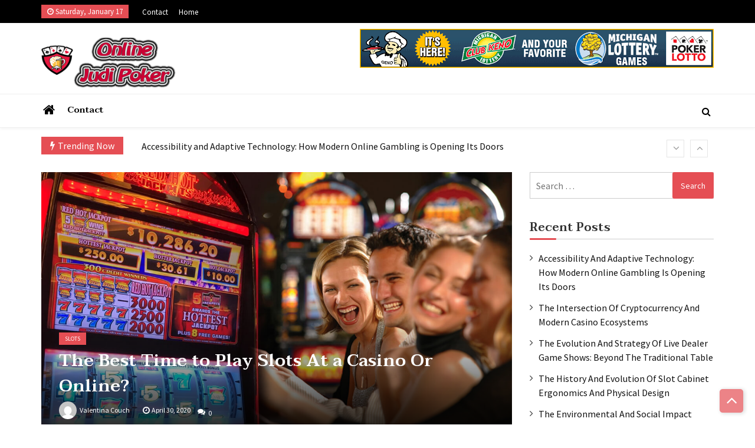

--- FILE ---
content_type: text/html; charset=UTF-8
request_url: https://onlinejudipoker.com/the-best-time-to-play-slots-at-a-casino-or-online/
body_size: 16807
content:
<!doctype html>
<html lang="en-US">
<head>
	<meta charset="UTF-8">
	<meta name="viewport" content="width=device-width, initial-scale=1">
	<link rel="profile" href="https://gmpg.org/xfn/11">

	<meta name='robots' content='index, follow, max-image-preview:large, max-snippet:-1, max-video-preview:-1' />
	<style>img:is([sizes="auto" i], [sizes^="auto," i]) { contain-intrinsic-size: 3000px 1500px }</style>
	
	<!-- This site is optimized with the Yoast SEO plugin v26.7 - https://yoast.com/wordpress/plugins/seo/ -->
	<title>The Best Time to Play Slots At a Casino Or Online? - Online Judi Poker</title>
	<link rel="canonical" href="https://onlinejudipoker.com/the-best-time-to-play-slots-at-a-casino-or-online/" />
	<meta property="og:locale" content="en_US" />
	<meta property="og:type" content="article" />
	<meta property="og:title" content="The Best Time to Play Slots At a Casino Or Online? - Online Judi Poker" />
	<meta property="og:description" content="When most people think of playing slots online, they assume that the only time slot players can play is during business hours in casinos and on land. While that&#8217;s usually true, there are also other places where you can play slots, including online casinos and over the Internet. However, one of the biggest advantages of [&hellip;]" />
	<meta property="og:url" content="https://onlinejudipoker.com/the-best-time-to-play-slots-at-a-casino-or-online/" />
	<meta property="og:site_name" content="Online Judi Poker" />
	<meta property="article:published_time" content="2020-04-30T10:05:23+00:00" />
	<meta property="article:modified_time" content="2020-09-28T07:02:45+00:00" />
	<meta property="og:image" content="https://onlinejudipoker.com/wp-content/uploads/2020/09/Group-of-Friends-Playing-Slots-at-a-Casino-Red-Hot-Jackpot-Slot-Machine.jpg" />
	<meta property="og:image:width" content="1200" />
	<meta property="og:image:height" content="675" />
	<meta property="og:image:type" content="image/jpeg" />
	<meta name="author" content="Valentina Couch" />
	<meta name="twitter:card" content="summary_large_image" />
	<meta name="twitter:label1" content="Written by" />
	<meta name="twitter:data1" content="Valentina Couch" />
	<meta name="twitter:label2" content="Est. reading time" />
	<meta name="twitter:data2" content="3 minutes" />
	<script type="application/ld+json" class="yoast-schema-graph">{"@context":"https://schema.org","@graph":[{"@type":"Article","@id":"https://onlinejudipoker.com/the-best-time-to-play-slots-at-a-casino-or-online/#article","isPartOf":{"@id":"https://onlinejudipoker.com/the-best-time-to-play-slots-at-a-casino-or-online/"},"author":{"name":"Valentina Couch","@id":"https://onlinejudipoker.com/#/schema/person/2c8bda00fba5c133ff9854daf68c6414"},"headline":"The Best Time to Play Slots At a Casino Or Online?","datePublished":"2020-04-30T10:05:23+00:00","dateModified":"2020-09-28T07:02:45+00:00","mainEntityOfPage":{"@id":"https://onlinejudipoker.com/the-best-time-to-play-slots-at-a-casino-or-online/"},"wordCount":517,"commentCount":0,"publisher":{"@id":"https://onlinejudipoker.com/#organization"},"image":{"@id":"https://onlinejudipoker.com/the-best-time-to-play-slots-at-a-casino-or-online/#primaryimage"},"thumbnailUrl":"https://onlinejudipoker.com/wp-content/uploads/2020/09/Group-of-Friends-Playing-Slots-at-a-Casino-Red-Hot-Jackpot-Slot-Machine.jpg","articleSection":["Slots"],"inLanguage":"en-US","potentialAction":[{"@type":"CommentAction","name":"Comment","target":["https://onlinejudipoker.com/the-best-time-to-play-slots-at-a-casino-or-online/#respond"]}]},{"@type":"WebPage","@id":"https://onlinejudipoker.com/the-best-time-to-play-slots-at-a-casino-or-online/","url":"https://onlinejudipoker.com/the-best-time-to-play-slots-at-a-casino-or-online/","name":"The Best Time to Play Slots At a Casino Or Online? - Online Judi Poker","isPartOf":{"@id":"https://onlinejudipoker.com/#website"},"primaryImageOfPage":{"@id":"https://onlinejudipoker.com/the-best-time-to-play-slots-at-a-casino-or-online/#primaryimage"},"image":{"@id":"https://onlinejudipoker.com/the-best-time-to-play-slots-at-a-casino-or-online/#primaryimage"},"thumbnailUrl":"https://onlinejudipoker.com/wp-content/uploads/2020/09/Group-of-Friends-Playing-Slots-at-a-Casino-Red-Hot-Jackpot-Slot-Machine.jpg","datePublished":"2020-04-30T10:05:23+00:00","dateModified":"2020-09-28T07:02:45+00:00","breadcrumb":{"@id":"https://onlinejudipoker.com/the-best-time-to-play-slots-at-a-casino-or-online/#breadcrumb"},"inLanguage":"en-US","potentialAction":[{"@type":"ReadAction","target":["https://onlinejudipoker.com/the-best-time-to-play-slots-at-a-casino-or-online/"]}]},{"@type":"ImageObject","inLanguage":"en-US","@id":"https://onlinejudipoker.com/the-best-time-to-play-slots-at-a-casino-or-online/#primaryimage","url":"https://onlinejudipoker.com/wp-content/uploads/2020/09/Group-of-Friends-Playing-Slots-at-a-Casino-Red-Hot-Jackpot-Slot-Machine.jpg","contentUrl":"https://onlinejudipoker.com/wp-content/uploads/2020/09/Group-of-Friends-Playing-Slots-at-a-Casino-Red-Hot-Jackpot-Slot-Machine.jpg","width":1200,"height":675},{"@type":"BreadcrumbList","@id":"https://onlinejudipoker.com/the-best-time-to-play-slots-at-a-casino-or-online/#breadcrumb","itemListElement":[{"@type":"ListItem","position":1,"name":"Home","item":"https://onlinejudipoker.com/"},{"@type":"ListItem","position":2,"name":"The Best Time to Play Slots At a Casino Or Online?"}]},{"@type":"WebSite","@id":"https://onlinejudipoker.com/#website","url":"https://onlinejudipoker.com/","name":"Online Judi Poker","description":"Online Poker Reviews","publisher":{"@id":"https://onlinejudipoker.com/#organization"},"potentialAction":[{"@type":"SearchAction","target":{"@type":"EntryPoint","urlTemplate":"https://onlinejudipoker.com/?s={search_term_string}"},"query-input":{"@type":"PropertyValueSpecification","valueRequired":true,"valueName":"search_term_string"}}],"inLanguage":"en-US"},{"@type":"Organization","@id":"https://onlinejudipoker.com/#organization","name":"Online Judi Poker","url":"https://onlinejudipoker.com/","logo":{"@type":"ImageObject","inLanguage":"en-US","@id":"https://onlinejudipoker.com/#/schema/logo/image/","url":"https://onlinejudipoker.com/wp-content/uploads/2020/09/online0judi-poker.png","contentUrl":"https://onlinejudipoker.com/wp-content/uploads/2020/09/online0judi-poker.png","width":268,"height":100,"caption":"Online Judi Poker"},"image":{"@id":"https://onlinejudipoker.com/#/schema/logo/image/"}},{"@type":"Person","@id":"https://onlinejudipoker.com/#/schema/person/2c8bda00fba5c133ff9854daf68c6414","name":"Valentina Couch","image":{"@type":"ImageObject","inLanguage":"en-US","@id":"https://onlinejudipoker.com/#/schema/person/image/","url":"https://secure.gravatar.com/avatar/0ed91817ffe5d986ad7d4fcbeb5da274?s=96&d=mm&r=g","contentUrl":"https://secure.gravatar.com/avatar/0ed91817ffe5d986ad7d4fcbeb5da274?s=96&d=mm&r=g","caption":"Valentina Couch"},"sameAs":["https://onlinejudipoker.com"],"url":"https://onlinejudipoker.com/author/1/"}]}</script>
	<!-- / Yoast SEO plugin. -->


<link rel='dns-prefetch' href='//fonts.googleapis.com' />
<link rel="alternate" type="application/rss+xml" title="Online Judi Poker &raquo; Feed" href="https://onlinejudipoker.com/feed/" />
<link rel="alternate" type="application/rss+xml" title="Online Judi Poker &raquo; Comments Feed" href="https://onlinejudipoker.com/comments/feed/" />
<link rel="alternate" type="application/rss+xml" title="Online Judi Poker &raquo; The Best Time to Play Slots At a Casino Or Online? Comments Feed" href="https://onlinejudipoker.com/the-best-time-to-play-slots-at-a-casino-or-online/feed/" />
<script>
window._wpemojiSettings = {"baseUrl":"https:\/\/s.w.org\/images\/core\/emoji\/15.0.3\/72x72\/","ext":".png","svgUrl":"https:\/\/s.w.org\/images\/core\/emoji\/15.0.3\/svg\/","svgExt":".svg","source":{"concatemoji":"https:\/\/onlinejudipoker.com\/wp-includes\/js\/wp-emoji-release.min.js?ver=6.7.4"}};
/*! This file is auto-generated */
!function(i,n){var o,s,e;function c(e){try{var t={supportTests:e,timestamp:(new Date).valueOf()};sessionStorage.setItem(o,JSON.stringify(t))}catch(e){}}function p(e,t,n){e.clearRect(0,0,e.canvas.width,e.canvas.height),e.fillText(t,0,0);var t=new Uint32Array(e.getImageData(0,0,e.canvas.width,e.canvas.height).data),r=(e.clearRect(0,0,e.canvas.width,e.canvas.height),e.fillText(n,0,0),new Uint32Array(e.getImageData(0,0,e.canvas.width,e.canvas.height).data));return t.every(function(e,t){return e===r[t]})}function u(e,t,n){switch(t){case"flag":return n(e,"\ud83c\udff3\ufe0f\u200d\u26a7\ufe0f","\ud83c\udff3\ufe0f\u200b\u26a7\ufe0f")?!1:!n(e,"\ud83c\uddfa\ud83c\uddf3","\ud83c\uddfa\u200b\ud83c\uddf3")&&!n(e,"\ud83c\udff4\udb40\udc67\udb40\udc62\udb40\udc65\udb40\udc6e\udb40\udc67\udb40\udc7f","\ud83c\udff4\u200b\udb40\udc67\u200b\udb40\udc62\u200b\udb40\udc65\u200b\udb40\udc6e\u200b\udb40\udc67\u200b\udb40\udc7f");case"emoji":return!n(e,"\ud83d\udc26\u200d\u2b1b","\ud83d\udc26\u200b\u2b1b")}return!1}function f(e,t,n){var r="undefined"!=typeof WorkerGlobalScope&&self instanceof WorkerGlobalScope?new OffscreenCanvas(300,150):i.createElement("canvas"),a=r.getContext("2d",{willReadFrequently:!0}),o=(a.textBaseline="top",a.font="600 32px Arial",{});return e.forEach(function(e){o[e]=t(a,e,n)}),o}function t(e){var t=i.createElement("script");t.src=e,t.defer=!0,i.head.appendChild(t)}"undefined"!=typeof Promise&&(o="wpEmojiSettingsSupports",s=["flag","emoji"],n.supports={everything:!0,everythingExceptFlag:!0},e=new Promise(function(e){i.addEventListener("DOMContentLoaded",e,{once:!0})}),new Promise(function(t){var n=function(){try{var e=JSON.parse(sessionStorage.getItem(o));if("object"==typeof e&&"number"==typeof e.timestamp&&(new Date).valueOf()<e.timestamp+604800&&"object"==typeof e.supportTests)return e.supportTests}catch(e){}return null}();if(!n){if("undefined"!=typeof Worker&&"undefined"!=typeof OffscreenCanvas&&"undefined"!=typeof URL&&URL.createObjectURL&&"undefined"!=typeof Blob)try{var e="postMessage("+f.toString()+"("+[JSON.stringify(s),u.toString(),p.toString()].join(",")+"));",r=new Blob([e],{type:"text/javascript"}),a=new Worker(URL.createObjectURL(r),{name:"wpTestEmojiSupports"});return void(a.onmessage=function(e){c(n=e.data),a.terminate(),t(n)})}catch(e){}c(n=f(s,u,p))}t(n)}).then(function(e){for(var t in e)n.supports[t]=e[t],n.supports.everything=n.supports.everything&&n.supports[t],"flag"!==t&&(n.supports.everythingExceptFlag=n.supports.everythingExceptFlag&&n.supports[t]);n.supports.everythingExceptFlag=n.supports.everythingExceptFlag&&!n.supports.flag,n.DOMReady=!1,n.readyCallback=function(){n.DOMReady=!0}}).then(function(){return e}).then(function(){var e;n.supports.everything||(n.readyCallback(),(e=n.source||{}).concatemoji?t(e.concatemoji):e.wpemoji&&e.twemoji&&(t(e.twemoji),t(e.wpemoji)))}))}((window,document),window._wpemojiSettings);
</script>

<style id='wp-emoji-styles-inline-css'>

	img.wp-smiley, img.emoji {
		display: inline !important;
		border: none !important;
		box-shadow: none !important;
		height: 1em !important;
		width: 1em !important;
		margin: 0 0.07em !important;
		vertical-align: -0.1em !important;
		background: none !important;
		padding: 0 !important;
	}
</style>
<link rel='stylesheet' id='wp-block-library-css' href='https://onlinejudipoker.com/wp-includes/css/dist/block-library/style.min.css?ver=6.7.4' media='all' />
<style id='classic-theme-styles-inline-css'>
/*! This file is auto-generated */
.wp-block-button__link{color:#fff;background-color:#32373c;border-radius:9999px;box-shadow:none;text-decoration:none;padding:calc(.667em + 2px) calc(1.333em + 2px);font-size:1.125em}.wp-block-file__button{background:#32373c;color:#fff;text-decoration:none}
</style>
<style id='global-styles-inline-css'>
:root{--wp--preset--aspect-ratio--square: 1;--wp--preset--aspect-ratio--4-3: 4/3;--wp--preset--aspect-ratio--3-4: 3/4;--wp--preset--aspect-ratio--3-2: 3/2;--wp--preset--aspect-ratio--2-3: 2/3;--wp--preset--aspect-ratio--16-9: 16/9;--wp--preset--aspect-ratio--9-16: 9/16;--wp--preset--color--black: #000000;--wp--preset--color--cyan-bluish-gray: #abb8c3;--wp--preset--color--white: #ffffff;--wp--preset--color--pale-pink: #f78da7;--wp--preset--color--vivid-red: #cf2e2e;--wp--preset--color--luminous-vivid-orange: #ff6900;--wp--preset--color--luminous-vivid-amber: #fcb900;--wp--preset--color--light-green-cyan: #7bdcb5;--wp--preset--color--vivid-green-cyan: #00d084;--wp--preset--color--pale-cyan-blue: #8ed1fc;--wp--preset--color--vivid-cyan-blue: #0693e3;--wp--preset--color--vivid-purple: #9b51e0;--wp--preset--gradient--vivid-cyan-blue-to-vivid-purple: linear-gradient(135deg,rgba(6,147,227,1) 0%,rgb(155,81,224) 100%);--wp--preset--gradient--light-green-cyan-to-vivid-green-cyan: linear-gradient(135deg,rgb(122,220,180) 0%,rgb(0,208,130) 100%);--wp--preset--gradient--luminous-vivid-amber-to-luminous-vivid-orange: linear-gradient(135deg,rgba(252,185,0,1) 0%,rgba(255,105,0,1) 100%);--wp--preset--gradient--luminous-vivid-orange-to-vivid-red: linear-gradient(135deg,rgba(255,105,0,1) 0%,rgb(207,46,46) 100%);--wp--preset--gradient--very-light-gray-to-cyan-bluish-gray: linear-gradient(135deg,rgb(238,238,238) 0%,rgb(169,184,195) 100%);--wp--preset--gradient--cool-to-warm-spectrum: linear-gradient(135deg,rgb(74,234,220) 0%,rgb(151,120,209) 20%,rgb(207,42,186) 40%,rgb(238,44,130) 60%,rgb(251,105,98) 80%,rgb(254,248,76) 100%);--wp--preset--gradient--blush-light-purple: linear-gradient(135deg,rgb(255,206,236) 0%,rgb(152,150,240) 100%);--wp--preset--gradient--blush-bordeaux: linear-gradient(135deg,rgb(254,205,165) 0%,rgb(254,45,45) 50%,rgb(107,0,62) 100%);--wp--preset--gradient--luminous-dusk: linear-gradient(135deg,rgb(255,203,112) 0%,rgb(199,81,192) 50%,rgb(65,88,208) 100%);--wp--preset--gradient--pale-ocean: linear-gradient(135deg,rgb(255,245,203) 0%,rgb(182,227,212) 50%,rgb(51,167,181) 100%);--wp--preset--gradient--electric-grass: linear-gradient(135deg,rgb(202,248,128) 0%,rgb(113,206,126) 100%);--wp--preset--gradient--midnight: linear-gradient(135deg,rgb(2,3,129) 0%,rgb(40,116,252) 100%);--wp--preset--font-size--small: 13px;--wp--preset--font-size--medium: 20px;--wp--preset--font-size--large: 36px;--wp--preset--font-size--x-large: 42px;--wp--preset--spacing--20: 0.44rem;--wp--preset--spacing--30: 0.67rem;--wp--preset--spacing--40: 1rem;--wp--preset--spacing--50: 1.5rem;--wp--preset--spacing--60: 2.25rem;--wp--preset--spacing--70: 3.38rem;--wp--preset--spacing--80: 5.06rem;--wp--preset--shadow--natural: 6px 6px 9px rgba(0, 0, 0, 0.2);--wp--preset--shadow--deep: 12px 12px 50px rgba(0, 0, 0, 0.4);--wp--preset--shadow--sharp: 6px 6px 0px rgba(0, 0, 0, 0.2);--wp--preset--shadow--outlined: 6px 6px 0px -3px rgba(255, 255, 255, 1), 6px 6px rgba(0, 0, 0, 1);--wp--preset--shadow--crisp: 6px 6px 0px rgba(0, 0, 0, 1);}:where(.is-layout-flex){gap: 0.5em;}:where(.is-layout-grid){gap: 0.5em;}body .is-layout-flex{display: flex;}.is-layout-flex{flex-wrap: wrap;align-items: center;}.is-layout-flex > :is(*, div){margin: 0;}body .is-layout-grid{display: grid;}.is-layout-grid > :is(*, div){margin: 0;}:where(.wp-block-columns.is-layout-flex){gap: 2em;}:where(.wp-block-columns.is-layout-grid){gap: 2em;}:where(.wp-block-post-template.is-layout-flex){gap: 1.25em;}:where(.wp-block-post-template.is-layout-grid){gap: 1.25em;}.has-black-color{color: var(--wp--preset--color--black) !important;}.has-cyan-bluish-gray-color{color: var(--wp--preset--color--cyan-bluish-gray) !important;}.has-white-color{color: var(--wp--preset--color--white) !important;}.has-pale-pink-color{color: var(--wp--preset--color--pale-pink) !important;}.has-vivid-red-color{color: var(--wp--preset--color--vivid-red) !important;}.has-luminous-vivid-orange-color{color: var(--wp--preset--color--luminous-vivid-orange) !important;}.has-luminous-vivid-amber-color{color: var(--wp--preset--color--luminous-vivid-amber) !important;}.has-light-green-cyan-color{color: var(--wp--preset--color--light-green-cyan) !important;}.has-vivid-green-cyan-color{color: var(--wp--preset--color--vivid-green-cyan) !important;}.has-pale-cyan-blue-color{color: var(--wp--preset--color--pale-cyan-blue) !important;}.has-vivid-cyan-blue-color{color: var(--wp--preset--color--vivid-cyan-blue) !important;}.has-vivid-purple-color{color: var(--wp--preset--color--vivid-purple) !important;}.has-black-background-color{background-color: var(--wp--preset--color--black) !important;}.has-cyan-bluish-gray-background-color{background-color: var(--wp--preset--color--cyan-bluish-gray) !important;}.has-white-background-color{background-color: var(--wp--preset--color--white) !important;}.has-pale-pink-background-color{background-color: var(--wp--preset--color--pale-pink) !important;}.has-vivid-red-background-color{background-color: var(--wp--preset--color--vivid-red) !important;}.has-luminous-vivid-orange-background-color{background-color: var(--wp--preset--color--luminous-vivid-orange) !important;}.has-luminous-vivid-amber-background-color{background-color: var(--wp--preset--color--luminous-vivid-amber) !important;}.has-light-green-cyan-background-color{background-color: var(--wp--preset--color--light-green-cyan) !important;}.has-vivid-green-cyan-background-color{background-color: var(--wp--preset--color--vivid-green-cyan) !important;}.has-pale-cyan-blue-background-color{background-color: var(--wp--preset--color--pale-cyan-blue) !important;}.has-vivid-cyan-blue-background-color{background-color: var(--wp--preset--color--vivid-cyan-blue) !important;}.has-vivid-purple-background-color{background-color: var(--wp--preset--color--vivid-purple) !important;}.has-black-border-color{border-color: var(--wp--preset--color--black) !important;}.has-cyan-bluish-gray-border-color{border-color: var(--wp--preset--color--cyan-bluish-gray) !important;}.has-white-border-color{border-color: var(--wp--preset--color--white) !important;}.has-pale-pink-border-color{border-color: var(--wp--preset--color--pale-pink) !important;}.has-vivid-red-border-color{border-color: var(--wp--preset--color--vivid-red) !important;}.has-luminous-vivid-orange-border-color{border-color: var(--wp--preset--color--luminous-vivid-orange) !important;}.has-luminous-vivid-amber-border-color{border-color: var(--wp--preset--color--luminous-vivid-amber) !important;}.has-light-green-cyan-border-color{border-color: var(--wp--preset--color--light-green-cyan) !important;}.has-vivid-green-cyan-border-color{border-color: var(--wp--preset--color--vivid-green-cyan) !important;}.has-pale-cyan-blue-border-color{border-color: var(--wp--preset--color--pale-cyan-blue) !important;}.has-vivid-cyan-blue-border-color{border-color: var(--wp--preset--color--vivid-cyan-blue) !important;}.has-vivid-purple-border-color{border-color: var(--wp--preset--color--vivid-purple) !important;}.has-vivid-cyan-blue-to-vivid-purple-gradient-background{background: var(--wp--preset--gradient--vivid-cyan-blue-to-vivid-purple) !important;}.has-light-green-cyan-to-vivid-green-cyan-gradient-background{background: var(--wp--preset--gradient--light-green-cyan-to-vivid-green-cyan) !important;}.has-luminous-vivid-amber-to-luminous-vivid-orange-gradient-background{background: var(--wp--preset--gradient--luminous-vivid-amber-to-luminous-vivid-orange) !important;}.has-luminous-vivid-orange-to-vivid-red-gradient-background{background: var(--wp--preset--gradient--luminous-vivid-orange-to-vivid-red) !important;}.has-very-light-gray-to-cyan-bluish-gray-gradient-background{background: var(--wp--preset--gradient--very-light-gray-to-cyan-bluish-gray) !important;}.has-cool-to-warm-spectrum-gradient-background{background: var(--wp--preset--gradient--cool-to-warm-spectrum) !important;}.has-blush-light-purple-gradient-background{background: var(--wp--preset--gradient--blush-light-purple) !important;}.has-blush-bordeaux-gradient-background{background: var(--wp--preset--gradient--blush-bordeaux) !important;}.has-luminous-dusk-gradient-background{background: var(--wp--preset--gradient--luminous-dusk) !important;}.has-pale-ocean-gradient-background{background: var(--wp--preset--gradient--pale-ocean) !important;}.has-electric-grass-gradient-background{background: var(--wp--preset--gradient--electric-grass) !important;}.has-midnight-gradient-background{background: var(--wp--preset--gradient--midnight) !important;}.has-small-font-size{font-size: var(--wp--preset--font-size--small) !important;}.has-medium-font-size{font-size: var(--wp--preset--font-size--medium) !important;}.has-large-font-size{font-size: var(--wp--preset--font-size--large) !important;}.has-x-large-font-size{font-size: var(--wp--preset--font-size--x-large) !important;}
:where(.wp-block-post-template.is-layout-flex){gap: 1.25em;}:where(.wp-block-post-template.is-layout-grid){gap: 1.25em;}
:where(.wp-block-columns.is-layout-flex){gap: 2em;}:where(.wp-block-columns.is-layout-grid){gap: 2em;}
:root :where(.wp-block-pullquote){font-size: 1.5em;line-height: 1.6;}
</style>
<link rel='stylesheet' id='contact-form-7-css' href='https://onlinejudipoker.com/wp-content/plugins/contact-form-7/includes/css/styles.css?ver=6.1.4' media='all' />
<link rel='stylesheet' id='ez-toc-css' href='https://onlinejudipoker.com/wp-content/plugins/easy-table-of-contents/assets/css/screen.min.css?ver=2.0.80' media='all' />
<style id='ez-toc-inline-css'>
div#ez-toc-container .ez-toc-title {font-size: 120%;}div#ez-toc-container .ez-toc-title {font-weight: 500;}div#ez-toc-container ul li , div#ez-toc-container ul li a {font-size: 95%;}div#ez-toc-container ul li , div#ez-toc-container ul li a {font-weight: 500;}div#ez-toc-container nav ul ul li {font-size: 90%;}.ez-toc-box-title {font-weight: bold; margin-bottom: 10px; text-align: center; text-transform: uppercase; letter-spacing: 1px; color: #666; padding-bottom: 5px;position:absolute;top:-4%;left:5%;background-color: inherit;transition: top 0.3s ease;}.ez-toc-box-title.toc-closed {top:-25%;}
.ez-toc-container-direction {direction: ltr;}.ez-toc-counter ul{counter-reset: item ;}.ez-toc-counter nav ul li a::before {content: counters(item, '.', decimal) '. ';display: inline-block;counter-increment: item;flex-grow: 0;flex-shrink: 0;margin-right: .2em; float: left; }.ez-toc-widget-direction {direction: ltr;}.ez-toc-widget-container ul{counter-reset: item ;}.ez-toc-widget-container nav ul li a::before {content: counters(item, '.', decimal) '. ';display: inline-block;counter-increment: item;flex-grow: 0;flex-shrink: 0;margin-right: .2em; float: left; }
</style>
<link rel='stylesheet' id='ultra-seven-fonts-css' href='//fonts.googleapis.com/css?family=Taviraj%3Aital%2Cwght%400%2C300%3B0%2C400%3B0%2C500%3B0%2C600%3B0%2C700%3B0%2C800%3B0%2C900%3B1%2C300%3B1%2C400%3B1%2C500%3B1%2C600%3B1%2C700%3B1%2C800%3B1%2C900%7CSource+Sans+Pro&#038;display=swap&#038;ver=6.7.4' media='all' />
<link rel='stylesheet' id='ultra_parent_style-css' href='https://onlinejudipoker.com/wp-content/themes/ultra-seven/style.css?ver=6.7.4' media='all' />
<style id='ultra_parent_style-inline-css'>
  #loading18 .object {
    background: #e54e54  }

  
</style>
<link rel='stylesheet' id='font-awesome-css' href='https://onlinejudipoker.com/wp-content/themes/ultra-seven/assets/library/fontawasome/font-awesome.min.css?ver=6.7.4' media='all' />
<link rel='stylesheet' id='ultra-keyboard-links-css' href='https://onlinejudipoker.com/wp-content/themes/ultra-seven/assets/css/keyboard-links.css?ver=6.7.4' media='all' />
<link rel='stylesheet' id='ultra_seven-style-css' href='https://onlinejudipoker.com/wp-content/themes/ultra-news/style.css?ver=6.7.4' media='all' />
<style id='ultra_seven-style-inline-css'>

	a:hover, .ultra-top-header .top-left ul li a:hover,
    .ultra-top-header .top-right ul li a:hover, .top-header-three.ultra-top-header .top-left ul li a:hover, 
    .top-header-three.ultra-top-header .top-right ul li a:hover, .ultra-block-wrapper .block-header .multi-cat-tabs2 ul li.active a,
    .ultra-block-wrapper .block-header .multi-cat-tabs1 ul li.active a, .ultra-block-wrapper .single-post .post-content-wrapper .post-content a.block-list-more:hover,
    a.ultra-archive-more:hover, .ultra-block-wrapper.grid-post-list.layout-3 .post-content-wrapper h3 a:hover, .site-footer .ultra-bottom-footer .footer-right ul.menu li a:hover, .site-footer .ultra-middle-footer .footer-social ul li a:hover,
    .ultra-block-wrapper.latest-posts .single-post-large .post-content-wrapper h3 a:hover, .ultra-block-wrapper.woo-tab-slider .ultra-tabs ul li.active a,
    .ultra-block-wrapper.video-cat-tab .single-post .post-content-wrapper h3 a:hover, .ultra-block-wrapper.video-cat-tab .single-post .post-caption-wrapper .post-meta span > a:hover,
    .ultra-block-wrapper.video-cat-tab .single-post .post-content-wrapper .post-meta span > a:hover, .widget_ultra_seven_posts_list .post-list-wraper.layout-1 .single-post .post-caption h3 a:hover,
	.widget_ultra_seven_posts_list .post-list-wraper.layout-1 .single-post .post-caption .post-meta span a:hover, .widget_ultra_seven_posts_list .ul-posts a:hover,
	a.loadmore:hover, .ultra-block-wrapper.post-slider .post-caption h3 a:hover, .widget_ultra_seven_post_timeline li:hover .ultra-article-wrapper .post-meta a, .star-review-wrapper .star-value, .woocommerce-MyAccount-content p a,
	.site-header.layout-three .main-navigation > ul > li.current-menu-item > a,
	.site-header.layout-two .main-navigation > ul > li.current-menu-item > a, .site-header.layout-one .main-navigation > ul > li.current-menu-item > a,
	.site-header.layout-one .main-navigation > ul > li:hover > a,
	.site-header.layout-two .main-navigation > ul > li:hover > a, .ultra-bread-home,.related.products h2, .comments-area .submit:hover,
	.comments-area .comment-reply-link:hover, .post-tag span.tags-links a:hover, .single_post_pagination_wrapper .next-link .next-text h4 a:hover,
	.single_post_pagination_wrapper .prev-link .prev-text h4 a:hover, .post-review-wrapper .section-title, .post-review-wrapper .total-reivew-wrapper .stars-count, 
	.post-review-wrapper .stars-review-wrapper .review-featured-wrap .stars-count, .single_post_pagination_wrapper .prev-link .prev-text h4 a:hover:before,
	.single_post_pagination_wrapper .next-link .next-text h4 a:hover:after,
    .site-footer .ultra-bottom-footer .footer-left a:hover {
		color: #e54e54;
	}
	.site-header .nav-search-wrap .search-container, .side-menu-wrapper, .ultra-block-wrapper .block-header, .ultra-block-wrapper .single-post .post-content-wrapper .post-content a.block-list-more,
	a.ultra-archive-more, .ultra-block-wrapper .ultra-num-pag .page-numbers.current, .post-review-wrapper .points-review-wrapper, .post-review-wrapper .percent-review-wrapper, .post-review-wrapper .stars-review-wrapper,
	.post-review-wrapper .summary-wrapper .total-reivew-wrapper, .ultra-block-wrapper .ultra-num-pag .page-numbers:hover, .widget_ultra_seven_posts_list .ul-posts a, .widget_tag_cloud a:hover,
	a.loadmore, .ultra-about.layout1 .about-img, .ultra-about.layout2 .about-img, .widget_ultra_seven_authors_list .user-image, .widget_ultra_seven_post_timeline li:hover .ultra-article-wrapper .post-meta:before, blockquote,
	.widget_ultra_seven_contact_info .ultra-contact-info > div:hover span i, .ultra-bread-home, .ultra-related-wrapper.slide .related-title, .related.products h2, #check-also-box, .comments-area .submit,
	.comments-area .comment-reply-link, .woocommerce-MyAccount-navigation ul li a, .woocommerce-MyAccount-content, .ultra-block-wrapper .ultra-num-pag .page-numbers.current, .ultra-block-wrapper .ultra-num-pag .page-numbers:hover, .nav-links span.current, .nav-links a:hover,
	.ultra_tagline_box.ultra-left-border-box, .ultra_tagline_box.ultra-top-border-box, .ultra_tagline_box.ultra-all-border-box, .ultra_toggle {
		border-color: #e54e54;
	}
	.site-header .nav-search-wrap .search-container .search-form .search-submit, .site-header.layout-two .ticker-block .ticker-title, h2.widget-title.style1:before,
	.ultra-main-slider .slider-caption .cat-wrap .cat-links, .ultra-top-header .ultra-date,
	.ultra-block-wrapper .block-header .header, .ultra-block-wrapper .single-post .post-content-wrapper .post-content a.block-list-more,
	a.ultra-archive-more, .ultra-block-wrapper.grid-post-list.layout-3 .single-post .post-thumb .cat-links, .ultra-block-wrapper .ultra-num-pag .page-numbers.current,
	.ultra-block-wrapper .ultra-num-pag .page-numbers:hover, .ultra-block-wrapper.youtube-video .video-list-wrapper .video-controls, .ultra-block-wrapper.youtube-video .video-list-wrapper .single-list-wrapper .list-thumb.now-playing:before,
	h2.widget-title:before, .widget_ultra_social_counters .ultra-social-followers.theme1 li a i,
	.widget_ultra_social_counters .ultra-social-followers.theme2 li, .widget_tag_cloud a:hover,
	.widget_ultra_social_counters .ultra-social-followers.theme3 li, .widget_calendar caption, .cat-links, .widget_ultra_seven_posts_list .ul-posts a,
	a.loadmore, .widget_ultra_seven_post_timeline li:hover .ultra-article-wrapper .post-meta:before, .widget_ultra_social_icons .ultra-social-icons li,
	.content-area .single-share ul li, .widget_ultra_seven_widget_tabs .widget-tabs-title-container ul li.active, .ultra-block-wrapper .ultra-num-pag .page-numbers.current, .ultra-block-wrapper .ultra-num-pag .page-numbers:hover, .nav-links span.current, .nav-links a:hover,
	.widget_ultra_seven_widget_tabs .widget-tabs-title-container ul li:hover, .form_drop_down .form_wrapper_body .button, .archive .page-title:before,
	.widget_ultra_seven_category_tabbed ul.ultra-cat-tabs li.active, #ultra-go-top,
	.widget_ultra_seven_category_tabbed ul.ultra-cat-tabs li:hover, .widget_search .search-form .search-submit, .widget_ultra_seven_contact_info .ultra-contact-info > div:hover span i,
	#check-also-box #check-also-close, .comments-area .submit, .post-tag span.tag-title, .post-review-wrapper .percent-review-wrapper .percent-rating-bar-wrap div, .post-review-wrapper .points-review-wrapper .percent-rating-bar-wrap div,
	.comments-area .comment-reply-link, .woocommerce-mini-cart__buttons a, .ultra-main-slider .custom .slider-caption:before, .ultra-main-slider .custom .slider-btn:hover, .cart-count, .error-404 .search-submit, .woocommerce.widget_price_filter button[type="submit"], .woocommerce #respond input#submit.alt, .woocommerce a.button.alt, .woocommerce button.button.alt, .woocommerce input.button.alt, .woocommerce #respond input#submit, .woocommerce a.button, .woocommerce button.button, .woocommerce input.button, .woocommerce #respond input#submit.alt:hover, .woocommerce a.button.alt:hover, .woocommerce button.button.alt:hover, .woocommerce input.button.alt:hover, .woocommerce #respond input#submit:hover, .woocommerce a.button:hover, .woocommerce button.button:hover, .woocommerce input.button:hover, .widget_search .search-form .search-submit, .woocommerce-product-search button[type="submit"], .error-404 .search-submit, .woocommerce-MyAccount-navigation ul li.is-active a, .woocommerce-MyAccount-navigation ul li:hover a, .woocommerce .widget_price_filter .ui-slider .ui-slider-range, h2.widget-title.style1 span.title, .block-header.style3 .header:after, .social-shortcode a, .ultra_tagline_box.ultra-bg-box, .ultra-team .member-social-group a, .horizontal .ultra_tab_group .tab-title.active, .horizontal .ultra_tab_group .tab-title.hover, .vertical .ultra_tab_group .tab-title.active, .vertical .ultra_tab_group .tab-title.hover, .ultra_toggle .ultra_toggle_title, #loading1 .object {
		background: #e54e54;
	}
	@media (max-width: 768px) {
		.ultra-block-wrapper .block-header.style2 .header,
		.ultra-block-wrapper .block-header.style3 .header {	
			background: #e54e54;
		}
    }
	.ultra-block-wrapper .block-header .header:before, h2.widget-title.style1 span.title:before{
		border-color: transparent transparent transparent #e54e54;
	}
	
	.ultra-top-header, .top-header-three.ultra-top-header{
		background: #000;
	}
	.ultra-top-header .top-left ul li a, .ultra-top-header .top-right ul li a{
		color: #fff;
	}
	.site-header.layout-two .nav-search-wrap, .site-header.layout-three .ultra-menu{
		background: #fff;
	}
	.site-header.layout-two .main-navigation > ul > li > a, .side-menu-wrap i, .index-icon a, .main-navigation ul li.menu-item-has-children > a:before, .main-navigation ul > li.menu-item-has-children > a:before, .ultra-search i, .site-header.layout-three .main-navigation > ul > li > a{
		color: #000;
	}
	.site-header.layout-two .main-navigation ul li.current-menu-item > a, .site-header.layout-two .main-navigation ul li > a:hover, .site-header.layout-three .main-navigation > ul > li.current-menu-item > a, .site-header.layout-three .main-navigation > ul > li > a:hover{
		color: #1e73be;
	}
	.ultra-container{ max-width: 1170px; }
</style>
<link rel='stylesheet' id='ultra-responsive-css-css' href='https://onlinejudipoker.com/wp-content/themes/ultra-seven/assets/css/responsive.css?ver=6.7.4' media='all' />
<script src="https://onlinejudipoker.com/wp-includes/js/jquery/jquery.min.js?ver=3.7.1" id="jquery-core-js"></script>
<script src="https://onlinejudipoker.com/wp-includes/js/jquery/jquery-migrate.min.js?ver=3.4.1" id="jquery-migrate-js"></script>
<link rel="https://api.w.org/" href="https://onlinejudipoker.com/wp-json/" /><link rel="alternate" title="JSON" type="application/json" href="https://onlinejudipoker.com/wp-json/wp/v2/posts/49" /><meta name="generator" content="WordPress 6.7.4" />
<link rel='shortlink' href='https://onlinejudipoker.com/?p=49' />
<link rel="alternate" title="oEmbed (JSON)" type="application/json+oembed" href="https://onlinejudipoker.com/wp-json/oembed/1.0/embed?url=https%3A%2F%2Fonlinejudipoker.com%2Fthe-best-time-to-play-slots-at-a-casino-or-online%2F" />
<link rel="alternate" title="oEmbed (XML)" type="text/xml+oembed" href="https://onlinejudipoker.com/wp-json/oembed/1.0/embed?url=https%3A%2F%2Fonlinejudipoker.com%2Fthe-best-time-to-play-slots-at-a-casino-or-online%2F&#038;format=xml" />
	<link rel="preconnect" href="https://fonts.googleapis.com">
	<link rel="preconnect" href="https://fonts.gstatic.com">
	<!-- MagenetMonetization V: 1.0.29.3--><!-- MagenetMonetization 1 --><!-- MagenetMonetization 1.1 --><link rel="pingback" href="https://onlinejudipoker.com/xmlrpc.php">		<style type="text/css">
					.site-title,
			.site-description {
				position: absolute;
				clip: rect(1px, 1px, 1px, 1px);
			}
				</style>
		<link rel="icon" href="https://onlinejudipoker.com/wp-content/uploads/2020/09/cropped-onlin-judi-favicon-32x32.png" sizes="32x32" />
<link rel="icon" href="https://onlinejudipoker.com/wp-content/uploads/2020/09/cropped-onlin-judi-favicon-192x192.png" sizes="192x192" />
<link rel="apple-touch-icon" href="https://onlinejudipoker.com/wp-content/uploads/2020/09/cropped-onlin-judi-favicon-180x180.png" />
<meta name="msapplication-TileImage" content="https://onlinejudipoker.com/wp-content/uploads/2020/09/cropped-onlin-judi-favicon-270x270.png" />
		<style id="wp-custom-css">
			.entry-content a { color: tomato}		</style>
			<style id="egf-frontend-styles" type="text/css">
		p {} h1 {} h2 {} h3 {} h4 {} h5 {} h6 {} 	</style>
	</head>

<body data-rsssl=1 class="post-template-default single single-post postid-49 single-format-standard wp-custom-logo ultra-fullwidth inner has-ticker woocommerce-active columns-3">
  
<a class="skip-link screen-reader-text" href="#content">Skip to content</a>

<div id="page" class="site">
    <div class="header-section"><div class="ultra-top-header clear">
	<div class="ultra-container">
		<div class="top-wrap clear">
            		        <div class="ultra-date">
		            <i class="fa fa-clock-o"></i>
		            <span>Saturday, January 17</span>
		        </div><!-- /.today-date --> 
            			<div class="top-left">
            <div class="nav top-menu"><ul>
<li class="page_item page-item-85"><a href="https://onlinejudipoker.com/contact/">Contact</a></li>
<li class="page_item page-item-88"><a href="https://onlinejudipoker.com/">Home</a></li>
</ul></div>
				
			</div>
		    			<div class="top-right">
						<div class="header-icons">
			<ul>
																																		
			</ul>
		</div>
					</div>
		    		</div>
	</div>
</div>
<header id="masthead" class="site-header layout-two">	
	<div class="middle-block-wrap clear">
		<div class="ultra-container clearfix">
        		<div class="site-branding middle">
	        <a href="https://onlinejudipoker.com/" class="custom-logo-link" rel="home"><img width="268" height="100" src="https://onlinejudipoker.com/wp-content/uploads/2020/09/online0judi-poker.png" class="custom-logo" alt="Online Judi Poker" decoding="async" /></a>				<p class="site-title"><a href="https://onlinejudipoker.com/" rel="home">Online Judi Poker</a></p>
							<p class="site-description">Online Poker Reviews</p>
					</div><!-- .site-branding -->
      
        			<div class="ultra-header-banner">
              <!-- MagenetMonetization 5 --><div id="media_image-4" class="widget widget_media_image"><a href="http://pokerrrr-instant.com"><img width="600" height="66" src="https://onlinejudipoker.com/wp-content/uploads/2020/09/download.png" class="image wp-image-110  attachment-full size-full" alt="" style="max-width: 100%; height: auto;" decoding="async" srcset="https://onlinejudipoker.com/wp-content/uploads/2020/09/download.png 600w, https://onlinejudipoker.com/wp-content/uploads/2020/09/download-300x33.png 300w" sizes="(max-width: 600px) 100vw, 600px" /></a></div>			</div>
			</div>
    </div><!-- .middle-block -->
    
    
            <div class="mob-outer-wrapp">
            <div class="container clearfix">
                		<div class="site-branding middle">
	        <a href="https://onlinejudipoker.com/" class="custom-logo-link" rel="home"><img width="268" height="100" src="https://onlinejudipoker.com/wp-content/uploads/2020/09/online0judi-poker.png" class="custom-logo" alt="Online Judi Poker" decoding="async" /></a>				<p class="site-title"><a href="https://onlinejudipoker.com/" rel="home">Online Judi Poker</a></p>
							<p class="site-description">Online Poker Reviews</p>
					</div><!-- .site-branding -->
                      <button class="toggle toggle-wrapp">
                <span class="toggle-wrapp-inner">
                    <span class="toggle-box">
                    <span class="menu-toggle"></span>
                    </span>
                </span>
                </button>
                
            </div>
            <div class="mob-nav-wrapp">
                <button class="toggle close-wrapp toggle-wrapp">
                    <span class="text">Close Menu</span>
                    <span class="icon-wrapp"><i class="fa fa-times" aria-hidden="true"></i></span>
                </button>
                <nav  class="avl-mobile-wrapp clear clearfix" arial-label="Mobile" role="navigation" tabindex="1">
                    <ul id="primary-menu" class="mob-primary-menu clear"><li id="menu-item-98" class="menu-item menu-item-type-post_type menu-item-object-page menu-item-98"><a href="https://onlinejudipoker.com/contact/">Contact</a></li>
</ul>                </nav>
            <div class="menu-last"></div>
            </div>
        </div>

        
    

    <div class="nav-search-wrap clear no-side-menu">
    	<div class="ultra-container clearfix">
		
    		<div class="right-nav-search">
		    	<nav id="site-navigation" class="main-navigation middle">
					        <div class="index-icon ">
            <a href="https://onlinejudipoker.com"><i class="fa fa-home"></i></a>
        </div>
    <ul id="menu-main" class="nav main-menu"><li class="menu-item menu-item-type-post_type menu-item-object-page menu-item-98"><a href="https://onlinejudipoker.com/contact/">Contact</a></li>
</ul>				</nav><!-- #site-navigation -->

				<div class="ultra-search middle">
	               					<div class="search-icon" tabindex="0"><i class="fa fa-search"></i></div><div class="search-container"><form role="search" method="get" class="search-form" action="https://onlinejudipoker.com/">
				<label>
					<span class="screen-reader-text">Search for:</span>
					<input type="search" class="search-field" placeholder="Search &hellip;" value="" name="s" />
				</label>
				<input type="submit" class="search-submit" value="Search" />
			</form></div>				</div>
			</div>
		</div>
	</div><!-- .menu-block -->	
	  
    <div  class="ticker-block clear">
		<div class="ultra-container">
			<div class="ticker">
				<div class="ticker-title"><i class="fa fa-bolt" aria-hidden="true"></i>Trending Now</div><ul class="ultra-ticker cS-hidden"><li><a href="https://onlinejudipoker.com/accessibility-and-adaptive-technology-in-modern-online-gambling-platforms/">Accessibility and Adaptive Technology: How Modern Online Gambling is Opening Its Doors</a></li><li><a href="https://onlinejudipoker.com/the-intersection-of-cryptocurrency-and-modern-casino-ecosystems/">The Intersection of Cryptocurrency and Modern Casino Ecosystems</a></li><li><a href="https://onlinejudipoker.com/the-evolution-and-strategy-of-live-dealer-game-shows-beyond-traditional-table-games/">The Evolution and Strategy of Live Dealer Game Shows: Beyond the Traditional Table</a></li><li><a href="https://onlinejudipoker.com/the-history-and-evolution-of-slot-cabinet-ergonomics-and-physical-design/">The History and Evolution of Slot Cabinet Ergonomics and Physical Design</a></li><li><a href="https://onlinejudipoker.com/the-environmental-and-social-impact-narratives-in-green-themed-slot-games/">The Environmental and Social Impact Narratives in &#8216;Green&#8217; Themed Slot Games</a></li><li><a href="https://onlinejudipoker.com/advanced-card-counting-techniques-for-shoe-games-with-frequent-shuffling/">Advanced Card Counting Techniques for Shoe Games with Frequent Shuffling</a></li></ul>			</div>
		</div>    	
    </div>
    </header><!-- #masthead -->	

</div>
	<div id="content" class="site-content">
	
<div class="ultra-single-content">
	<div class="layout2 rightsidebar is-sidebar"><div class="layout-two">
	<div class="ultra-container">
		
			<div class="primary content-area">
				<div class="single-header has-img ">
			<div class="entry-thumb"><img width="1200" height="675" src="https://onlinejudipoker.com/wp-content/uploads/2020/09/Group-of-Friends-Playing-Slots-at-a-Casino-Red-Hot-Jackpot-Slot-Machine.jpg" class="attachment-ultra-xlarge-image size-ultra-xlarge-image wp-post-image" alt="" decoding="async" fetchpriority="high" srcset="https://onlinejudipoker.com/wp-content/uploads/2020/09/Group-of-Friends-Playing-Slots-at-a-Casino-Red-Hot-Jackpot-Slot-Machine.jpg 1200w, https://onlinejudipoker.com/wp-content/uploads/2020/09/Group-of-Friends-Playing-Slots-at-a-Casino-Red-Hot-Jackpot-Slot-Machine-300x169.jpg 300w, https://onlinejudipoker.com/wp-content/uploads/2020/09/Group-of-Friends-Playing-Slots-at-a-Casino-Red-Hot-Jackpot-Slot-Machine-1024x576.jpg 1024w, https://onlinejudipoker.com/wp-content/uploads/2020/09/Group-of-Friends-Playing-Slots-at-a-Casino-Red-Hot-Jackpot-Slot-Machine-768x432.jpg 768w" sizes="(max-width: 1200px) 100vw, 1200px" /></div>			<div class="single-header-content">
				<span class="cat-wrap"><span class="cat-links"><a href="https://onlinejudipoker.com/category/slots/" class="cat-5" rel="category tag">Slots</a></span></span>				<header class="entry-header">
					<h1 class="entry-title">The Best Time to Play Slots At a Casino Or Online?</h1>
				</header><!-- .entry-header -->

				<div class="post-meta clearfix">
					<span class="post-author"><span class="author vcard"><a class="url fn n" href="https://onlinejudipoker.com/author/1/"><div class="author-img"><img alt='' src='https://secure.gravatar.com/avatar/0ed91817ffe5d986ad7d4fcbeb5da274?s=50&#038;d=mm&#038;r=g' srcset='https://secure.gravatar.com/avatar/0ed91817ffe5d986ad7d4fcbeb5da274?s=100&#038;d=mm&#038;r=g 2x' class='avatar avatar-50 photo' height='50' width='50' decoding='async'/></div><div class="author-name">Valentina Couch</div></a></span></span><span class="posted-on"><a href="https://onlinejudipoker.com/the-best-time-to-play-slots-at-a-casino-or-online/" rel="bookmark">April 30, 2020</a></span><span class="comments-count"><a href="https://onlinejudipoker.com/the-best-time-to-play-slots-at-a-casino-or-online/#respond">0</a></span>				</div><!-- .entry-meta -->
			</div>
		</div>
				<main id="main" class="site-main" role="main">
			<article id="post-49" class="post-49 post type-post status-publish format-standard has-post-thumbnail hentry category-slots">
				<div class="entry-content">
					
<p>When most people think of playing slots online, they assume that the only time slot players can play is during business hours in casinos and on land. While that&#8217;s usually true, there are also other places where you can play slots, including online casinos and over the Internet.</p>



<p>However, one of the biggest advantages of playing online slots is that there are no lines to wait on, and no waiting room at all. You can sit down, play for as long as you want, and when your turn comes, you simply hit the button again and play. There&#8217;s no need to pay to get in, no need to be in line or even stand around. It&#8217;s simply pure fun, without any of the hassles of lines and waiting periods that can be so frustrating when playing in the traditional casinos.</p>



<p>However, there are still other advantages to playing in a casino that make them one of the best places to play slots. If you have an idea of what type of player you are, you&#8217;ll probably find playing slots at a casino very much similar to playing at home. If you&#8217;re used to winning at the casino, playing at home might be quite boring. Therefore, it&#8217;s important to find out the different types of slots available and find out which ones will be easiest for you to learn.</p>



<p>Some of the different types of slots that are available include progressive slots, progressive slot machines, and progressive slot games. These are the types of slots that will give you a chance to win money from the slot machine, and will earn you money based on how long you continue playing.</p>



<p>For those who enjoy the thrill of playing with free slots, you may want to try a few of the casino&#8217;s bonus programs. Most casinos offer a variety of incentives that you can play for whenever you play their slots. In addition to bonuses, some casinos even provide casino nights. During these nights, slot players are not only allowed to play their favorite slot machines for a few hours, but they are also entitled to play with a few other games as well. As you play these bonus games, you&#8217;ll find yourself winning more money than you spend, as well as enjoying the entire night while earning free money for playing slots.</p>



<p>So, when is the best time to play slots at a casino or online? You can choose when you want to play in a casino, whether you want to play at night or day, whether you want to play multiple different types of slots, or just a single game. No matter which slot machine you choose, you can be assured that the experience will be one of pure fun and excitement. You can play at any time of the day, night or day, depending on your preferences. In fact, there&#8217;s really no limit to the number of times you can play at a casino, and the amount of money you can play on each machine.</p>
	            </div><!-- .entry-content -->   
	                 
	            
                   
    <div class="single_post_pagination_wrapper clearfix">
        <div class="prev-link"> 
            <div class="prev-link-wrapper clearfix">
                                    
                    <div class="prev-text">
                        <h4><a href="https://onlinejudipoker.com/simple-but-effective-tips-for-exploiting-weak-opponents-who-hate-folding/" rel="prev">Previous Post</a></h4>
                        <h2><a href="https://onlinejudipoker.com/simple-but-effective-tips-for-exploiting-weak-opponents-who-hate-folding/" rel="prev">Simple But Effective Tips For Exploiting Weak Opponents Who Hate Folding</a></h2>
                    </div>
                
                                            <span class="prev-image">
                            <a href="https://onlinejudipoker.com/simple-but-effective-tips-for-exploiting-weak-opponents-who-hate-folding/" rel="prev"><img width="150" height="150" src="https://onlinejudipoker.com/wp-content/uploads/2020/09/3c13c53eaf-150x150.jpg" class="attachment-thumbnail size-thumbnail wp-post-image" alt="" decoding="async" /></a>                        </span>
                                </div>
        </div>

                <div class="next-link"> 
            <div class="next-link-wrapper clearfix">
                                    <div class="next-text">
                        <h4><a href="https://onlinejudipoker.com/free-slots-spins-are-a-scam-or-free/" rel="next">Next Post</a></h4>
                        <h2><a href="https://onlinejudipoker.com/free-slots-spins-are-a-scam-or-free/" rel="next">Free Slots Spins Are A Scam Or Free</a></h2>
                    </div>

                                            <span class="next-image">
                            <a href="https://onlinejudipoker.com/free-slots-spins-are-a-scam-or-free/" rel="next"><img width="150" height="150" src="https://onlinejudipoker.com/wp-content/uploads/2020/09/Free-Spins-Bonus-Codes-150x150.jpg" class="attachment-thumbnail size-thumbnail wp-post-image" alt="" decoding="async" loading="lazy" /></a>                        </span>
                                </div>
        </div>
    </div> <!-- .single_post_pagination_wrapper -->
              
            <div class="ultra-related-wrapper slide">
                <div class="related-header clearfix">
                <h4 class="related-title">Related Articles</h4>
                <div class="slide-action">
                   <div class="ultra-lSPrev"></div>
                   <div class="ultra-lSNext"></div>
                </div>
                </div>
        <div class="related-posts-wrapper cS-hidden clearfix">                        <div class="single-post">
                            <div class="post-thumb">
                                                                    <a class="thumb-zoom" href="https://onlinejudipoker.com/slots-machines-avoid-these-common-hazards/">
                                        <img src="https://onlinejudipoker.com/wp-content/uploads/2020/09/slot-machine-percentage-myth-neurosceinceews-public.jpg" alt="" title="Slots Machines &#8211; Avoid These Common Hazards" />
                                    </a>
                                                                <span class="cat-wrap"><span class="cat-links" style="background-color:#e54e54"><a href="https://onlinejudipoker.com/category/slots/" class="cat-5" rel="category tag">Slots</a></span></span>                            </div>
                            <h3 class="small-font"><a href="https://onlinejudipoker.com/slots-machines-avoid-these-common-hazards/">Slots Machines &#8211; Avoid These Common Hazards</a></h3>
                        </div><!--. single-post -->
                                        <div class="single-post">
                            <div class="post-thumb">
                                                                    <a class="thumb-zoom" href="https://onlinejudipoker.com/sustainable-and-eco-friendly-practices-in-online-slot-game-development/">
                                        <img src="https://onlinejudipoker.com/wp-content/uploads/2025/05/featured-image-1747182183466-31b358bc-580x360.jpg" alt="" title="Sustainable and Eco-Friendly Practices in Online Slot Game Development" />
                                    </a>
                                                                <span class="cat-wrap"><span class="cat-links" style="background-color:#e54e54"><a href="https://onlinejudipoker.com/category/slots/" class="cat-5" rel="category tag">Slots</a></span></span>                            </div>
                            <h3 class="small-font"><a href="https://onlinejudipoker.com/sustainable-and-eco-friendly-practices-in-online-slot-game-development/">Sustainable and Eco-Friendly Practices in Online Slot Game Development</a></h3>
                        </div><!--. single-post -->
                                        <div class="single-post">
                            <div class="post-thumb">
                                                                    <a class="thumb-zoom" href="https://onlinejudipoker.com/how-to-improve-your-chances-of-winning-in-slots/">
                                        <img src="https://onlinejudipoker.com/wp-content/uploads/2022/04/Winning-in-Slots-580x360.jpg" alt="" title="How to Improve Your Chances of Winning in Slots" />
                                    </a>
                                                                <span class="cat-wrap"><span class="cat-links" style="background-color:#e54e54"><a href="https://onlinejudipoker.com/category/slots/" class="cat-5" rel="category tag">Slots</a></span></span>                            </div>
                            <h3 class="small-font"><a href="https://onlinejudipoker.com/how-to-improve-your-chances-of-winning-in-slots/">How to Improve Your Chances of Winning in Slots</a></h3>
                        </div><!--. single-post -->
                                        <div class="single-post">
                            <div class="post-thumb">
                                                                    <a class="thumb-zoom" href="https://onlinejudipoker.com/strategies-to-increase-your-chances-of-winning-at-a-slot-machine-game/">
                                        <img src="https://onlinejudipoker.com/wp-content/uploads/2021/05/slot22.jpg" alt="" title="Strategies to Increase Your Chances of Winning at a Slot Machine Game" />
                                    </a>
                                                                <span class="cat-wrap"><span class="cat-links" style="background-color:#e54e54"><a href="https://onlinejudipoker.com/category/slots/" class="cat-5" rel="category tag">Slots</a></span></span>                            </div>
                            <h3 class="small-font"><a href="https://onlinejudipoker.com/strategies-to-increase-your-chances-of-winning-at-a-slot-machine-game/">Strategies to Increase Your Chances of Winning at a Slot Machine Game</a></h3>
                        </div><!--. single-post -->
                                        <div class="single-post">
                            <div class="post-thumb">
                                                                    <a class="thumb-zoom" href="https://onlinejudipoker.com/the-crossover-of-slot-games-with-other-entertainment-media-like-movies-and-music/">
                                        <img src="https://onlinejudipoker.com/wp-content/uploads/2025/10/featured-image-1759452098977-2f84c281-580x360.jpg" alt="" title="The Crossover of Slot Games with Other Entertainment Media Like Movies and Music" />
                                    </a>
                                                                <span class="cat-wrap"><span class="cat-links" style="background-color:#e54e54"><a href="https://onlinejudipoker.com/category/slots/" class="cat-5" rel="category tag">Slots</a></span></span>                            </div>
                            <h3 class="small-font"><a href="https://onlinejudipoker.com/the-crossover-of-slot-games-with-other-entertainment-media-like-movies-and-music/">The Crossover of Slot Games with Other Entertainment Media Like Movies and Music</a></h3>
                        </div><!--. single-post -->
                </div>            </div><!-- .ultra-related-wrapper -->
                
<div id="comments" class="comments-area">

		<div id="respond" class="comment-respond">
		<h3 id="reply-title" class="comment-reply-title">Leave a Reply <small><a rel="nofollow" id="cancel-comment-reply-link" href="/the-best-time-to-play-slots-at-a-casino-or-online/#respond" style="display:none;">Cancel reply</a></small></h3><form action="https://onlinejudipoker.com/wp-comments-post.php" method="post" id="commentform" class="comment-form" novalidate><p class="comment-notes"><span id="email-notes">Your email address will not be published.</span> <span class="required-field-message">Required fields are marked <span class="required">*</span></span></p><p class="comment-form-comment"><label for="comment">Comment <span class="required">*</span></label> <textarea id="comment" name="comment" cols="45" rows="8" maxlength="65525" required></textarea></p><p class="comment-form-author"><label for="author">Name <span class="required">*</span></label> <input id="author" name="author" type="text" value="" size="30" maxlength="245" autocomplete="name" required /></p>
<p class="comment-form-email"><label for="email">Email <span class="required">*</span></label> <input id="email" name="email" type="email" value="" size="30" maxlength="100" aria-describedby="email-notes" autocomplete="email" required /></p>
<p class="comment-form-url"><label for="url">Website</label> <input id="url" name="url" type="url" value="" size="30" maxlength="200" autocomplete="url" /></p>
<p class="comment-form-cookies-consent"><input id="wp-comment-cookies-consent" name="wp-comment-cookies-consent" type="checkbox" value="yes" /> <label for="wp-comment-cookies-consent">Save my name, email, and website in this browser for the next time I comment.</label></p>
<p class="form-submit"><input name="submit" type="submit" id="submit" class="submit" value="Post Comment" /> <input type='hidden' name='comment_post_ID' value='49' id='comment_post_ID' />
<input type='hidden' name='comment_parent' id='comment_parent' value='0' />
</p></form>	</div><!-- #respond -->
	
</div><!-- #comments -->
                			</article><!-- #post-## -->
					</main><!-- #main -->
	</div><!-- #primary -->

	<!-- MagenetMonetization 4 -->		<aside class="widget-area secondary rightsidebar" role="complementary">
			<!-- MagenetMonetization 5 --><div id="search-2" class="widget widget_search"><form role="search" method="get" class="search-form" action="https://onlinejudipoker.com/">
				<label>
					<span class="screen-reader-text">Search for:</span>
					<input type="search" class="search-field" placeholder="Search &hellip;" value="" name="s" />
				</label>
				<input type="submit" class="search-submit" value="Search" />
			</form></div><!-- MagenetMonetization 5 -->
		<div id="recent-posts-2" class="widget widget_recent_entries">
		<h2 class="widget-title style2"><span class="title">Recent Posts</span></h2>
		<ul>
											<li>
					<a href="https://onlinejudipoker.com/accessibility-and-adaptive-technology-in-modern-online-gambling-platforms/">Accessibility and Adaptive Technology: How Modern Online Gambling is Opening Its Doors</a>
									</li>
											<li>
					<a href="https://onlinejudipoker.com/the-intersection-of-cryptocurrency-and-modern-casino-ecosystems/">The Intersection of Cryptocurrency and Modern Casino Ecosystems</a>
									</li>
											<li>
					<a href="https://onlinejudipoker.com/the-evolution-and-strategy-of-live-dealer-game-shows-beyond-traditional-table-games/">The Evolution and Strategy of Live Dealer Game Shows: Beyond the Traditional Table</a>
									</li>
											<li>
					<a href="https://onlinejudipoker.com/the-history-and-evolution-of-slot-cabinet-ergonomics-and-physical-design/">The History and Evolution of Slot Cabinet Ergonomics and Physical Design</a>
									</li>
											<li>
					<a href="https://onlinejudipoker.com/the-environmental-and-social-impact-narratives-in-green-themed-slot-games/">The Environmental and Social Impact Narratives in &#8216;Green&#8217; Themed Slot Games</a>
									</li>
					</ul>

		</div><!-- MagenetMonetization 5 --><div id="categories-2" class="widget widget_categories"><h2 class="widget-title style2"><span class="title">Categories</span></h2>
			<ul>
					<li class="cat-item cat-item-6"><a href="https://onlinejudipoker.com/category/blackjack/">Blackjack</a>
</li>
	<li class="cat-item cat-item-3"><a href="https://onlinejudipoker.com/category/casino/">Casino</a>
</li>
	<li class="cat-item cat-item-4"><a href="https://onlinejudipoker.com/category/gambling/">Gambling</a>
</li>
	<li class="cat-item cat-item-2"><a href="https://onlinejudipoker.com/category/poker/">Poker</a>
</li>
	<li class="cat-item cat-item-5"><a href="https://onlinejudipoker.com/category/slots/">Slots</a>
</li>
			</ul>

			</div>		</aside><!-- #secondary -->
		</div>
</div></div></div><!-- .ultra-single-content -->	

<!-- wmm d -->
	</div><!-- #content -->
            	<footer id="colophon" class="site-footer">

        	                   <div class="footer-widgets-wrap col-4 clearfix">              
                    <div class="ultra-container clearfix">
                             
                                   
                                <div class="block footer-widget wow fadeInRight">
                                    <!-- MagenetMonetization 5 --><div id="media_image-3" class="widget widget_media_image"><img width="268" height="100" src="https://onlinejudipoker.com/wp-content/uploads/2020/09/online0judi-poker.png" class="image wp-image-104  attachment-full size-full" alt="" style="max-width: 100%; height: auto;" decoding="async" loading="lazy" /></div>                                </div>      
                                 
                             
                                   
                                <div class="block footer-widget wow fadeInRight">
                                    <!-- MagenetMonetization 5 -->
		<div id="recent-posts-3" class="widget widget_recent_entries">
		<h2 class="widget-title style2"><span class="title">Recent Posts</span></h2>
		<ul>
											<li>
					<a href="https://onlinejudipoker.com/accessibility-and-adaptive-technology-in-modern-online-gambling-platforms/">Accessibility and Adaptive Technology: How Modern Online Gambling is Opening Its Doors</a>
									</li>
											<li>
					<a href="https://onlinejudipoker.com/the-intersection-of-cryptocurrency-and-modern-casino-ecosystems/">The Intersection of Cryptocurrency and Modern Casino Ecosystems</a>
									</li>
											<li>
					<a href="https://onlinejudipoker.com/the-evolution-and-strategy-of-live-dealer-game-shows-beyond-traditional-table-games/">The Evolution and Strategy of Live Dealer Game Shows: Beyond the Traditional Table</a>
									</li>
											<li>
					<a href="https://onlinejudipoker.com/the-history-and-evolution-of-slot-cabinet-ergonomics-and-physical-design/">The History and Evolution of Slot Cabinet Ergonomics and Physical Design</a>
									</li>
					</ul>

		</div>                                </div>      
                                 
                             
                                   
                                <div class="block footer-widget wow fadeInRight">
                                    <!-- MagenetMonetization 5 --><div id="media_image-2" class="widget widget_media_image"><h2 class="widget-title style2"><span class="title">Ads</span></h2><a href="http://yooor-movee.com"><img width="300" height="250" src="https://onlinejudipoker.com/wp-content/uploads/2020/09/300x250.gif" class="image wp-image-108  attachment-full size-full" alt="" style="max-width: 100%; height: auto;" decoding="async" loading="lazy" /></a></div>                                </div>      
                                 
                             
                                   
                                <div class="block footer-widget wow fadeInRight">
                                    <!-- MagenetMonetization 5 --><div id="media_video-2" class="widget widget_media_video"><h2 class="widget-title style2"><span class="title">Video</span></h2><div style="width:100%;" class="wp-video"><!--[if lt IE 9]><script>document.createElement('video');</script><![endif]-->
<video class="wp-video-shortcode" id="video-49-1" preload="metadata" controls="controls"><source type="video/youtube" src="https://www.youtube.com/watch?v=bXYXoxKLvvE&#038;_=1" /><a href="https://www.youtube.com/watch?v=bXYXoxKLvvE">https://www.youtube.com/watch?v=bXYXoxKLvvE</a></video></div></div>                                </div>      
                                 
                                            </div>
                </div><!-- .footer-widgets  -->
                        <div class="ultra-bottom-footer "> 
                <div class="ultra-container clearfix">
                    <div class="footer-left wow fadeInUp">
                                                    All Rights Reserved &copy; 2020 | onlinejudipoker.com    
                                            </div><!-- .footer-left --> 
                                            <div class="footer-right wow fadeInRight">
                            <div class="ultra-footer-menu"><ul>
<li class="page_item page-item-85"><a href="https://onlinejudipoker.com/contact/">Contact</a></li>
<li class="page_item page-item-88"><a href="https://onlinejudipoker.com/">Home</a></li>
</ul></div>
                        </div><!-- .footer-right -->
                                    </div>
            </div>          
        
        	</footer><!-- #colophon -->
                

    <div id="ultra-go-top">
        <a href="javascript:void(0)">
            <i class="fa fa-angle-up"></i>  
        </a>
    </div>
</div><!-- #page -->

<link rel='stylesheet' id='lightslider-css' href='https://onlinejudipoker.com/wp-content/themes/ultra-seven/assets/library/lightslider/lightslider.css?ver=6.7.4' media='all' />
<link rel='stylesheet' id='mediaelement-css' href='https://onlinejudipoker.com/wp-includes/js/mediaelement/mediaelementplayer-legacy.min.css?ver=4.2.17' media='all' />
<link rel='stylesheet' id='wp-mediaelement-css' href='https://onlinejudipoker.com/wp-includes/js/mediaelement/wp-mediaelement.min.css?ver=6.7.4' media='all' />
<script src="https://onlinejudipoker.com/wp-includes/js/dist/hooks.min.js?ver=4d63a3d491d11ffd8ac6" id="wp-hooks-js"></script>
<script src="https://onlinejudipoker.com/wp-includes/js/dist/i18n.min.js?ver=5e580eb46a90c2b997e6" id="wp-i18n-js"></script>
<script id="wp-i18n-js-after">
wp.i18n.setLocaleData( { 'text direction\u0004ltr': [ 'ltr' ] } );
</script>
<script src="https://onlinejudipoker.com/wp-content/plugins/contact-form-7/includes/swv/js/index.js?ver=6.1.4" id="swv-js"></script>
<script id="contact-form-7-js-before">
var wpcf7 = {
    "api": {
        "root": "https:\/\/onlinejudipoker.com\/wp-json\/",
        "namespace": "contact-form-7\/v1"
    },
    "cached": 1
};
</script>
<script src="https://onlinejudipoker.com/wp-content/plugins/contact-form-7/includes/js/index.js?ver=6.1.4" id="contact-form-7-js"></script>
<script id="ez-toc-scroll-scriptjs-js-extra">
var eztoc_smooth_local = {"scroll_offset":"30","add_request_uri":"","add_self_reference_link":""};
</script>
<script src="https://onlinejudipoker.com/wp-content/plugins/easy-table-of-contents/assets/js/smooth_scroll.min.js?ver=2.0.80" id="ez-toc-scroll-scriptjs-js"></script>
<script src="https://onlinejudipoker.com/wp-content/plugins/easy-table-of-contents/vendor/js-cookie/js.cookie.min.js?ver=2.2.1" id="ez-toc-js-cookie-js"></script>
<script src="https://onlinejudipoker.com/wp-content/plugins/easy-table-of-contents/vendor/sticky-kit/jquery.sticky-kit.min.js?ver=1.9.2" id="ez-toc-jquery-sticky-kit-js"></script>
<script id="ez-toc-js-js-extra">
var ezTOC = {"smooth_scroll":"1","visibility_hide_by_default":"","scroll_offset":"30","fallbackIcon":"<span class=\"\"><span class=\"eztoc-hide\" style=\"display:none;\">Toggle<\/span><span class=\"ez-toc-icon-toggle-span\"><svg style=\"fill: #999;color:#999\" xmlns=\"http:\/\/www.w3.org\/2000\/svg\" class=\"list-377408\" width=\"20px\" height=\"20px\" viewBox=\"0 0 24 24\" fill=\"none\"><path d=\"M6 6H4v2h2V6zm14 0H8v2h12V6zM4 11h2v2H4v-2zm16 0H8v2h12v-2zM4 16h2v2H4v-2zm16 0H8v2h12v-2z\" fill=\"currentColor\"><\/path><\/svg><svg style=\"fill: #999;color:#999\" class=\"arrow-unsorted-368013\" xmlns=\"http:\/\/www.w3.org\/2000\/svg\" width=\"10px\" height=\"10px\" viewBox=\"0 0 24 24\" version=\"1.2\" baseProfile=\"tiny\"><path d=\"M18.2 9.3l-6.2-6.3-6.2 6.3c-.2.2-.3.4-.3.7s.1.5.3.7c.2.2.4.3.7.3h11c.3 0 .5-.1.7-.3.2-.2.3-.5.3-.7s-.1-.5-.3-.7zM5.8 14.7l6.2 6.3 6.2-6.3c.2-.2.3-.5.3-.7s-.1-.5-.3-.7c-.2-.2-.4-.3-.7-.3h-11c-.3 0-.5.1-.7.3-.2.2-.3.5-.3.7s.1.5.3.7z\"\/><\/svg><\/span><\/span>","chamomile_theme_is_on":""};
</script>
<script src="https://onlinejudipoker.com/wp-content/plugins/easy-table-of-contents/assets/js/front.min.js?ver=2.0.80-1767331234" id="ez-toc-js-js"></script>
<script id="ultra-news-custom-js-extra">
var ultra_params = {"sticky_menu":"show"};
</script>
<script src="https://onlinejudipoker.com/wp-content/themes/ultra-news/assets/custom.js?ver=1.0.0" id="ultra-news-custom-js"></script>
<script src="https://onlinejudipoker.com/wp-content/themes/ultra-seven/assets/js/navigation.js?ver=1.0.2" id="ultra_seven-navigation-js"></script>
<script src="https://onlinejudipoker.com/wp-content/themes/ultra-seven/assets/js/skip-link-focus-fix.js?ver=1.0.2" id="ultra_seven-skip-link-focus-fix-js"></script>
<script src="https://onlinejudipoker.com/wp-content/themes/ultra-seven/assets/library/theia-sticky-sidebar.js?ver=1.0.2" id="theia-sticky-js-js"></script>
<script src="https://onlinejudipoker.com/wp-content/themes/ultra-seven/assets/js/iframe-api.js?ver=1.0.2" id="iframe-api-js"></script>
<script id="ultra-custom-js-js-extra">
var ultra_params = {"ajaxurl":"https:\/\/onlinejudipoker.com\/wp-admin\/admin-ajax.php","nonce":"b019da2b74","sticky_menu":"show","sidebar_sticky":"show","wow":"hide","smoothscroll":"hide"};
</script>
<script src="https://onlinejudipoker.com/wp-content/themes/ultra-seven/assets/js/ultra-custom.js?ver=1.0.2" id="ultra-custom-js-js"></script>
<script src="https://onlinejudipoker.com/wp-includes/js/comment-reply.min.js?ver=6.7.4" id="comment-reply-js" async data-wp-strategy="async"></script>
<script src="https://onlinejudipoker.com/wp-content/themes/ultra-seven/assets/library/lightslider/lightslider.js?ver=1.0.2" id="lightslider-js"></script>
<script id="mediaelement-core-js-before">
var mejsL10n = {"language":"en","strings":{"mejs.download-file":"Download File","mejs.install-flash":"You are using a browser that does not have Flash player enabled or installed. Please turn on your Flash player plugin or download the latest version from https:\/\/get.adobe.com\/flashplayer\/","mejs.fullscreen":"Fullscreen","mejs.play":"Play","mejs.pause":"Pause","mejs.time-slider":"Time Slider","mejs.time-help-text":"Use Left\/Right Arrow keys to advance one second, Up\/Down arrows to advance ten seconds.","mejs.live-broadcast":"Live Broadcast","mejs.volume-help-text":"Use Up\/Down Arrow keys to increase or decrease volume.","mejs.unmute":"Unmute","mejs.mute":"Mute","mejs.volume-slider":"Volume Slider","mejs.video-player":"Video Player","mejs.audio-player":"Audio Player","mejs.captions-subtitles":"Captions\/Subtitles","mejs.captions-chapters":"Chapters","mejs.none":"None","mejs.afrikaans":"Afrikaans","mejs.albanian":"Albanian","mejs.arabic":"Arabic","mejs.belarusian":"Belarusian","mejs.bulgarian":"Bulgarian","mejs.catalan":"Catalan","mejs.chinese":"Chinese","mejs.chinese-simplified":"Chinese (Simplified)","mejs.chinese-traditional":"Chinese (Traditional)","mejs.croatian":"Croatian","mejs.czech":"Czech","mejs.danish":"Danish","mejs.dutch":"Dutch","mejs.english":"English","mejs.estonian":"Estonian","mejs.filipino":"Filipino","mejs.finnish":"Finnish","mejs.french":"French","mejs.galician":"Galician","mejs.german":"German","mejs.greek":"Greek","mejs.haitian-creole":"Haitian Creole","mejs.hebrew":"Hebrew","mejs.hindi":"Hindi","mejs.hungarian":"Hungarian","mejs.icelandic":"Icelandic","mejs.indonesian":"Indonesian","mejs.irish":"Irish","mejs.italian":"Italian","mejs.japanese":"Japanese","mejs.korean":"Korean","mejs.latvian":"Latvian","mejs.lithuanian":"Lithuanian","mejs.macedonian":"Macedonian","mejs.malay":"Malay","mejs.maltese":"Maltese","mejs.norwegian":"Norwegian","mejs.persian":"Persian","mejs.polish":"Polish","mejs.portuguese":"Portuguese","mejs.romanian":"Romanian","mejs.russian":"Russian","mejs.serbian":"Serbian","mejs.slovak":"Slovak","mejs.slovenian":"Slovenian","mejs.spanish":"Spanish","mejs.swahili":"Swahili","mejs.swedish":"Swedish","mejs.tagalog":"Tagalog","mejs.thai":"Thai","mejs.turkish":"Turkish","mejs.ukrainian":"Ukrainian","mejs.vietnamese":"Vietnamese","mejs.welsh":"Welsh","mejs.yiddish":"Yiddish"}};
</script>
<script src="https://onlinejudipoker.com/wp-includes/js/mediaelement/mediaelement-and-player.min.js?ver=4.2.17" id="mediaelement-core-js"></script>
<script src="https://onlinejudipoker.com/wp-includes/js/mediaelement/mediaelement-migrate.min.js?ver=6.7.4" id="mediaelement-migrate-js"></script>
<script id="mediaelement-js-extra">
var _wpmejsSettings = {"pluginPath":"\/wp-includes\/js\/mediaelement\/","classPrefix":"mejs-","stretching":"responsive","audioShortcodeLibrary":"mediaelement","videoShortcodeLibrary":"mediaelement"};
</script>
<script src="https://onlinejudipoker.com/wp-includes/js/mediaelement/wp-mediaelement.min.js?ver=6.7.4" id="wp-mediaelement-js"></script>
<script src="https://onlinejudipoker.com/wp-includes/js/mediaelement/renderers/vimeo.min.js?ver=4.2.17" id="mediaelement-vimeo-js"></script>

<div class="mads-block"></div><script defer src="https://static.cloudflareinsights.com/beacon.min.js/vcd15cbe7772f49c399c6a5babf22c1241717689176015" integrity="sha512-ZpsOmlRQV6y907TI0dKBHq9Md29nnaEIPlkf84rnaERnq6zvWvPUqr2ft8M1aS28oN72PdrCzSjY4U6VaAw1EQ==" data-cf-beacon='{"version":"2024.11.0","token":"915c990407a14aec88859e887ccbb041","r":1,"server_timing":{"name":{"cfCacheStatus":true,"cfEdge":true,"cfExtPri":true,"cfL4":true,"cfOrigin":true,"cfSpeedBrain":true},"location_startswith":null}}' crossorigin="anonymous"></script>
</body>
</html>
<div class="mads-block"></div>

<!-- Page cached by LiteSpeed Cache 7.7 on 2026-01-17 07:52:52 -->

--- FILE ---
content_type: text/css
request_url: https://onlinejudipoker.com/wp-content/themes/ultra-seven/style.css?ver=6.7.4
body_size: 25649
content:
/*!
Theme Name: Ultra Seven
Theme URI: https://wpoperation.com/themes/ultra-seven/
Author: WPoperation
Author URI: http://wpoperation.com/
Description: Ultra Seven is complete perfect WordPress theme for magazine,blog and travel diaries you can create any layout as perfered with powerful and flexible theme options. Theme is carefully designed to focus the need and features for magazine websites.There are lots of ad placements.Ultra Seven is fully SEO optimized & translation ready. Theme is fully compatible with WooCommerce Plugin.
Version: 1.2.4
License: GNU General Public License, version 3 (GPLv3)
License URI: http://www.gnu.org/licenses/gpl-3.0.txt
Text Domain: ultra-seven
Requires at least: 4.7
Requires PHP: 5.6
Tested up to: 5.5
Tags: right-sidebar,left-sidebar,custom-background, custom-menu, featured-images, threaded-comments, translation-ready,custom-logo, footer-widgets,blog,post-formats,sticky-post,theme-options,news,editor-style,custom-header

Ultra Seven is a WordPress Theme, 
Copyright (C) 2018, WPoperation
Ultra Seven is distributed under the terms of the GNU GPL

This program is free software; you can redistribute it and/or modify it under the terms of the GNU General Public License as published by the Free Software Foundation; either version 2 of the License, or (at your option) any later version.

This program is distributed in the hope that it will be useful, but WITHOUT ANY WARRANTY; without even the implied warranty of MERCHANTABILITY or FITNESS FOR A PARTICULAR PURPOSE. See the GNU General Public License for more details.

You should have received a copy of the GNU General Public License along with this program; if not, write to the Free Software Foundation, Inc., 51 Franklin Street, Fifth Floor, Boston, MA 02110-1301, USA.

http://www.gnu.org/licenses/gpl-3.0.txt


Ultra Seven is based on Underscores https://underscores.me/, (C) 2012-2017 Automattic, Inc.
Underscores is distributed under the terms of the GNU GPL v2 or later.

Normalizing styles have been helped along thanks to the fine work of
Nicolas Gallagher and Jonathan Neal https://necolas.github.io/normalize.css/
*/
/*--------------------------------------------------------------
>>> TABLE OF CONTENTS:
----------------------------------------------------------------
# Normalize
# Typography
# Elements
# Forms
# Navigation
     ## Links
     ## Menus
# Accessibility
# Alignments
# Clearings
# Widgets
# Content
     ## Posts and pages
     ## Comments
# Infinite scroll
# Media
     ## Captions
     ## Galleries
--------------------------------------------------------------*/
/*--------------------------------------------------------------
# Normalize
--------------------------------------------------------------*/
html {
     font-family: sans-serif;
     -webkit-text-size-adjust: 100%;
     -ms-text-size-adjust: 100%;
}
 body {
     margin: 0;
}
 article, aside, details, figcaption, figure, footer, header, main, menu, nav, section, summary {
     display: block;
}
 audio, canvas, progress, video {
     display: inline-block;
     vertical-align: baseline;
}
 audio:not([controls]) {
     display: none;
     height: 0;
}
 [hidden], template {
     display: none;
}
 a {
     background-color: transparent;
     text-decoration: none;
     color: #111;
     transition: all ease 0.3s;
     -webkit-transition: all ease 0.3s;
     -ms-transition: all ease 0.3s;
}
/*  a:active, a:hover {
    outline: 0;
} */
 abbr[title] {
     border-bottom: 1px dotted;
}
 b, strong {
     font-weight: bold;
}
 dfn {
     font-style: italic;
}
 h1 {
     font-size: 2em;
     margin: 0.67em 0;
}
 mark {
     background: #ff0;
     color: #000;
}
 small {
     font-size: 80%;
}
 sub, sup {
     font-size: 75%;
     line-height: 0;
     position: relative;
     vertical-align: baseline;
}
 sup {
     top: -0.5em;
}
 sub {
     bottom: -0.25em;
}
 img {
     border: 0;
}
 svg:not(:root) {
     overflow: hidden;
}
 figure {
     margin: 1em 40px;
}
 hr {
     box-sizing: content-box;
     height: 0;
}
 pre {
     overflow: auto;
}
 code, kbd, pre, samp {
     font-family: monospace, monospace;
     font-size: 1em;
     color: #777;
}
 button, input, optgroup, select, textarea {
     color: inherit;
     font: inherit;
     margin: 0;
}
 button {
     overflow: visible;
}
 button, select {
     text-transform: none;
}
 button, html input[type="button"], input[type="reset"], input[type="submit"] {
     -webkit-appearance: button;
     cursor: pointer;
}
 button[disabled], html input[disabled] {
     cursor: default;
}
 button::-moz-focus-inner, input::-moz-focus-inner {
     border: 0;
     padding: 0;
}
 input {
     line-height: normal;
}
 input[type="checkbox"], input[type="radio"] {
     box-sizing: border-box;
     padding: 0;
}
 input[type="number"]::-webkit-inner-spin-button, input[type="number"]::-webkit-outer-spin-button {
     height: auto;
}
 input[type="search"]::-webkit-search-cancel-button, input[type="search"]::-webkit-search-decoration {
     -webkit-appearance: none;
}
 fieldset {
     border: 1px solid #c0c0c0;
     margin: 0 2px;
     padding: 0.35em 0.625em 0.75em;
}
 legend {
     border: 0;
     padding: 0;
}
 textarea {
     overflow: auto;
}
 optgroup {
     font-weight: bold;
}
/*-------------------------------------------------------------- Lists --------------------------------------------------------------*/
 ul, ol {
     margin: 0 0 1.5em;
     padding: 0;
}
 ul {
     list-style: disc;
}
 ol {
     list-style: decimal;
}
 li > ul, li > ol {
     margin-bottom: 0;
     margin-left: 1.5em;
}
 dt {
     font-weight: 700;
}
 dd {
     margin: 0 1.5em 1.5em;
}
 ol.comment-list {
     list-style: none;
}
/*-------------------------------------------------------------- Tables --------------------------------------------------------------*/
 table {
     border-collapse: collapse;
     margin: 0 0 1.5em;
     width: 100%;
}
 thead th {
     border-bottom: 2px solid #bbb;
     padding-bottom: 0.5em;
}
 th {
     padding: 0.4em;
     text-align: left;
}
 tr {
     border-bottom: 1px solid #eee;
}
 td {
     padding: 0.4em;
}
 th:first-child, td:first-child {
     padding-left: 0;
}
 th:last-child, td:last-child {
     padding-right: 0;
}
/*-------------------------------------------------------------- # Typography --------------------------------------------------------------*/
 body, button, input, select, optgroup, textarea {
     color: #404040;
     font-family: Lato;
     font-size: 15px;
     line-height: 1.5;
}
 h1, h2, h3, h4, h5, h6 {
     clear: both;
     margin-top: 0;
     margin-bottom: 15px;
}
 p {
     margin-bottom: 15px;
     margin-top: 5px;
     line-height: 20px;
}
 dfn, cite, em, i {
     font-style: italic;
}
 blockquote {
    position: relative;
    padding: 0;
    padding-left: 42px;
    padding-right: 14px;
    padding-top: 17px;
    padding-bottom: 0;
    margin-top: 35px;
    margin-bottom: 35px;
    font-family: Arial,Helvetica,sans-serif;
    font-weight: 300;
    font-size: 16px;
    font-style: italic;
    letter-spacing: .2px;
    border: 0;
    border-top: 2px solid #e54e53;
    background: transparent;
}
blockquote:before{
    content: "\201c";
    display: inline-block;
    position: absolute;
    top: 17px;
    left: 0;
    color: #e6e6e6;
    font-size: 60px;
    line-height: 1;
    font-style: normal;
    font-family: Arial,Helvetica,sans-serif;
}
 address {
     margin: 0 0 1.5em;
}
 pre {
     background: #eee;
     font-family: "Courier 10 Pitch", Courier, monospace;
     font-size: 15px;
     font-size: 0.9375rem;
     line-height: 1.6;
     margin-bottom: 1.6em;
     max-width: 100%;
     overflow: auto;
     padding: 1.6em;
}
 code, kbd, tt, var {
     font-family: Monaco, Consolas, "Andale Mono", "DejaVu Sans Mono", monospace;
     font-size: 15px;
     font-size: 0.9375rem;
}
 abbr, acronym {
     border-bottom: 1px dotted #666;
     cursor: help;
}
 mark, ins {
     background: #fff9c0;
     text-decoration: none;
}
 big {
     font-size: 125%;
}
/*-------------------------------------------------------------- # Elements --------------------------------------------------------------*/
 html {
     box-sizing: border-box;
}
 *, *:before, *:after {
    /* Inherit box-sizing to make it easier to change the property for components that leverage other behavior;
     see https://css-tricks.com/inheriting-box-sizing-probably-slightly-better-best-practice/ */
     box-sizing: inherit;
}
 body {
     background: #fff;
    /* Fallback for when there is no custom background color defined. */
}
 hr {
     background-color: #ccc;
     border: 0;
     height: 1px;
     margin-bottom: 1.5em;
}
 ul, ol {
     margin: 0;
     padding: 0;
}
 ul {
     list-style: none;
}
 li > ul, li > ol {
     margin-bottom: 0;
     margin-left: 1.5em;
}
 dt {
     font-weight: bold;
}
 dd {
     margin: 0 1.5em 1.5em;
}
 img {
     height: auto;
    /* Make sure images are scaled correctly. */
     max-width: 100%;
    /* Adhere to container width. */
     vertical-align: top;
}
 figure {
     margin: 0;
    /* Extra wide images within figure tags don't overflow the content area. */
}
 table {
     margin: 0 0 1.5em;
     width: 100%;
}
/*-------------------------------------------------------------- # Forms --------------------------------------------------------------*/
 button, input[type="button"], input[type="reset"], input[type="submit"] {
     border: 1px solid;
     border-color: #ccc #ccc #bbb;
     border-radius: 3px;
     background: #e6e6e6;
     color: rgba(0, 0, 0, 0.8);
     font-size: 12px;
     font-size: 0.75rem;
     line-height: 1;
     padding: .6em 1em .4em;
}
 button:hover, input[type="button"]:hover, input[type="reset"]:hover, input[type="submit"]:hover {
     border-color: #ccc #bbb #aaa;
}
 button:active, button:focus, input[type="button"]:active, input[type="button"]:focus, input[type="reset"]:active, input[type="reset"]:focus, input[type="submit"]:active, input[type="submit"]:focus {
     border-color: #aaa #bbb #bbb;
}
 input[type="text"], input[type="email"], input[type="url"], input[type="password"], input[type="search"], input[type="number"], input[type="tel"], input[type="range"], input[type="date"], input[type="month"], input[type="week"], input[type="time"], input[type="datetime"], input[type="datetime-local"], input[type="color"], textarea {
     color: #666;
     border: 1px solid #ccc;
     border-radius: 3px;
     padding: 3px;
}
 input[type="text"]:focus, input[type="email"]:focus, input[type="url"]:focus, input[type="password"]:focus, input[type="search"]:focus, input[type="number"]:focus, input[type="tel"]:focus, input[type="range"]:focus, input[type="date"]:focus, input[type="month"]:focus, input[type="week"]:focus, input[type="time"]:focus, input[type="datetime"]:focus, input[type="datetime-local"]:focus, input[type="color"]:focus, textarea:focus {
     color: #111;
    /*  outline: 0; */
}
 select {
     border: 1px solid #ccc;
}
 textarea {
     width: 100%;
}
/*-------------------------------------------------------------- # Navigation --------------------------------------------------------------*/
/*-------------------------------------------------------------- ## Links --------------------------------------------------------------*/
 a {
     color: #111;
}
 a:hover, a:active {
     color: #e54e54;
}
/*  a:focus {
    outline: 0;
}
a:hover, a:active {
    outline: 0;
} */
/*-------------------------------------------------------------- ## Menus --------------------------------------------------------------*/
 .main-navigation {
     clear: both;
     display: block;
     float: left;
     width: 100%;
}
 .main-navigation ul {
     display: none;
     list-style: none;
     margin: 0;
     padding-left: 0;
}
 .main-navigation ul ul {
     box-shadow: 0 3px 3px rgba(0, 0, 0, 0.2);
     float: left;
     position: absolute;
     top: 100%;
     left: -999em;
     z-index: 99999;
     background: #fff;
}
 .main-navigation ul ul ul {
     left: -999em;
     top: 0;
}
 .main-navigation ul ul li:hover > ul, .main-navigation ul ul li.focus > ul {
     left: 100%;
}
 .main-navigation ul ul a {
     width: 200px;
}
 .main-navigation ul li:hover > ul, .main-navigation ul li.focus > ul {
     left: auto;
}
 .main-navigation li {
     float: left;
     position: relative;
}
 .main-navigation a {
     display: block;
     text-decoration: none;
}
/* Small menu. */
 .menu-toggle, .main-navigation.toggled ul {
     display: block;
}
 @media screen and (min-width: 37.5em) {
     .main-navigation ul {
         display: inline-block;
         vertical-align: middle;
    }
}
 .site-main .comment-navigation, .site-main .posts-navigation, .site-main .post-navigation {
     margin: 0 0 1.5em;
     overflow: hidden;
}
 .comment-navigation .nav-previous, .posts-navigation .nav-previous, .post-navigation .nav-previous {
     float: left;
     width: 50%;
}
 .comment-navigation .nav-next, .posts-navigation .nav-next, .post-navigation .nav-next {
     float: right;
     text-align: right;
     width: 50%;
}
/*-------------------------------------------------------------- # Accessibility --------------------------------------------------------------*/
/* Text meant only for screen readers. */
 .screen-reader-text {
     border: 0;
     clip: rect(1px, 1px, 1px, 1px);
     clip-path: inset(50%);
     height: 1px;
     margin: -1px;
     overflow: hidden;
     padding: 0;
     position: absolute !important;
     width: 1px;
     word-wrap: normal !important;
    /* Many screen reader and browser combinations announce broken words as they would appear visually. */
}
 .screen-reader-text:focus {
     background-color: #f1f1f1;
     border-radius: 3px;
     box-shadow: 0 0 2px 2px rgba(0, 0, 0, 0.6);
     clip: auto !important;
     clip-path: none;
     color: #21759b;
     display: block;
     font-size: 14px;
     font-size: 0.875rem;
     font-weight: bold;
     height: auto;
     left: 5px;
     line-height: normal;
     padding: 15px 23px 14px;
     text-decoration: none;
     top: 5px;
     width: auto;
     z-index: 100000;
    /* Above WP toolbar. */
}
/* Do not show the outline on the skip link target. */
 #content[tabindex="-1"]:focus {
     outline: 0;
}
/*-------------------------------------------------------------- # Alignments --------------------------------------------------------------*/
 .alignleft {
     display: inline;
     float: left;
     margin-right: 1.5em;
}
 .alignright {
     display: inline;
     float: right;
     margin-left: 1.5em;
}
 .aligncenter {
     clear: both;
     display: block;
     margin-left: auto;
     margin-right: auto;
}
/*-------------------------------------------------------------- # Clearings --------------------------------------------------------------*/
 .clear:before, .clear:after, .clearfix:before, .clearfix:after, .entry-content:before, .entry-content:after, .comment-content:before, .comment-content:after, .site-header:before, .site-header:after, .site-content:before, .site-content:after, .site-footer:before, .site-footer:after {
     content: "";
     display: table;
     table-layout: fixed;
}
 .clear:after, .clearfix:after, .entry-content:after, .comment-content:after, .site-header:after, .site-content:after, .site-footer:after {
     clear: both;
}
/*-------------------------------------------------------------- # Widgets --------------------------------------------------------------*/
 .widget {
     margin: 0 0 1.5em;
    /* Make sure select elements fit in widgets. */
}
 .widget select {
     max-width: 100%;
}
/*-------------------------------------------------------------- # Content --------------------------------------------------------------*/
/*-------------------------------------------------------------- ## Posts and pages --------------------------------------------------------------*/
 .sticky {
    display: block;
    padding: 25px;
    border-top: 3px solid #848080;
    background: #f1f1f1;
}
 .hentry {
     margin: 0 0 1.5em;
}
 .updated:not(.published) {
     display: none;
}
 .page-content, .entry-content, .entry-summary {
     margin: 1.5em 0 0;
}
 .page-links {
     clear: both;
     margin: 0 0 1.5em;
}
/*-------------------------------------------------------------- ## Comments --------------------------------------------------------------*/
 .comment-content a {
     word-wrap: break-word;
}
 .bypostauthor {
     display: block;
}
/*-------------------------------------------------------------- # Infinite scroll --------------------------------------------------------------*/
/* Globally hidden elements when Infinite Scroll is supported and in use. */
 .infinite-scroll .posts-navigation, .infinite-scroll.neverending .site-footer {
    /* Theme Footer (when set to scrolling) */
     display: none;
}
/* When Infinite Scroll has reached its end we need to re-display elements that were hidden (via .neverending) before. */
 .infinity-end.neverending .site-footer {
     display: block;
}
/*-------------------------------------------------------------- # Media --------------------------------------------------------------*/
 .page-content .wp-smiley, .entry-content .wp-smiley, .comment-content .wp-smiley {
     border: none;
     margin-bottom: 0;
     margin-top: 0;
     padding: 0;
}
/* Make sure embeds and iframes fit their containers. */
 embed, iframe, object {
     max-width: 100%;
}
/* Make sure logo link wraps around logo image. */
 .custom-logo-link {
     display: inline-block;
}
/*-------------------------------------------------------------- ## Captions --------------------------------------------------------------*/
 .wp-caption {
     margin-bottom: 1.5em;
     max-width: 100%;
}
 .wp-caption img[class*="wp-image-"] {
     display: block;
     margin-left: auto;
     margin-right: auto;
}
 .wp-caption .wp-caption-text {
     margin: 0.8075em 0;
     color: #777;
     font-size: 13px;
}
 .wp-caption-text {
     text-align: center;
}
/*-------------------------------------------------------------- ## Galleries --------------------------------------------------------------*/
 .gallery {
     margin-bottom: 0;
}
 .gallery-item {
     display: inline-block;
     text-align: center;
     vertical-align: top;
     width: 100%;
}
 .gallery-columns-2 .gallery-item {
     max-width: 50%;
}
 .gallery-columns-3 .gallery-item {
     max-width: 33.33%;
}
 .gallery-columns-4 .gallery-item {
     max-width: 25%;
}
 .gallery-columns-5 .gallery-item {
     max-width: 20%;
}
 .gallery-columns-6 .gallery-item {
     max-width: 16.66%;
}
 .gallery-columns-7 .gallery-item {
     max-width: 14.28%;
}
 .gallery-columns-8 .gallery-item {
     max-width: 12.5%;
}
 .gallery-columns-9 .gallery-item {
     max-width: 11.11%;
}
 .gallery-caption {
     display: block;
}
/*============================================== kishan css ==============================================*/
 .ultra-container {
     max-width: 1170px;
     width: 100%;
     margin: 0 auto;
     padding: 0 15px;
}
 .ultra-container .ultra-container {
     padding: 0 !important;
}
 .ultra-top-header {
     background: #000;
     padding: 8px 0;
     font-size: 13px;
}
 .ultra-top-header.black a {
     color: #fff;
}
 .ultra-top-header .top-left, .ultra-top-header .ultra-date, .ultra-top-header .wd_tini_account_wrapper, .ultra-top-header .menu {
     display: inline-block;
     vertical-align: middle;
}
 .ultra-top-header .wd_tini_account_wrapper {
     cursor: pointer;
}
 .ultra-top-header .wd_tini_account_control {
     margin-right: 15px;
}
 .ultra-top-header .wd_tini_account_control span {
     color: #fff;
}
 .ultra-top-header .wd_tini_account_control span i {
     margin-right: 5px;
}
 .ultra-top-header .ultra-date {
    color: #fff;
    margin-right: 20px;
    background: #E54E54;
    padding: 2px 10px;
}
 .ultra-top-header .top-right {
     float: right;
}
 .ultra-top-header .top-left ul li, .ultra-top-header .top-right ul li {
     display: inline-block;
     vertical-align: middle;
}
 .ultra-top-header .top-left ul li {
     margin-right: 15px;
}
 .ultra-top-header .top-right ul li {
     margin-left: 15px;
}
 .ultra-top-header .top-left ul li a, .ultra-top-header .top-right ul li a {
     color: #fff;
}
 .ultra-top-header .top-left ul li a:hover, .ultra-top-header .top-right ul li a:hover {
     color: #e54e54;
}
 .site-header.layout-two .middle-block-wrap {
     padding: 25px 0;
}
 .site-header.layout-two .middle-block-wrap .site-branding {
     float: left;
     margin-top: 15px;
}
 .site-header.layout-two .middle-block-wrap .site-branding a {
     display: block;
}
 .site-header.layout-two .middle-block-wrap .site-branding a.site-brand.high-res, .site-header.layout-one .middle-block-wrap .site-branding a.site-brand.high-res {
     display: none;
}
 .site-header.layout-two .nav-search-wrap {
     border-top: 1px solid #eee;
     border-bottom: 1px solid #eee;
     box-shadow: 0 3px 4px 0 rgba(0,0,0,.03);
}
 .site-header.layout-two .right-nav-search {
     float: left;
     width: -webkit-calc(95% - 60px);
     width: calc(95% - 60px);
     width: -ms-calc(95% - 60px);
}
 .site-header.layout-two .right-nav-search .main-navigation {
     float: left;
     width: calc(100% - 80px);
     width: -webkit-calc(100% - 80px);
     width: -ms-calc(100% - 80px);
}
 .site-header.layout-two .nav-search-wrap .side-menu-wrap {
     width: 50px;
     float: left;
     text-align: center;
     padding: 15px 0 6px;
     cursor: pointer;
     margin-right: 5%;
     font-size: 21px;
}
 .site-header.layout-one .nav-search-wrap .main-navigation {
     float: left;
     width: calc(100% - 70px);
     width: -webkit-calc(100% - 70px);
     width: -ms-calc(100% - 70px);
     padding-left: 70px;
     text-align: left;
}
 .site-header.layout-one .nav-search-wrap .main-navigation > ul > li {
     margin-left: 20px;
}
 .site-header.layout-one .index-icon a {
     color: #fff;
}
 .site-header.layout-two .nav-search-wrap .ultra-search, .site-header.layout-one .nav-search-wrap .ultra-search {
     float: right;
     padding: 15px 0;
     position: relative;
     cursor: pointer;
}
 .site-header.layout-three .nav-search-wrap .ultra-search {
     position: relative;
     cursor: pointer;
}
 .site-header.layout-one .nav-search-wrap .ultra-search {
     padding: 8px 0;
}
 .site-header.layout-two .main-navigation  ul  li  a {
     padding: 15px 15px;
     font-weight: 600;
     font-size: 14px;
     color: #333;
}
.site-header .main-navigation .nav.main-menu {
    display: inline-block;
}
 .site-header .nav-search-wrap .search-container {
     position: absolute;
     top: 100%;
     margin-top: 1px;
     right: 0;
     width: 325px;
     padding: 14px;
     background: #fff;
     box-shadow: 0 2px 6px rgba(0,0,0,.15);
     z-index: -1;
     opacity: 0;
     visibility: hidden;
     transition: all ease 0.5s;
     -webkit-transition: all ease 0.5s;
     -ms-transition: all ease 0.5s;
     border-top: 2px solid #e54e54;
}
 .site-header .nav-search-wrap .search-container.active {
     z-index: 99999;
     opacity: 1;
     visibility: visible;
}
 .site-header .nav-search-wrap .search-container .search-field {
     float: none;
     width: 100%;
     padding: 0 14px;
     height: 38px;
     -moz-box-sizing: border-box;
     box-sizing: border-box;
     background: #fafafa;
     border: 1px solid #eee;
     font-size: 13px;
     border-radius: 0;
}
 .search-container .post-meta span {
     margin-right: 1px;
}
 .site-header .nav-search-wrap .search-container .search-form {
     position: relative;
}
 .site-header .nav-search-wrap .search-container .search-form .search-submit {
     position: absolute;
     top: 0;
     right: 0;
     height: 100%;
     background: #e54e54;
     box-shadow: none;
     border: none;
     border-radius: 0;
     color: #fff;
     z-index: 99999;
}
 .site-header.layout-two .main-navigation ul ul li a,
 .site-header .ultra-mega-menu-cat-wrap a {
     width: 220px;
     padding: 9px 15px;
     border-bottom: 1px solid #ececec;
     font-size: 14px;
     font-weight: 600;
}
 .site-header.layout-two .ticker-block .ticker-title {
     float: left;
     padding: 3px 15px;
     background: #e54e54;
     color: #fff;
     font-size: 16px;
     text-transform: capitalize;
}
.site-header.layout-two .ticker-block .ticker-title i {
    margin-right: 5px;
}

 .site-header.layout-two .ticker-block .lSSlideOuter.vertical {
     float: right;
     width: calc(100% - 150px);
     width: -webkit-calc(100% - 170px);
     width: -ms-calc(100% - 170px);
     height: 35px;
}
 .site-header.layout-two .ticker-block {
     padding: 15px 0;
     position: relative;
}
 .site-header.layout-two .ticker-block .lSSlideOuter.vertical .lightSlider > * {
     line-height: 32px;
}
 .site-header.layout-two .ticker-block .lSAction {
     position: absolute;
     right: 0;
     height: 30px;
     width: 80px;
     top: 5px;
}
 .site-header.layout-two .lSSlideOuter.vertical .lSAction a {
     background-image: none;
     width: 30px;
     height: 30px;
     line-height: 26px;
     text-align: center;
     border: 1px solid #ccc;
}
 .site-header.layout-two .lSSlideOuter.vertical .lSAction a:before {
     content: '';
     position: absolute;
     font-family: FontAwesome;
     font-size: 17px;
     color: #333;
}
 .site-header.layout-two .lSSlideOuter.vertical .lSAction > .lSNext {
     bottom: auto;
    ;
     top: 0;
     margin-left: 0;
     margin-right: 0;
}
 .site-header.layout-two .lSSlideOuter.vertical .lSAction > .lSNext:before {
     content: '\f106';
     left: 10px;
}
 .site-header.layout-two .lSSlideOuter.vertical .lSAction > .lSPrev:before {
     content: '\f107';
     left: 10px;
}
 .site-header.layout-two .lSSlideOuter.vertical .lSAction > .lSPrev {
     bottom: auto;
     top: 0;
     left: 0;
     margin-left: 0;
}
 .site-header .ultra-shopping-cart {
     position: relative;
}
 .site-header.layout-two .widget_shopping_cart, .site-header.layout-one .widget_shopping_cart, .site-header.layout-three .widget_shopping_cart {
     position: absolute;
     width: 300px;
     right: 0;
     padding: 10px;
     background: #fff;
     z-index: 999999;
     box-shadow: 0px 2px 5px #ccc;
     top: 120%;
     opacity: 0;
     visibility: hidden;
     transition: all ease 0.3s;
     -webkit-transition: all ease 0.3s;
     -ms-transition: all ease 0.3s;
     text-align: left;
}
 .site-header.layout-one .widget_shopping_cart {
     background: #5a5a5a;
}
 .site-header.layout-two .ultra-shopping-cart:hover .widget_shopping_cart, .site-header.layout-one .ultra-shopping-cart:hover .widget_shopping_cart, .site-header.layout-three .ultra-shopping-cart:hover .widget_shopping_cart {
     opacity: 1;
     visibility: visible;
     top: 100%;
}
 .site-header .widget_shopping_cart p {
     margin-top: 0;
     margin-bottom: 10px;
}
 .site-header .widget_shopping_cart p:last-child{
     margin-bottom: 0;
}
 .site-header.layout-two .ultra-shopping-cart, .site-header.layout-two .search-icon, .site-header.layout-one .ultra-shopping-cart, .site-header.layout-one .search-icon, .site-header.layout-three .ultra-shopping-cart, .site-header.layout-three .search-icon {
     display: inline-block;
     vertical-align: middle;
     margin: 0 5px;
}
 .site-header.layout-three .ultra-shopping-cart, .site-header.layout-three .search-icon {
     margin: 0 0 0 15px;
}
 .site-header.layout-two .ultra-shopping-cart a, .site-header.layout-three .ultra-shopping-cart a {
     color: #333;
}
 .site-header.layout-one .ultra-shopping-cart a {
     color: #fff;
}
 .site-header.layout-two .ultra-header-banner {
     float: right;
     width: 62%;
}
/*====================================================== site-header layout-one =======================================================*/
 .site-header.layout-one {
     background: #000;
}
 .site-header.layout-one .site-branding, .site-header.layout-one .nav-search-wrap {
     display: inline-block;
     vertical-align: middle;
}
 .site-header.layout-one .site-branding {
     max-width: 250px;
}
 .site-header.layout-one .nav-search-wrap {
     width: calc(100% - 260px);
     width: -webkit-calc(100% - 260px);
     width: -ms-calc(100% - 200px);
     text-align: right;
}
 .site-header.layout-one .main-navigation ul.nav-menu > li {
     display: inline-block;
     vertical-align: middle;
     padding: 15px;
}
 .site-header.layout-one .main-navigation > ul > li > a {
     color: #fff;
     padding: 10px;
}
 .site-header.layout-one .nav-search-wrap .ultra-search {
     color: #fff;
}
 .site-header.layout-one .nav-search-wrap .ultra-search .search-icon i {
     background: #5a5a5a;
     width: 30px;
     height: 30px;
     text-align: center;
     line-height: 28px;
}
 .site-header.layout-one .main-navigation ul ul li {
     text-align: left;
}
 .site-header.layout-one .main-navigation ul ul a {
     font-size: 14px;
     border-bottom: 1px solid #f1f1f1;
     padding: 10px 15px;
}
 .site-header.layout-one .middle-block-wrap {
     padding: 30px 0 25px;
     border-top: 1px solid rgba(255,255,255,0.25);
     border-bottom: 1px solid rgba(255,255,255,0.25);
}
 .site-header.layout-one .ticker-block .ticker, .site-header.layout-one .ticker-block .ultra-date {
     float: left;
}
 .site-header.layout-one .ticker-block .ticker {
     width: 80%;
}
 .site-header.layout-one .ticker-block .ultra-date {
     width: 20%;
     text-align: right;
     color: #fff;
     font-size: 14px;
     padding: 10px 0;
}
 .site-header.layout-one .ticker-block {
     padding: 9px 0;
     position: relative;
}
 .site-header.layout-one .ticker-block .ticker-title {
     width: 130px;
     float: left;
     text-align: center;
     color: #fff;
     padding: 8px;
     border-right: 2px solid #4e4e4e;
     text-transform: uppercase;
}
 .site-header.layout-one .ticker-block .lSSlideOuter.vertical {
     float: right;
     width: calc(100% - 150px);
     width: -webkit-calc(100% - 150px);
     width: -ms-calc(100% - 150px);
     height: 35px;
}
 .site-header.layout-one .ticker-block .lSSlideOuter.vertical ul.ultra-ticker li a {
     color: #fff;
     font-size: 14px;
}
 .site-header.layout-one .ticker-block .lSSlideOuter.vertical .lightSlider > * {
     line-height: 39px;
}
 .site-header.layout-one .ticker-block .lSAction {
     position: absolute;
     right: 0;
     height: 30px;
     width: 80px;
     top: 5px;
}
 .site-header.layout-one .lSSlideOuter.vertical .lSAction a {
     background-image: none;
     width: 30px;
     height: 30px;
     line-height: 26px;
     text-align: center;
     border: 1px solid #ccc;
}
 .site-header.layout-one .lSSlideOuter.vertical .lSAction a:before {
     content: '';
     position: absolute;
     font-family: FontAwesome;
     font-size: 23px;
     color: #fff;
}
 .site-header.layout-one .lSSlideOuter.vertical .lSAction > .lSNext {
     bottom: auto;
    ;
     top: 0;
     margin-left: 0;
     margin-right: 0;
}
 .site-header.layout-one .lSSlideOuter.vertical .lSAction > .lSNext:before {
     content: '\f105';
     left: 11px;
}
 .site-header.layout-one .lSSlideOuter.vertical .lSAction > .lSPrev:before {
     content: '\f104';
     left: 9px;
}
 .site-header.layout-one .lSSlideOuter.vertical .lSAction > .lSPrev {
     bottom: auto;
     top: 0;
     left: 0;
     margin-left: 0;
}
 .main-navigation > ul > li.menu-item-has-children > a, .main-navigation > ul > li.has-mega-menu > a, .main-navigation ul ul li a {
     position: relative;
}
 .main-navigation > ul > li.menu-item-has-children > a:before, .main-navigation > ul > li.has-mega-menu > a:before, .main-navigation ul ul > li.menu-item-has-children > a:before {
     content: '\f107';
     position: absolute;
     font-family: FontAwesome;
     font-size: 13px;
     color: #333;
     right: 0;
     top: 50%;
     margin-top: -10px;
}
 .main-navigation ul ul > li.menu-item-has-children > a:before {
     content: '\f105';
     right: 5px;
}
/*=============================== ===============================*/
 .site-header .index-icon {
     display: inline-block;
     vertical-align: middle;
     width: 30px;
     text-align: center;
     padding: 5px 0;
     margin: 0 -2px;
     font-size: 22px;
}
 .site-header .nav-menu {
     width: calc(100% - 30px);
     width: -webkit-calc(100% - 30px);
     width: -ms-calc(100% - 30px);
     display: inline-block;
     vertical-align: middle;
     margin: 0 -2px;
}
/*======================================================= ajax search ========================================================*/
 .ajax-search input[type="text"] {
     width: 100%;
     border-radius: 0;
     -webkit-border-radius: 0;
     padding: 10px;
     font-size: 13px;
}
 #datafetch p {
     margin: 0;
     font-size: 11px;
     color: #f00;
     text-align: center;
     margin-top: 10px;
}
 #datafetch .fa {
     position: absolute;
     top: 30px;
     right: 20px;
     color: #000;
}
 #datafetch .scontent-wrap figure.s-img, #datafetch .scontent-wrap .search-wrap {
     display: inline-block;
     vertical-align: top;
     margin: 0 -2px;
}
 #datafetch .scontent-wrap figure.s-img {
     width: 40% 
}
 #datafetch .scontent-wrap figure.s-img img {
     width: 100%;
}
 #datafetch .scontent-wrap .search-wrap {
     font-size: 12px;
     width: 60%;
     padding-left: 10px;
     text-align: left;
}
 #datafetch .scontent-wrap .search-wrap h2 {
     font-size: 12px;
     margin-bottom: 5px;
}
 #datafetch .scontent-wrap .search-wrap .post-meta > span {
     font-size: 11px;
}
 #datafetch .scontent-wrap {
     margin-top: 20px;
}
 #datafetch a.view-results {
     display: block;
     width: 100%;
     text-align: center;
     padding: 10px;
     font-size: 11px;
     background: black;
     color: #fff;
     margin-top: 11px;
}
 #datafetch a.view-results:hover {
     background: rgba(0,0,0,0.8);
}
/*================================================= fixed side menu ==================================================*/
 .side-menu-wrapper {
     position: fixed;
     z-index: 99999;
     max-width: 300px;
     width: 100%;
     background: #fff;
     height: 100%;
     transition: all ease 0.6s;
     -webkit-transition: all ease 0.6s;
     -ms-transition: all ease 0.6s;
     left: -100%;
     border-top: 2px solid #e54e54;
}
 .side-menu-wrapper.side_menu_on {
     left: 0;
}
 .side-menu-wrapper .closebtn {
     position: absolute;
     top: 10px;
     right: 10px;
     background: #000;
     color: #fff;
     height: 30px;
     width: 30px;
     text-align: center;
     line-height: 28px;
     font-size: 32px;
     z-index: 999999;
}
.site-branding .site-title {
    font-weight: 700;
    font-size: 22px;
}

/*=================================================================== header layout 3 ===================================================================*/
 .top-header-three.ultra-top-header {
     background: transparent;
     border-bottom: 1px solid #ccc;
}
 .top-header-three.ultra-top-header .top-left ul li a, .top-header-three.ultra-top-header .top-right ul li a {
     color: #333;
}
 .top-header-three.ultra-top-header .top-left ul li a:hover, .top-header-three.ultra-top-header .top-right ul li a:hover {
     color: #e54e54;
}
 .site-header.layout-three .ultra-logo {
     text-align: center;
     padding: 25px 0 15px;
}
 .site-header.layout-three .side-ad, .site-header.layout-three .site-brand.high-res {
     display: none;
}
 .site-header.layout-three .ultra-menu .side-menu-wrap, .site-header.layout-three .ultra-menu .main-navigation, .site-header.layout-three .ultra-menu .ultra-search {
     float: left;
}
 .site-header.layout-three .ultra-menu {
     border-top: 1px solid #ccc;
     border-bottom: 1px solid #ccc;
}
 .site-header.layout-three .ultra-menu .side-menu-wrap {
     width: 50px;
     text-align: center;
     padding: 15px 0;
     cursor: pointer;
}
 .site-header.layout-three .ultra-menu .nav-search-wrap {
     width: calc(100% - 60px);
     width: -webkit-calc(100% - 60px);
     width: -ms-calc(100% - 60px);
     float: left;
}
 .site-header.layout-three .nav-search-wrap .main-navigation {
     float: left;
     width: calc(100% - 100px);
     width: -webkit-calc(100% - 100px);
     width: -ms-calc(100% - 100px);
     margin-top: 0;
}
 .site-header.layout-three .ultra-menu .ultra-search {
     width: 100px;
     text-align: right;
     padding: 15px 0;
}
 .site-header.layout-three .main-navigation {
     text-align: center;
}
 .site-header.layout-three .main-navigation li {
     display: inline-block;
     vertical-align: middle;
     float: none;
}
 .site-header.layout-three .main-navigation > ul > li > a {
     padding: 14px 0;
     margin: 0 15px;
     font-size: 14px;
    font-weight: 600;
}
 .site-header.layout-three .main-navigation ul ul li a {
     padding: 10px;
}
 .site-header.layout-three .main-navigation ul ul li {
     text-align: left;
}
/*=========================================================== mega menu ===========================================================*/
 .site-header .nav-search-wrap .ultra-container, .site-header.layout-one .middle-block-wrap .ultra-container, .site-header.layout-three .middle-block-wrap .ultra-menu .ultra-container {
     position: relative;
}
 .site-header li.has-mega-menu {
     position: static;
}
 .site-header li.has-mega-menu ul.mega-sub-menu {
     left: 0;
     right: 0;
     opacity: 0;
     visibility: hidden;
     z-index: -1;
     transition: all ease 0.5s;
     -webkit-transition: all ease 0.5s;
}
 .site-header li.has-mega-menu:hover ul.mega-sub-menu {
     opacity: 1;
     visibility: visible;
     z-index: 99999;
     box-shadow: 0px 4px 20px 0px #777;     
    -webkit-box-shadow: 0px 4px 20px 0px #777;
    -moz-box-shadow:    0px 4px 20px 0px #777;
}
 .site-header li.has-mega-menu ul.mega-sub-menu > li {
     width: 100%;
}
 .site-header li.has-mega-menu ul.mega-sub-menu > li .ultra-mega-menu-cat-wrap, .site-header li.has-mega-menu ul.mega-sub-menu > li .ultra-mega-menu-con-wrap {
     float: left;
}
 .site-header li.has-mega-menu ul.mega-sub-menu > li .ultra-mega-menu-cat-wrap {
     width: 20%;
}
 .site-header li.has-mega-menu ul.mega-sub-menu > li .ultra-mega-menu-con-wrap {
     width: 80%;
     border-left: 1px solid #ececec;
}
 .site-header li.has-mega-menu ul.mega-sub-menu > li .ultra-mega-menu-cat-wrap a, .site-header li.has-mega-menu ul.mega-sub-menu > li .ultra-mega-menu-con-wrap a {
     width: 100%;
     font-size: 14px;
    font-weight: 600;
}
 .site-header li.has-mega-menu ul.mega-sub-menu > li .ultra-mega-menu-con-wrap a {
     padding: 0;
     margin: 0;
}
 .site-header li.has-mega-menu ul.mega-sub-menu > li .ultra-mega-menu-con-wrap .menu-post-block {
     display: inline-block;
     width: 25%;
     vertical-align: top;
     padding: 15px;
}
 .site-header li.has-mega-menu ul.mega-sub-menu > li .ultra-mega-menu-con-wrap .menu-post-block h3 {
     font-size: 14px;
     font-weight: 600;
}
 .site-header li.has-mega-menu ul.mega-sub-menu > li .ultra-mega-menu-con-wrap .menu-post-block a {
     border: 0;
     color: #000;
}
 .site-header.layout-one li.has-mega-menu ul.mega-sub-menu > li .ultra-mega-menu-con-wrap .menu-post-block a {
     color: #fff;
}
 .site-header li.has-mega-menu ul.mega-sub-menu > li .ultra-mega-menu-con-wrap .mega-img-thumb {
     margin-bottom: 10px;
}
 .site-header li.has-mega-menu ul.mega-sub-menu.no-mega-cat-menu > li .ultra-mega-menu-con-wrap {
     width: 100%;
     border-left: 0;
}
/*======================================================== ultra-main-slider slider-1 =========================================================*/
 .ultra-main-slider {
     margin-bottom: 30px;
}
 .ultra-main-slider.slider-1 .slider-section, .ultra-main-slider.slider-1 .featured-section {
     float: left;
}
 .ultra-main-slider.slider-1 .slider-section {
     width: 50%;
     position: relative;
     min-height: 250px;
}
 .ultra-main-slider.slider-1 .featured-section {
     width: 50%;
}
 .ultra-main-slider.slider-1 .featured-section .feature-post {
     width: 50%;
     float: left;
     vertical-align: top;
     position: relative;
}
 .ultra-main-slider.slider-1 .featured-section .feature-post:before {
     content: '';
     position: absolute;
     background: rgba(0,0,0,0.3);
     top: 0;
     bottom: 0;
     left: 0;
     right: 0;
     z-index: -1;
}
/*========================= .ultra-main-slider ccaption ===========================*/
 .ultra-main-slider .slider-caption {
     position: absolute;
     padding: 20px;
     bottom: 0;
     z-index: 999;
     color: #fff;
     width: 100%;
     background: -moz-linear-gradient(top, rgba(0,0,0,0) 0%, rgba(0,0,0,0.90) 100%);
     background: -webkit-linear-gradient(top, rgba(0,0,0,0) 0%,rgba(0,0,0,0.90) 100%);
     background: linear-gradient(to bottom, rgba(0,0,0,0) 0%,rgba(0,0,0,0.90) 100%);
     filter: progid:DXImageTransform.Microsoft.gradient( startColorstr='#00000000', endColorstr='#a6000000',GradientType=0 );
}
 .ultra-main-slider .slider-caption .cat-wrap .cat-links {
     background: #e54e54;
     color: #fff;
     display: inline-block;
     padding: 3px 10px;
     text-transform: uppercase;
     font-size: 10px;
     margin-bottom: 5px;
     margin-right: 5px;
}
 .ultra-main-slider .slider-caption .cat-wrap a {
     color: #fff;
}
 .ultra-main-slider .slider-caption h3 {
     font-weight: 600;
     font-size: 18px;
     margin-bottom: 5px;
}
.ultra-main-slider.slider-2 .feature-post.feature-large h3{
    font-weight: 600;
}
.ultra-main-slider.slider-2 .featured-section h3 {
    font-weight: 500;
}
 .ultra-main-slider .slider-caption a {
     color: #fff;
     white-space: nowrap;
     text-overflow: ellipsis;
     overflow: hidden;
     display: block;
}
 .ultra-main-slider .slider-caption .post-meta span {
     margin-right: 7px;
     font-size: 12px;
     text-transform: capitalize;
     display: inline-block;
}
 .ultra-main-slider .slider-caption .post-meta span:last-child {
     margin-right: 0;
}
/*============================================================== slider layout 2 ===============================================================*/
 .ultra-main-slider.slider-2 .featured-section .feature-post {
     position: relative;
}
 .ultra-main-slider.slider-2 .slider-section, .ultra-main-slider.slider-2 .featured-section {
     vertical-align: top;
     display: inline-block;
     margin: 0 -2px;
     position: relative;
}
 .ultra-main-slider.slider-2 .slider-section {
     width: 60%;
     position: relative;
}
 .ultra-main-slider.slider-2 .featured-section {
     width: 40%;
     padding-left: 5px;
}
 .ultra-main-slider.slider-2 .featured-section .feature-post {
     display: inline-block;
     width: 49.6%;
     margin: 0 0px;
     vertical-align: top;
     position: relative;
     overflow: hidden;
}
 .ultra-main-slider.slider-2 .featured-section .feature-post:before {
     content: '';
     position: absolute;
     background: rgba(0,0,0,0.2);
     top: 0;
     bottom: 0;
     left: 0;
     right: 0;
     z-index: -1;
}
 .ultra-main-slider.slider-2 .feature-post.feature-large {
     width: 100%;
     margin: 0 0 5px;
}
/*============================ arrow =============================*/
 .ultra-main-slider .lSAction > a, .post-gallery-wrapper .lSAction > a {
     background-image: none;
     background-color: #000;
     color: #fff;
     height: 35px;
     width: 35px;
     font-size: 18px;
     line-height: 35px;
}
 .ultra-main-slider .lSAction > a:before, .post-gallery-wrapper .lSAction > a:before {
     content: '';
     position: absolute;
     font-family: FontAwesome;
}
 .ultra-main-slider .lSAction > a.lSPrev:before, .post-gallery-wrapper .lSAction > a.lSPrev:before {
     content: '\f104';
     left: 14px;
}
 .ultra-main-slider .lSAction > a.lSNext:before, .post-gallery-wrapper .lSAction > a.lSNext:before {
     content: '\f105';
     left: 16px;
}
/*======================================= ultra-main-slider =======================================*/
 .ultra-main-slider .ultra-container {
     margin-top: 40px;
}
 .ultra-main-slider.slider-2 .ultra-container {
     margin-top: 0 !important;
}
 .ultra-main-slider .slider-section ul li {
     position: relative;
}
/*================================================== full width slider ===================================================*/
 .ultra-main-slider.full-width .slider-section {
     width: 100%;
}
/*================================================ full search pop up =================================================*/
 .full-search-container {
     position: fixed;
     background: rgba(0,0,0,0.8);
     top: 0;
     bottom: 0;
     left: 0;
     right: 0;
     z-index: -1;
     opacity: 0;
     visibility: hidden;
     transition: all ease 0.3s;
     -webkit-transition: all ease 0.3s;
     -ms-transition: all ease 0.3s;
}
 .full-search-container.search_on {
     z-index: 99999;
     opacity: 1;
     visibility: visible;
}
 .full-search-container .search-form {
     position: absolute;
     z-index: 999;
     left: 0;
     right: 0;
     margin: 0 auto;
     max-width: 500px;
     width: 100%;
     top: 50%;
     transform: translateY(-50%);
     -webkit-transform: translateY(-50%);
     -ms-transform: translateY(-50%);
}
 .full-search-container .search-form .search-field {
     width: 100%;
     border-radius: 0;
     height: 50px;
     padding: 10px 15px;
     background: none;
     color: #fff;
     border: none;
     border-bottom: 2px solid #fff;
     font-size: 26px;
}
 .full-search-container .search-form .search-submit {
     position: absolute;
     top: 0;
     right: 0;
     height: 100%;
     border-radius: 0;
     background: none !important;
     border: none;
     font-size: 0;
     color: #fff;
     z-index: 12;
     width: 40px;
}
 .full-search-container .search-form:after {
     position: absolute;
     color: #fff;
     content: "\f002";
     font-family: fontawesome;
     font-size: 18px;
     top: 10px;
     right: 0.5rem;
     z-index: 10;
     -webkit-transition: ease-in-out 0.3s;
     -moz-transition: ease-in-out 0.3s;
     -ms-transition: ease-in-out 0.3s;
     -o-transition: ease-in-out 0.3s;
     transition: ease-in-out 0.3s;
}
 .full-search-container .closebtn, .mobile-menu-close .closebtn {
     position: absolute;
     top: -8px;
     right: 20px;
     text-align: center;
     font-size: 50px;
     color: #fff;
     background: none;
     z-index: 999999;
}
/*======================================================== block header css =========================================================*/
 .ultra-block-wrapper .block-header {
     position: relative;
     border-bottom: 2px solid #e54e54;
     margin-bottom: 20px;
}

 .ultra-block-wrapper .block-header .header {
     background: #e54e54;
     color: #fff;
     text-transform: capitalize;
     font-size: 14.4px;
     float: left;
     padding: 5px 10px 4px 15px;
     position: relative;
}
 .ultra-block-wrapper .block-header .header:before {
     position: absolute;
     content: '';
     width: 0;
     height: 0;
     border-style: solid;
     border-width: 31px 0 0 20px;
     border-color: transparent transparent transparent #e54e54;
     line-height: 0px;
     _border-color: #000000 #000000 #000000 #e54e54;
     _filter: progid:DXImageTransform.Microsoft.Chroma(color='#000000');
     right: -20px;
     top: 0;
}
 .ultra-block-wrapper .block-header .multi-cat-tabs2, .ultra-block-wrapper .block-header .multi-cat-tabs1 {
     float: right;
     text-align: right;
}
.ultra-block-wrapper .block-header.style2 .multi-cat-tabs2,
.ultra-block-wrapper .block-header.style2 .multi-cat-tabs2,
.ultra-block-wrapper .block-header.style2 .multi-cat-tabs1,
.ultra-block-wrapper .block-header.style2 .multi-cat-tabs1,
.ultra-block-wrapper .block-header.style3 .multi-cat-tabs2,
.ultra-block-wrapper .block-header.style3 .multi-cat-tabs2,
.ultra-block-wrapper .block-header.style3 .multi-cat-tabs1,
.ultra-block-wrapper .block-header.style3 .multi-cat-tabs1 {
    margin-top: 7px;
}
 .ultra-block-wrapper .block-header .multi-cat-tabs2 ul li, .ultra-block-wrapper .block-header .multi-cat-tabs1 ul li {
     display: inline-block;
     vertical-align: middle;
     padding: 0;
     margin-left: 20px;    
}
}
 .ultra-block-wrapper .block-header .multi-cat-tabs2 ul li.active a, .ultra-block-wrapper .block-header .multi-cat-tabs1 ul li.active a {
     color: #e54e54;
}
 .ultra-block-wrapper .block-header.style2 .header {
     background: transparent;
     color: #333;
     padding: 4px 0;
     font-size: 20px;
     font-weight: 200;
     text-transform: capitalize;
}
 .ultra-block-wrapper .block-header.style2 .header:before {
     display: none;
}
/*======================================================== .ultra-block-wrapper layout =========================================================*/
 .ultra-block-wrapper.multi-cat-tab2.layout-1 .block-content-wrapper .left-post-wrapper, .ultra-block-wrapper.multi-cat-tab2.layout-1 .block-content-wrapper .right-posts-wrapper {
     width: 100%;
}
 .ultra-block-wrapper.multi-cat-tab2.layout-1 .block-content-wrapper .left-post-wrapper {
     margin-bottom: 30px;
}
 .ultra-block-wrapper .single-post .post-thumb {
     position: relative;
     margin-bottom: 15px;
}
 .no-image {
     min-height: 219px;
     background: rgba(0,0,0,0.5);
}
 .ultra-block-wrapper .single-post .post-thumb > a {
     display: block;
}
 .ultra-block-wrapper .single-post .post-thumb .cat-wrap {
     position: absolute;
     top: 5px;
     right: 10px;
     text-transform: uppercase;
}
 .ultra-block-wrapper .single-post .post-thumb .cat-links a {
     color: #fff;
}
 .ultra-block-wrapper .single-post .post-caption-wrapper h3 {
     font-size: 18px;
     margin-bottom: 10px;
     line-height: 1.5;
}
 .ultra-block-wrapper .single-post .post-caption-wrapper .post-meta > span, .ultra-block-wrapper .single-post .post-content-wrapper .post-meta > span, .post-meta > span {
     margin-right: 15px;
     font-size: 12px;    
}
 .ultra-block-wrapper .single-post .post-caption-wrapper .post-meta span > a, .ultra-block-wrapper .single-post .post-content-wrapper .post-meta span > a, .post-meta span > a {
     position: relative;
     padding-left: 15px;
}
 .ultra-block-wrapper .single-post .post-caption-wrapper .post-meta span a:before, .ultra-block-wrapper .single-post .post-content-wrapper .post-meta span a:before, .post-meta span a:before {
     position: absolute;
     content: '';
     font-family: FontAwesome;
     font-size: 14px;
     left: 1px;
     top: -2px;
}
 .widget_ultra_seven_posts_list .post-meta span > a {
     padding-left: 0;
}
 .widget_ultra_seven_posts_list .post-meta span a:before {
     display: none;
}
 .ultra-block-wrapper .single-post .post-caption-wrapper .post-meta span.author a:before, .ultra-block-wrapper .single-post .post-content-wrapper .post-meta span.author a:before, .ultra-block-wrapper .single-post .post-caption-wrapper .post-meta span.author a:before, .ultra-block-wrapper .single-post .post-content-wrapper .post-meta span.author a:before, .post-meta span.author a:before {
     content: '\f007';
}
 .ultra-block-wrapper .single-post .post-caption-wrapper .post-meta span.posted-on a:before, .ultra-block-wrapper .single-post .post-content-wrapper .post-meta span.posted-on a:before, .post-meta span.posted-on a:before {
     content: '\f017';
     left: 0;
}
 .ultra-block-wrapper .single-post .post-caption-wrapper .post-author, .ultra-block-wrapper .single-post .post-content-wrapper .post-author, .post-meta .post-author {
     text-transform: capitalize;
}
 .ultra-block-wrapper .single-post .post-caption-wrapper p, .ultra-block-wrapper .single-post .post-content-wrapper p {
    font-size: 14px;
    line-height: 1.5;
    -webkit-font-smoothing: antialiased;
    -moz-osx-font-smoothing: grayscale;
}
 .ultra-block-wrapper.multi-cat-tab2.layout-1 .right-posts-wrapper .single-post {
     display: inline-block;
     vertical-align: top;
     margin: 0 -2px 20px;
     width: 50%;
}
 .ultra-block-wrapper.multi-cat-tab2.layout-1 .right-posts-wrapper h3 {
     color: #000;
     font-size: 15px;
     font-weight: 700;
}
 .ultra-block-wrapper.multi-cat-tab2.layout-1 .block-content-wrapper .left-post-wrapper .post-thumb, .ultra-block-wrapper.multi-cat-tab2.layout-1 .block-content-wrapper .left-post-wrapper .post-caption-wrapper, .ultra-block-wrapper.multi-cat-tab2.layout-1 .block-content-wrapper .right-posts-wrapper .post-thumb, .ultra-block-wrapper.multi-cat-tab2.layout-1 .block-content-wrapper .right-posts-wrapper .post-caption-wrapper {
     width: 50%;
     float: left;
}
 .ultra-block-wrapper.multi-cat-tab2.layout-1 .block-content-wrapper .left-post-wrapper .post-caption-wrapper {
     padding-left: 30px;
}
 .ultra-block-wrapper.multi-cat-tab2.layout-1 .block-content-wrapper .right-posts-wrapper .post-thumb {
     width: 35%;
     margin-bottom: 0;
}
 .ultra-block-wrapper.multi-cat-tab2.layout-1 .block-content-wrapper .right-posts-wrapper .post-caption-wrapper {
     width: 65%;
}
 .ultra-block-wrapper.multi-cat-tab2.layout-1 .block-content-wrapper .right-posts-wrapper .post-caption-wrapper {
     padding-left: 20px;
}
 .ultra-block-wrapper.multi-cat-tab2.layout-1 .right-posts-wrapper .single-post:nth-child(odd) {
     padding-right: 15px;
}
 .ultra-block-wrapper.multi-cat-tab2.layout-1 .right-posts-wrapper .single-post:nth-child(even) {
     padding-left: 15px;
}

 .post-meta span.post-view {
      float: right;
    display: inline-block;
    width: auto;
    height: 20px;
    position: relative;
    text-align: center;
    font-size: 11px;
    line-height: 10px;
    padding: 4px 5px;
}

span.post-view i {
    padding-right: 5px;
}

/*================================================================= layout 2 ==================================================================*/
 .ultra-block-wrapper.layout-2 .block-content-wrapper .left-post-wrapper {
     margin-bottom: 30px;
}
 .ultra-block-wrapper.layout-2 .block-content-wrapper .left-post-wrapper .single-post {
     display: inline-block;
     vertical-align: top;
     margin: 0 -2px;
     width: 50%;
     padding-right: 20px;
}
 .ultra-block-wrapper.layout-2 .block-content-wrapper .left-post-wrapper .single-post:nth-child(even) {
     padding-left: 20px;
     padding-right: 0;
}
 .ultra-block-wrapper.layout-2 .right-posts-wrapper .single-post {
     display: inline-block;
     width: 50%;
     vertical-align: top;
     margin: 0 -2px;
     padding-right: 15px;
}
 .ultra-block-wrapper.layout-2 .right-posts-wrapper .single-post:nth-child(even) {
     padding-right: 0;
     padding-left: 15px;
}
 .ultra-block-wrapper.layout-2 .right-posts-wrapper .single-post .post-thumb {
     margin-bottom: 0;
}
 .ultra-block-wrapper.layout-2 .right-posts-wrapper .single-post .post-thumb, .ultra-block-wrapper.layout-2 .right-posts-wrapper .single-post .post-caption-wrapper {
     display: inline-block;
     vertical-align: top;
     margin: 0 -2px 40px;
}
 .ultra-block-wrapper.layout-2 .right-posts-wrapper .single-post .post-thumb {
     width: 30%;
}
 .ultra-block-wrapper.layout-2 .right-posts-wrapper .single-post .post-caption-wrapper {
     width: 70%;
     padding-left: 30px;
}
 .ultra-block-wrapper.layout-2 .right-posts-wrapper .single-post .post-caption-wrapper h3 {
     font-size: 16px;
     line-height: 1.3;
     font-weight: 600;
}
/*=========================================================================== layout 3 ============================================================================*/
 .ultra-block-wrapper.layout-3 .block-content-wrapper .left-post-wrapper, .ultra-block-wrapper.layout-3 .block-content-wrapper .right-posts-wrapper {
     display: inline-block;
     vertical-align: top;
     margin: 0 -2px;
}
 .ultra-block-wrapper.layout-3 .block-content-wrapper .left-post-wrapper {
     width: 50%;
}
 .ultra-block-wrapper.layout-3 .block-content-wrapper .right-posts-wrapper {
     width: 50%;
     padding-left: 30px;
}
 .ultra-block-wrapper.layout-3 .right-posts-wrapper .single-post .post-thumb, .ultra-block-wrapper.layout-3 .right-posts-wrapper .single-post .post-caption-wrapper {
     display: inline-block;
     vertical-align: top;
     margin: 0 -2px 20px;
}
 .ultra-block-wrapper.layout-3 .right-posts-wrapper .single-post .post-thumb {
     width: 35%;
}
 .ultra-block-wrapper.layout-3 .right-posts-wrapper .single-post .post-caption-wrapper {
     width: 65%;
     padding-left: 20px;
}
 .ultra-block-wrapper.layout-3 .right-posts-wrapper .single-post .post-caption-wrapper h3 {
     font-size: 16px;
     line-height: 1.2;
     font-weight: 600;
     margin-bottom: 5px;
}
/*====================================================== element 2 ========================================================*/
 .ultra-block-wrapper.multi-cat-tab1 .left-post-wrapper, .ultra-block-wrapper.multi-cat-tab1 .right-posts-wrapper {
     float: left;
}
 .ultra-block-wrapper.multi-cat-tab1 .left-post-wrapper {
     width: 60% !important;
}
 .ultra-block-wrapper.multi-cat-tab1 .right-posts-wrapper {
     width: 40% !important;
     padding-left: 40px;
}
 .ultra-block-wrapper.multi-cat-tab1 .right-posts-wrapper .single-post, .ultra-block-wrapper.multi-cat-tab1 .right-posts-wrapper .single-post .post-thumb {
     width: 100%;
     margin: 0;
     position: relative;
}

 .ultra-block-wrapper.multi-cat-tab1 .right-posts-wrapper .single-post .post-thumb h3 {
     background: -moz-linear-gradient(top, rgba(0,0,0,0) 0%, rgba(0,0,0,0.90) 100%);
    /* FF3.6-15 */
     background: -webkit-linear-gradient(top, rgba(0,0,0,0) 0%,rgba(0,0,0,0.90) 100%);
    /* Chrome10-25,Safari5.1-6 */
     background: linear-gradient(to bottom, rgba(0,0,0,0) 0%,rgba(0,0,0,0.90) 100%);
    /* W3C, IE10+, FF16+, Chrome26+, Opera12+, Safari7+ */
     filter: progid:DXImageTransform.Microsoft.gradient( startColorstr='#00000000', endColorstr='#a6000000',GradientType=0 );
    /* IE6-9 */
     width: 100%;
     padding: 15px;
     position: absolute;
     bottom: 0;
     left: 0;
     right: 0;
     text-align: center;
     color: #fff;
}
 .ultra-block-wrapper.multi-cat-tab1 .right-posts-wrapper .single-post .post-thumb h3 {
     margin-bottom: 0;
     font-weight: 400;
     font-size: 15px;
}
/*==================================== element 2 layout 2 ====================================*/
 .ultra-block-wrapper.multi-cat-tab1.layout-2 .block-content-wrapper .left-post-wrapper .single-post {
     width: 100%;
     padding: 0;
}
 .ultra-block-wrapper.multi-cat-tab1.layout-2 .left-post-wrapper {
     width: 65%;
     float: right;
}
 .ultra-block-wrapper.multi-cat-tab1.layout-2 .right-posts-wrapper {
     width: 35%;
     padding-left: 0;
     padding-right: 40px;
}
 .ultra-block-wrapper.multi-cat-tab1.layout-2 .right-posts-wrapper .single-post {
     padding-right: 0;
     margin-bottom: 30px;
}
 .ultra-block-wrapper.multi-cat-tab1.layout-2 .right-posts-wrapper .single-post:nth-child(even) {
     padding-left: 0;
}
/*============================================== element 2 layout 3 ===============================================*/
 .ultra-block-wrapper.multi-cat-tab1.layout-3 .block-content-wrapper .right-posts-wrapper, .ultra-block-wrapper.multi-cat-tab1.layout-3 .block-content-wrapper .left-post-wrapper {
     width: 100% !important;
}
 .ultra-block-wrapper.multi-cat-tab1.layout-3 .block-content-wrapper .left-post-wrapper {
     margin-bottom: 30px;
}
 .ultra-block-wrapper.multi-cat-tab1.layout-3 .block-content-wrapper .right-posts-wrapper {
     padding-left: 0;
}
 .ultra-block-wrapper.multi-cat-tab1.layout-3 .right-posts-wrapper .single-post {
     float: left;
     width: 48%;
     margin-left: 2%;
}
 .ultra-block-wrapper.multi-cat-tab1.layout-3 .right-posts-wrapper {
     margin-left: -2%;
}
/*============================================================= element 4 layout 1 =============================================================*/
 .ultra-block-wrapper.single-cat1.layout-1 .left-post-wrapper, .ultra-block-wrapper.single-cat1.layout-1 .right-posts-wrapper, .ultra-block-wrapper.single-cat1.layout-2 .left-post-wrapper, .ultra-block-wrapper.single-cat1.layout-2 .right-posts-wrapper {
     float: left;
     width: 50%;
}
 .ultra-block-wrapper.single-cat1.layout-1 .left-post-wrapper, .ultra-block-wrapper.single-cat1.layout-2 .left-post-wrapper {
     padding-right: 20px;
}
 .ultra-block-wrapper.single-cat1.layout-1 .right-posts-wrapper, .ultra-block-wrapper.single-cat1.layout-2 .right-posts-wrapper {
     padding-left: 20px;
}
 .ultra-block-wrapper.single-cat1.layout-1 .right-posts-wrapper .post-thumb, .ultra-block-wrapper.single-cat1.layout-1 .right-posts-wrapper .post-wrapper, .ultra-block-wrapper.single-cat1.layout-2 .right-posts-wrapper .post-thumb, .ultra-block-wrapper.single-cat1.layout-2 .right-posts-wrapper .post-wrapper {
     float: left;
}
 .ultra-block-wrapper.single-cat1.layout-1 .right-posts-wrapper .post-thumb, .ultra-block-wrapper.single-cat1.layout-2 .right-posts-wrapper .post-thumb {
     width: 35%;
     margin: 0;
}
 .ultra-block-wrapper.single-cat1.layout-1 .right-posts-wrapper .post-wrapper, .ultra-block-wrapper.single-cat1.layout-2 .right-posts-wrapper .post-wrapper {
     width: 65%;
     padding-left: 20px;
     margin: 0;
}
 .ultra-block-wrapper.single-cat1.layout-1 .right-posts-wrapper .post-wrapper h3 {
     font-size: 16px;
     font-weight: 600;
}
 .ultra-block-wrapper.single-cat1.layout-1 .right-posts-wrapper .single-post {
     margin-bottom: 25px;
}
 .ultra-block-wrapper.single-cat1.layout-1 .right-posts-wrapper .single-post:last-child {
     margin-bottom: 0;
}
 .ultra-block-wrapper.single-cat1.layout-2 .right-posts-wrapper .single-post {
     width: 100% !important;
     padding-right: 0;
     margin-bottom: 20px;
}
 .ultra-block-wrapper.single-cat1.layout-2 .right-posts-wrapper .single-post:nth-child(even) {
     padding-left: 0;
}
 .ultra-block-wrapper.single-cat1.layout-2 .right-posts-wrapper .post-wrapper .post-caption-wrapper {
     width: 100%;
     padding-left: 0;
}
 .ultra-block-wrapper.single-cat1.layout-2 .right-posts-wrapper {
     float: left;
     padding-left: 0;
     padding-right: 20px;
}
 .ultra-block-wrapper.single-cat1.layout-2 .left-post-wrapper {
     float: right;
     padding-left: 20px;
     padding-right: 0px;
}
/*======================================== layout 3 ===========================================*/
 .ultra-block-wrapper.single-cat1.layout-3 .left-post-wrapper .post-thumb, .ultra-block-wrapper.single-cat1.layout-3 .left-post-wrapper .post-wrapper {
     width: 50%;
     float: left;
}
 .ultra-block-wrapper.single-cat1.layout-3 .left-post-wrapper .post-thumb {
     margin-bottom: 0;
}
 .ultra-block-wrapper.single-cat1.layout-3 .left-post-wrapper .post-wrapper {
     padding-left: 30px;
}
 .ultra-block-wrapper.single-cat1.layout-3 .left-post-wrapper .single-post {
     margin-bottom: 40px;
}
 .ultra-block-wrapper.single-cat1.layout-3 .right-posts-wrapper .single-post {
     display: inline-block;
     vertical-align: top;
     width: 50%;
     margin: 0 -2px;
     padding-right: 20px;
}
 .ultra-block-wrapper.single-cat1.layout-3 .right-posts-wrapper .single-post:nth-child(even) {
     padding-right: 0;
     padding-left: 20px;
}
 .ultra-block-wrapper.single-cat1.layout-3 .right-posts-wrapper .single-post .post-thumb {
     float: left;
}
 .ultra-block-wrapper.single-cat1.layout-3 .right-posts-wrapper .single-post .post-wrapper {
     width: 65%;
     padding-left: 20px;
     float: left;
}
 .ultra-block-wrapper.single-cat1.layout-3 .right-posts-wrapper .single-post .post-wrapper .post-caption-wrapper {
     width: 100%;
     padding-left: 0;
}
/*======================================================================================== blog layout ========================================================================================*/
 .ultra-block-wrapper .single-post .post-content-wrapper .post-content a.block-list-more, a.ultra-archive-more {
     display: inline-block;
     padding: 8px 10px;
     background: #e54e54;
     border: 1px solid #e54e54;
     color: #fff;
     line-height: 1.2;
     font-size: 14px;
}
 .ultra-block-wrapper .single-post .post-content-wrapper .post-content a.block-list-more:hover, a.ultra-archive-more:hover {
     background: transparent;
     color: #e54e54;
}
 .ultra-block-wrapper.grid-post-list.layout-1 .single-post {
     float: left;
     width: 30%;
     margin-left: 3.33%;
     margin-bottom: 20px;
}
 .ultra-block-wrapper.grid-post-list.layout-1.col-3 .single-post:nth-child(3n+1) {
     clear: both;
}
 .ultra-block-wrapper.grid-post-list.layout-1.col-2 .single-post:nth-child(2n+1) {
     clear: both;
}
/*===================================================== layout 2 =====================================================*/
 .ultra-block-wrapper.grid-post-list.layout-2 .single-post {
     float: left;
     width: 47%;
     margin-left: 3%;
     margin-bottom: 40px;
}
 .ultra-block-wrapper.grid-post-list.layout-2 .grid-posts-wrap {
     margin-left: -3%;
}
 .ultra-block-wrapper.grid-post-list.layout-2 .single-post:nth-child(2n+1) {
     clear: both;
}
 .ultra-block-wrapper.grid-post-list.layout-2 .post-content-wrapper {
     width: 90%;
     background: #fff;
     box-shadow: 0px 5px 4px #ccc;
     padding: 19px;
     margin: -70px auto 0;
     z-index: 999;
     position: relative;
}
/*=================================== layout 3 ===================================*/
 .ultra-block-wrapper.grid-post-list.layout-3 .single-post {
     float: left;
     width: 30%;
     margin-left: 3.33%;
     margin-bottom: 40px;
     position: relative;
}
 .ultra-block-wrapper.grid-post-list.layout-3 .grid-posts-wrap {
     margin-left: -3.33%;
}
 .ultra-block-wrapper.grid-post-list.layout-3 .single-post .post-thumb .cat-links {
     bottom: auto;
     top: 15px;
     left: 15px;
     padding: 3px 10px;
     background: #e54e54;
     color: #fff;
     text-transform: uppercase;
     font-size: 10px;
}
 .ultra-block-wrapper.grid-post-list.layout-3 .post-meta {
     display: none;
}
 .ultra-block-wrapper.grid-post-list.layout-3 .single-post .post-thumb {
     margin-bottom: 0;
}
 .ultra-block-wrapper.grid-post-list.layout-3 .post-content-wrapper {
     position: absolute;
     width: 100%;
     bottom: 0;
     padding: 10px;
     background: -moz-linear-gradient(top, rgba(0,0,0,0) 0%, rgba(0,0,0,0.90) 100%);
     background: -webkit-linear-gradient(top, rgba(0,0,0,0) 0%,rgba(0,0,0,0.90) 100%);
     background: linear-gradient(to bottom, rgba(0,0,0,0) 0%,rgba(0,0,0,0.90) 100%);
     filter: progid:DXImageTransform.Microsoft.gradient( startColorstr='#00000000', endColorstr='#a6000000',GradientType=0 );
}
 .ultra-block-wrapper.grid-post-list.layout-3 .post-content-wrapper h3 {
     margin-bottom: 0;
     font-size: 18px;
     color: #fff;
}
 .ultra-block-wrapper.grid-post-list.layout-3 .post-content-wrapper h3 a {
     color: #fff;
}
 .ultra-block-wrapper.grid-post-list.layout-3 .post-content-wrapper h3 a:hover {
     color: #e54e54;
}
 .ultra-block-wrapper.grid-post-list.col-1 .single-post {
     width: 100%;
     margin-left: 0;
}
 .ultra-block-wrapper.grid-post-list.layout-1 .grid-posts-wrap {
     margin-left: -3.33%;
}
 .ultra-block-wrapper.grid-post-list .single-post .post-content-wrapper h3 {
     margin-bottom: 10px;
     font-weight: 600;
     font-size: 18px;
}
 .ultra-block-wrapper.grid-post-list.col-1 .grid-posts-wrap {
     margin-left: 0;
}
 .ultra-block-wrapper.grid-post-list.col-2 .single-post {
     width: 46%;
     margin-left: 4%;
}
 .ultra-block-wrapper.grid-post-list.col-2 .grid-posts-wrap {
     margin-left: -4%;
}
 .ultra-block-wrapper.grid-post-list.col-3.layout-2 .single-post {
     float: left;
     width: 30%;
     margin-left: 3.33%;
     margin-bottom: 40px;
     position: relative;
}
 .ultra-block-wrapper.grid-post-list.col-3.layout-2 .grid-posts-wrap {
     margin-left: -3%;
}
 .ultra-block-wrapper.grid-post-list.col-3.layout-2 .single-post:nth-child(2n+1) {
     clear: none !important;
}
/* FUll layout */
.ultra-archive-full {
    margin-bottom: 50px;
}
/*================================================ ultra page pagination ================================================*/
 .ultra-block-wrapper .ultra-num-pag {
     text-align: left;
     float: left;
     margin-top: 26px;
}
 .ultra-block-wrapper .pagination-info {
     float: right;
     margin-top: 30px;
}
 .ultra-block-wrapper .ultra-num-pag .page-numbers, .nav-links span, .nav-links > a {
     display: inline-block;
     width: 35px;
     height: 35px;
     border: 1px solid #ccc;
     color: #333;
     line-height: 35px;
     transition: all ease 0.3s;
     -webkit-transition: all ease 0.3s;
     -ms-transition: all ease 0.3s;
     margin: 0 7px 0 0;
     text-align: center;
}
 .nav-links span, .nav-links > a {
     width: auto;
     padding: 8px 12px;
     height: auto;
     line-height: 1;
}
 .ultra-block-wrapper .ultra-num-pag .page-numbers.current, .ultra-block-wrapper .ultra-num-pag .page-numbers:hover, .nav-links span.current, .nav-links a:hover {
     background: #e54e54;
     color: #fff;
     border: 1px solid #e54e54;
}
/*==================================================== footer ====================================================*/
 .site-footer {
     background: #1c1d1f;
     font-size: 14px;
     margin-top: 10px;
}
.site-footer.top-disable{
    padding-top: 0;
}
 .site-footer .ultra-middle-footer {
     background: #18191b ;
}

 .site-footer .ultra-bottom-footer {
     background: #141414;
     padding: 20px 0;
     font-size: 14px;
}
 .site-footer .ultra-bottom-footer .footer-left {
     float: left;
     color: #fff;
}
 .site-footer .ultra-bottom-footer .footer-left a {
     color: #e54e54;
     position: relative;
}
.site-footer .ultra-bottom-footer .footer-left a:after {
    content: "";
    height: 1px;
    width: 0;
    background: #e54e54;
    position: absolute;
    left: 0;
    bottom: 0;
    opacity: 0.5;
    -webkit-transition: all 0.4s;
       -moz-transition: all 0.4s;
        -ms-transition: all 0.4s;
         -o-transition: all 0.4s;
            transition: all 0.4s;
    
}
.site-footer .ultra-bottom-footer .footer-left a:hover:after {
    width: 100%;
}
.ultra-bottom-footer.text-center .footer-left {
    float: none;
    text-align: center;
}
 .site-footer .ultra-bottom-footer .footer-left a:hover {
     color: #fff;
}
 .site-footer .ultra-bottom-footer .footer-right {
     float: right;
}
 .site-footer .ultra-bottom-footer .footer-right ul li {
     display: inline-block;
     margin-left: 10px;
}
 .site-footer .ultra-bottom-footer .footer-right ul li a {
     color: #fff;
     font-size: 13px;
}
 .site-footer .ultra-bottom-footer .footer-right ul li a:hover {
     color: #e54e54;
}
 .site-footer .ultra-middle-footer {
     padding: 65px 0;
}
.site-footer h3.footer-title {
    font-size: 20px;
}
 .site-footer .ultra-middle-footer .footer-logo, .site-footer .ultra-middle-footer .footer-about, .site-footer .ultra-middle-footer .footer-social {
     float: left;
     width: 25%;
}
 .site-footer .ultra-middle-footer .footer-social {
     color: #fff;
}
 .site-footer .ultra-middle-footer .footer-about {
     width: 50%;
     padding: 0 25px;
     color: #fff;
}
 .site-footer h2.widget-title {
     font-size: 18px;
     text-transform: capitalize;
     color: #fff;
     padding-bottom: 10px;
     border-bottom: 1px solid #eee;
     margin-bottom: 25px;
}
 .site-footer .ultra-middle-footer .footer-social ul li {
    font-size: 16px;
    display: inline-block;
    vertical-align: middle;
    margin-right: 15px;
    border: 1px solid;
    padding: 4px 7px;
    height: 35px;
    width: 35px;
    text-align: center;
    line-height: 1.5;
}
 .site-footer .ultra-middle-footer .footer-social ul li a {
     color: #fff;
}
 .site-footer .ultra-middle-footer .footer-social ul li a:hover {
     color: #e54e54;
}
 .site-footer.is_bg .ultra-bottom-footer{
     margin-top: 20px;
     border-top: 1px solid #eee;
}
/*======================================== site-footer top-disable ========================================*/
 .site-footer.top-disable .ultra-middle-footer {
     padding: 35px 0 50px;
}
/*======================================== footer col =========================================*/
 .site-footer .footer-widgets-wrap .block {
    float: left;
    margin-top: 20px;
}
 .site-footer .footer-widgets-wrap.col-4 .block {
     width: 23%;
     margin-left: 2%;
}
 .site-footer .footer-widgets-wrap.col-4 {
     margin-left: -2%;
}
 .site-footer .footer-widgets-wrap.col-3 .block {
     width: 30%;
     margin-left: 3.33%;
}
 .site-footer .footer-widgets-wrap.col-3 {
     margin-left: -3.33%;
}
 .site-footer .footer-widgets-wrap.col-2 .block {
     width: 48%;
     margin-left: 2%;
}
 .site-footer .footer-widgets-wrap.col-2 {
     margin-left: -2% 
}
 .site-footer .footer-widgets-wrap.col-1 {
     width: 100%;
}
/*============================================================ widgets ============================================================*/
 .site-footer .widget_categories li a, .site-footer .widget_categories li, .site-footer .widget_ultra_seven_posts_list .post-caption h3 a {
     color: #fff;
     float: none;
}
 .site-footer .footer-widget ul li a, .site-footer .footer-widget ul li:before, .site-footer .footer-widget ul li {
     color: #fff;
     transition: all ease 0.3s;
     -webkit-transition: all ease 0.3s;
}

 .site-footer .widget_rss a.rsswidget, .site-footer #calendar_wrap, .site-footer #calendar_wrap a {
     color: #fff;
}
 .site-footer .widget_rss a.rsswidget {
     margin-left: 5px;
}
 .site-footer .rsswidget, .site-footer .textwidget {
     color: #fff;
}
 .site-footer .widget_categories li {
     text-align: left !important;
}
 .site-footer .widget_ultra_seven_posts_list .post-caption h3 {
     font-size: 15px;
     font-weight: 600;
     margin-bottom: 5px;
}
 .site-footer .widget_ultra_seven_posts_list .post-caption .post-meta > span {
     font-size: 12px !important;
}
 .site-footer .widget_ultra_seven_posts_list .post-list-wraper.layout-1 .single-post .post-caption .post-meta > span, .site-footer .widget_ultra_seven_posts_list .post-list-wraper.layout-2 .single-post .post-caption .post-meta > span, .site-footer .widget_ultra_seven_posts_list .post-list-wraper.layout-3 .single-post .post-caption .post-meta > span {
     border-left: 0;
}
 .site-footer .widget_ultra_seven_posts_list .post-caption .post-meta span a {
     color: #ffff;
}
 .site-footer .widget_categories li {
     text-align: right;
     padding-bottom: 12px;
     margin-bottom: 10px;
     border-bottom: 1px dotted #eee;
}
 .widget_categories li a {
     text-align: left;
     display: inline-block;
     float: left;
}
 .site-footer .footer-widgets-wrap .ultra-posts-wrap .single-post {
     margin-bottom: 0;
}
 .site-footer .footer-widgets-wrap .ultra-posts-wrap .single-post:last-child {
     margin-bottom: 0;
}

 .site-footer .footer-widgets-wrap .post-thumb, .site-footer .footer-widgets-wrap .post-caption {
     float: left;
}
 .site-footer .footer-widgets-wrap .post-thumb {
     width: 40%;
}
 .site-footer .footer-widgets-wrap .post-caption {
     padding-left: 20px;
     width: 60%;
}
/*=================================================== latest post ===================================================*/
.ultra-block-wrapper.latest-posts .single-post-large {
     position: relative;
}
.ultra-block-wrapper.latest-posts .single-post-large .post-content-wrapper {
    background: -moz-linear-gradient(top, rgba(0,0,0,0) 0%, rgba(0,0,0,0.90) 100%);
    background: -webkit-linear-gradient(top, rgba(0,0,0,0) 0%,rgba(0,0,0,0.90) 100%);
    background: linear-gradient(to bottom, rgba(0,0,0,0) 0%,rgba(0,0,0,0.90) 100%);
    filter: progid:DXImageTransform.Microsoft.gradient( startColorstr='#00000000', endColorstr='#a6000000',GradientType=0 );
}
 .ultra-block-wrapper.latest-posts .single-post-large .post-content-wrapper {
     position: absolute;
     bottom: 0;
     left: 0;
     right: 0;
     padding: 25px 20px;
     z-index: 999;
}
 .ultra-block-wrapper.latest-posts .single-post-large .post-thumb a {
     display: block;
}
 .ultra-block-wrapper.latest-posts .single-post-large .post-content-wrapper {
     color: #fff;
}
 .ultra-block-wrapper.latest-posts .single-post-large .post-content-wrapper h3 {
     font-size: 26px;
     font-weight: 600;
     letter-spacing: 1px;
     margin-bottom: 5px;
}
 .ultra-block-wrapper.latest-posts .single-post-large .post-content-wrapper h3 a {
     color: #fff;
}
 .ultra-block-wrapper.latest-posts .single-post-large .post-content-wrapper h3 a:hover {
     color: #e54e54;
}
 .ultra-block-wrapper.latest-posts .single-post-large .post-meta > span {
     margin-right: 15px;
     font-size: 14px;
     text-transform: capitalize;
}
 .ultra-block-wrapper.latest-posts .single-post-large .post-meta span a {
     color: #fff;
}
 .ultra-block-wrapper.latest-posts .single-post .post-thumb, .ultra-block-wrapper.latest-posts .single-post .post-content-wrapper {
     float: left;
}
 .ultra-block-wrapper.latest-posts .single-post .post-thumb {
     width: 30%;
     margin-bottom: 0;
}
 .ultra-block-wrapper.latest-posts .single-post .post-content-wrapper {
     width: 70%;
     padding-left: 30px;
}
 .ultra-block-wrapper.latest-posts .single-post .post-content-wrapper h3 {
     margin-bottom: 5px;
     text-transform: capitalize;
}
 .ultra-block-wrapper.latest-posts .single-post-large, .ultra-block-wrapper.latest-posts .single-post {
     margin-bottom: 35px;
}
/*================================================= layout 2 =================================================*/
 .ultra-block-wrapper.latest-posts.layout-2 .single-post.right-reverse .post-thumb {
     float: right;
}
 .ultra-block-wrapper.latest-posts.layout-2 .single-post.right-reverse .post-content-wrapper {
     padding-left: 0;
     padding-right: 30px;
}
/*=================================================== ultra-block-wrapper woo-tab-slider ====================================================*/
 .ultra-block-wrapper.woo-tab-slider .ultra-container {
     position: relative;
}
 .ultra-block-wrapper.woo-tab-slider .ultra-tabs {
     display: block;
     padding-bottom: 15px;
     border-bottom: 2px solid #ccc;
     margin-bottom: 30px;
}
 .ultra-block-wrapper.woo-tab-slider .ultra-tabs ul li {
     display: inline-block;
     vertical-align: middle;
     margin-right: 10px;
     text-transform: capitalize;
     font-weight: 700;
     border-right: 2px solid #6b6b6b;
     line-height: 1;
     padding-right: 14px;
}
 .ultra-block-wrapper.woo-tab-slider .ultra-tabs ul li.active a {
     color: #e54e54;
}
 .ultra-block-wrapper.woo-tab-slider .ultra-tabs ul li:last-child {
     border-right: 0;
}
/*============================================================== store product ==============================================================*/
 .ultra-tab-content .tabs-product-area ul li .item-img, ul.products li .item-img {
     position: relative;
     margin-bottom: 10px;
     overflow: hidden;
}
 .ultra-tab-content .tabs-product-area ul li .item-img:before, ul.products li .item-img:before {
     content: '';
     position: absolute;
     background: rgba(0,0,0,0.4);
     left: 0;
     top: 0;
     height: 100%;
     right: 0;
     opacity: 0;
     visibility: hidden;
     transition: all ease 0.7s;
     -webkit-transition: all ease 0.7s;
     -ms-transition: all ease 0.7s;
     z-index: -1;
}
 .ultra-tab-content .tabs-product-area ul li .item-img:hover:before, ul.products li .item-img:hover:before {
     opacity: 1;
     visibility: visible;
     z-index: 9;
}
 .ultra-tab-content .tabs-product-area ul li .item-img .new-label, .ultra-tab-content .tabs-product-area ul li .item-img .box-hover-home, ul.products li .item-img .new-label, ul.products li .item-img .box-hover-home {
     position: absolute;
}
 .ultra-tab-content .tabs-product-area ul li .item-img .new-label, ul.products li .item-img .new-label {
    background: #86d270;
    color: #fff;
    width: 50px;
    height: 20px;
    line-height: 20px;
    text-align: center;
    font-size: 13px;
    top: 0;
    left: 0;
}
 .ultra-tab-content .tabs-product-area ul li .item-img .box-hover-home, ul.products li .item-img .box-hover-home {
     width: 100%;
     left: 0;
     bottom: -100%;
     transition: all ease 0.7s;
     -webkit-transition: all ease 0.7s;
     -ms-transition: all ease 0.7s;
}
 .ultra-tab-content .tabs-product-area ul li .item-img:hover .box-hover-home, ul.products li .item-img:hover .box-hover-home {
     bottom: 20px;
     z-index: 99;
}
 .ultra-tab-content .tabs-product-area ul li .item-img .box-hover-home ul.add-to-links, ul.products li .item-img:hover .box-hover-home ul.add-to-links {
     width: 100%;
     text-align: center;
}
 .ultra-tab-content .tabs-product-area ul li .item-img .box-hover-home ul.add-to-links li, ul.products li .item-img:hover .box-hover-home ul.add-to-links li {
     display: inline-block;
     vertical-align: middle;
}
 .ultra-tab-content .tabs-product-area ul li .item-img .box-hover-home ul.add-to-links li a, ul.products li .item-img:hover .box-hover-home ul.add-to-links li a {
     position: relative;
     width: 40px;
     height: 40px;
     border: 1px solid #fff;
     color: #fff;
     display: block;
     font-size: 0;
     line-height: 36px;
     text-align: center;
     border-radius: 0;
     -webkit-border-radius: 0;
     background: transparent;
}
 .ultra-tab-content .tabs-product-area ul li .item-img .box-hover-home ul.add-to-links li a.added, ul.products li .item-img:hover .box-hover-home ul.add-to-links li a.added {
     display: none;
}
 .ultra-tab-content .tabs-product-area ul li .item-img .box-hover-home ul.add-to-links li a:hover, ul.products li .item-img:hover .box-hover-home ul.add-to-links li a:hover {
     background: rgba(255,255,255,0.6);
     color: #000;
}
 .ultra-tab-content .tabs-product-area ul li .item-img .box-hover-home ul.add-to-links li a:before, 
 ul.products li .item-img:hover .box-hover-home ul.add-to-links li a:before,
 .item-img .box-hover-home ul.add-to-links li a.add_to_wishlist:before,
 .item-img .box-hover-home ul.add-to-links li a.link-wishlist:before {
     position: absolute;
     content: '';
     font-family: FontAwesome;
     font-size: 16px;
}
 .ultra-tab-content .tabs-product-area ul li .item-img .box-hover-home ul.add-to-links li a.added_to_cart:before, 
 ul.products li .item-img:hover .box-hover-home ul.add-to-links li a.added_to_cart:before,
 .item-img .box-hover-home ul.add-to-links li a.link-wishlist:before {
     content: '\f00c' !important;
     left: 11px;
}
.ultra-tab-content .tabs-product-area ul li .item-img .box-hover-home ul.add-to-links li a.add_to_cart_button:before,
ul.products li .item-img:hover .box-hover-home ul.add-to-links li a.add_to_cart_button:before {
     content: '\f07a';
     left: 11px;
}
.item-img .box-hover-home ul.add-to-links li a.add_to_wishlist:before {
    content: '\f004' !important;
    left: 12px !important;
}
 .ultra-tab-content .tabs-product-area ul li .block-item-title h3, ul.products li .block-item-title h3 a {
     text-transform: capitalize;
     font-weight: 600;
     margin-bottom: 5px;
}
.product .item-title-wrapp {
    text-align: center;
}

 ul.products li .block-item-title h3 a {
     font-size: 18px;
}
 ul.products li .block-item-title h3 {
     margin-top: 0 !important;
}
 .ultra-tab-content .tabs-product-area ul li .price del, .ultra-tab-content .tabs-product-area ul li .price ins, ul.products li .price del, ul.products li .price ins {
     background: none;
     margin-right: 7px;
     color: #a9a8a8 !important;
}
 ul.products li .price del, ul.products li .price ins {
     font-size: 16px !important;
}
/*================== tab nav =================*/
 .block-title-wrap {
     position: absolute;
     right: 15px;
     z-index: 9999;
}
 .ultra_sevenAction .ultra-lSPrev, .ultra_sevenAction .ultra-lSNext {
     width: 30px;
     height: 30px;
     border: 1px solid #ccc;
     display: inline-block;
     position: relative;
     line-height: 26px;
     cursor: pointer;
}
 .ultra_sevenAction .ultra-lSPrev:before, .ultra_sevenAction .ultra-lSNext:before {
     content: '';
     position: absolute;
     font-family: FontAwesome;
     font-size: 18px;
     color: #000;
}
 .ultra_sevenAction .ultra-lSPrev:before {
     content: '\f104';
     left: 10px;
}
 .ultra_sevenAction .ultra-lSNext:before {
     content: '\f105';
     right: 10px;
}
/*================================================= youtube video section =================================================*/
 .ultra-block-wrapper.youtube-video .youtube-inner-wrapper {
     padding: 15px;
     background: #000;
}
 .ultra-block-wrapper.youtube-video .youtube-inner-wrapper #video-placeholder, .ultra-block-wrapper.youtube-video .youtube-inner-wrapper .video-list-wrapper {
     display: inline-block;
     vertical-align: top;
     margin: 0 -2px;
}
 .ultra-block-wrapper.youtube-video .youtube-inner-wrapper #video-placeholder {
     width: 70%;
}
 .ultra-block-wrapper.youtube-video .youtube-inner-wrapper .video-list-wrapper {
    width: 30%;
    background: #000;
    overflow-y: auto;
    height: 420px;
}
.ultra-block-wrapper.youtube-video .youtube-inner-wrapper .video-list-wrapper::-webkit-scrollbar-track
{
    -webkit-box-shadow: inset 0 0 3px rgba(0,0,0,0.3);
    border-radius: 10px;
    background-color: #a29c9c;
}

.ultra-block-wrapper.youtube-video .youtube-inner-wrapper .video-list-wrapper::-webkit-scrollbar
{
    width: 9px;
    background-color: #615e5e;
}

.ultra-block-wrapper.youtube-video .youtube-inner-wrapper .video-list-wrapper::-webkit-scrollbar-thumb
{
    border-radius: 10px;
    -webkit-box-shadow: inset 0 0 3px rgba(0,0,0,.3);
    background-color: #555;
}


 .ultra-block-wrapper.youtube-video .video-list-wrapper .video-controls {
     background: #e54e54;
     color: #fff;
     padding: 5px 5px;
     position: relative;
}
 .ultra-block-wrapper.youtube-video .video-list-wrapper .video-controls .curVideo-time {
     bottom: 4px;
     right: 5px;
     font-size: 11px;
     position: absolute;
}
 .ultra-block-wrapper.youtube-video .video-list-wrapper .video-controls .controller, .ultra-block-wrapper.youtube-video .video-list-wrapper .video-controls .curVideo-info {
     float: left;
     color: #fff;
}
 .ultra-block-wrapper.youtube-video .video-list-wrapper .video-controls .controller {
     width: 50px;
     text-align: center;
     line-height: 70px;
     font-size: 22px;
}
 .ultra-block-wrapper.youtube-video .video-list-wrapper .video-controls .curVideo-info {
     width: calc(100% - 100px);
     width: -webkit-calc(100% - 100px);
     width: -ms-calc(100% - 100px);
     font-size: 13px;
     padding: 15px 0;
}
 .ultra-block-wrapper.youtube-video .video-list-wrapper .single-list-wrapper {
     background: #000;
     width: 100%;
     height: 340px;
}
 .ultra-block-wrapper.youtube-video .video-list-wrapper .single-list-wrapper .list-thumb {
     padding: 0 15px;
     position: relative;
}
 .ultra-block-wrapper.youtube-video .video-list-wrapper .single-list-wrapper .list-thumb:last-child {
     margin-bottom: 0;
}
 .ultra-block-wrapper.youtube-video .video-list-wrapper .single-list-wrapper .list-thumb-figure, .ultra-block-wrapper.youtube-video .video-list-wrapper .single-list-wrapper .list-thumb-details {
     float: left;
}
 .ultra-block-wrapper.youtube-video .video-list-wrapper .single-list-wrapper .list-thumb-figure {
     width: 35%;
}
 .ultra-block-wrapper.youtube-video .video-list-wrapper .single-list-wrapper .list-thumb-details {
     width: 65%;
     padding-left: 10px;
     color: #fff;
     font-size: 11px;
     padding-top: 10px;
}
 .ultra-block-wrapper.youtube-video .video-list-wrapper .single-list-wrapper .list-thumb.now-playing{
     background: #141415;
}
 .ultra-block-wrapper.youtube-video .video-list-wrapper .single-list-wrapper .list-thumb.now-playing:before {
     content: '';
     position: absolute;
     height: 72px;
     width: 3px;
     left: 0;
     top: 0;
     background: #e54e54;
     z-index: 999;
}
/*=================================================================== ====================================================================*/
 .ultra-block-wrapper.video-cat-tab {
     padding: 60px 0;
     position: relative;
     margin-top: 0 !important;
}
 .ultra-block-wrapper.video-cat-tab:before {
     position: absolute;
     content: '';
     background: rgba(0,0,0,0.8);
     top: 0;
     left: 0;
     width: 100%;
     height: 100%;
     z-index: 1;
     display: block;
}
 .ultra-block-wrapper.video-cat-tab .ultra-container {
     position: relative;
     z-index: 999;
}
 .ultra-block-wrapper.video-cat-tab .video-cat-content .left-wrap, .ultra-block-wrapper.video-cat-tab .video-cat-content .middle-wrap, .ultra-block-wrapper.video-cat-tab .video-cat-content .right-wrap {
     float: left;
}
 .ultra-block-wrapper.video-cat-tab .video-cat-content .left-wrap, .ultra-block-wrapper.video-cat-tab .video-cat-content .right-wrap {
     width: 23%;
}
 .ultra-block-wrapper.video-cat-tab .video-cat-content .middle-wrap {
     width: 54%;
     padding: 0 30px;
}
 .ultra-block-wrapper.video-cat-tab .video-cat-tabs {
     float: right;
}
 .ultra-block-wrapper.video-cat-tab .video-cat-tabs ul li {
     display: inline-block;
     margin-left: 30px;
}
 .ultra-block-wrapper.video-cat-tab .video-cat-tabs ul li a {
     color: #fff;
     padding: 0;
     display: block;
}
 .ultra-block-wrapper.video-cat-tab .video-cat-tabs ul li.active a {
     color: #e54e54;
}
 .ultra-block-wrapper.video-cat-tab .video-cat-tabs ul li a:hover {
     color: #e54e54;
}
 .ultra-block-wrapper.video-cat-tab .single-post .post-thumb {
     position: relative;
}

 span.post-format-icon {
     position: absolute;
     top: 20px;
     left: 20px;
     color: #fff;
     background: #dd2627;
     border-radius: 100%;
     width: 30px;
     display: inline-block;
     height: 30px;
     text-align: center;
     transform: translate(-50% , -50%);
     -webkit-transform: translate(-50% , -50%);
}
span.post-format-icon.arrow_triangle-right_alt2 {
    font-size: 20px;
}
 span.post-format-icon.gallery-icon:before {
     content: '\f1c5';
     position: absolute;
     font-family: FontAwesome;
     font-size: 15px;
     color: #fff;
     background: rgba(0,0,0,0.5);
     padding: 6px;
     line-height: 1;
}
 span.post-format-icon.video-icon:before {
     content: '\f144';
     position: absolute;
     font-family: FontAwesome;
     font-size: 15px;
     color: #fff;
     background: rgba(0,0,0,0.5);
     padding: 6px;
     line-height: 1;
}
 span.post-format-icon.audio-icon:before {
     content: '\f001';
     position: absolute;
     font-family: FontAwesome;
     font-size: 15px;
     color: #fff;
     background: rgba(0,0,0,0.5);
     padding: 6px;
     line-height: 1;
}
 .ultra-block-wrapper.video-cat-tab .single-post .post-content-wrapper h3 a {
     color: #fff;
}
 .ultra-block-wrapper.video-cat-tab .single-post .post-content-wrapper h3 a:hover {
     color: #e54e54;
}
 .ultra-block-wrapper.video-cat-tab .video-cat-content .left-wrap .post-content-wrapper h3, .ultra-block-wrapper.video-cat-tab .video-cat-content .right-wrap .post-content-wrapper h3 {
     font-size: 14px;
     font-weight: 600;
     margin-bottom: 5px;
}
 .ultra-block-wrapper.video-cat-tab .single-post .post-caption-wrapper .post-meta span > a, .ultra-block-wrapper.video-cat-tab .single-post .post-content-wrapper .post-meta span > a {
     color: #cecece;
}
 .ultra-block-wrapper.video-cat-tab .single-post .post-caption-wrapper .post-meta span > a:hover, .ultra-block-wrapper.video-cat-tab .single-post .post-content-wrapper .post-meta span > a:hover {
     color: #e54e54;
}
 .ultra-block-wrapper.video-cat-tab .video-cat-content .left-wrap .single-post, .ultra-block-wrapper.video-cat-tab .video-cat-content .right-wrap .single-post {
     margin-bottom: 30px;
}
 .ultra-block-wrapper.video-cat-tab .video-cat-content .left-wrap .single-post:last-child, .ultra-block-wrapper.video-cat-tab .video-cat-content .right-wrap .single-post:last-child {
     margin-bottom: 0;
}
/*====================================================== primary and secondary =======================================================*/
 .is-sidebar .primary,
 .with-sidebar .primary{
     width: 70%;
     float: left;
}
 .secondary {
     float: left;
     width: 30%;
     padding-left: 30px;
}
 .nosidebar .primary {
     width: 100%;
}
 .leftsidebar .primary {
     float: right;
}
 .leftsidebar .secondary {
     padding-left: 0px;
     padding-right: 30px;
}
/*============================================== widgets design ===============================================*/
 h2.widget-title {
     font-size: 20px;
     text-transform: capitalize;
     color: #333;
     padding: 4px 0;
     border-bottom: 1px solid #ccc;
     margin-bottom: 20px;
     position: relative;
     font-weight: 200;
}
 h2.widget-title:before {
     position: absolute;
     content: '';
     width: 45px;
     height: 3px;
     border-radius: 4px;
     -webkit-border-radius: 4px;
     background: #e54e54;
     left: 0;
     bottom: -2px;
}
 .widget {
     margin-bottom: 30px;
}
 .footer-widget .widget{
     margin-bottom: 15px;
}
.home .secondary .widget:first-child {
    margin-top: -8px;
}
 .widget:last-child {
     margin-bottom: 0;
}
 .widget_ultra_social_counters .ultra-social-followers.theme1 li, .widget_ultra_social_counters .ultra-social-followers.theme2 li {
     margin-bottom: 20px;
}
 .widget_ultra_social_counters .ultra-social-followers.theme1 li:last-child, .widget_ultra_social_counters .ultra-social-followers.theme2 li:last-child {
     margin-bottom: 0;
}
 .widget_ultra_social_counters .ultra-social-followers.theme1 li a i, .widget_ultra_social_counters .ultra-social-followers.theme1 li a span, .widget_ultra_social_counters .ultra-social-followers.theme2 li a i, .widget_ultra_social_counters .ultra-social-followers.theme2 li a span {
     display: inline-block;
     vertical-align: middle;
     margin-right: 10px;
}
 .widget_ultra_social_counters .ultra-social-followers.theme1 li a span {
     font-weight: 700;
}
 .widget_ultra_social_counters .ultra-social-followers.theme1 li a span.like, .widget_ultra_social_counters .ultra-social-followers.theme2 li a span.like {
     float: right;
     margin-right: 0;
     padding: 15px 0;
     text-transform: uppercase;
}
 .widget_ultra_social_counters .ultra-social-followers.theme2 li a span.like {
     padding: 4px;
     text-transform: capitalize;
}
 .widget_ultra_social_counters .ultra-social-followers.theme1 li a i {
     height: 50px;
     width: 50px;
     line-height: 50px;
     color: #fff;
     font-size: 25px;
     text-align: center;
}
 .widget_ultra_social_counters .ultra-social-followers.theme2 li {
     padding: 10px;
}
 .widget_ultra_social_counters .ultra-social-followers.theme2 li a, .widget_ultra_social_counters .ultra-social-followers.theme3 li a {
     color: #fff;
     font-weight: 600;
}
 .widget_ultra_social_counters .ultra-social-followers.theme1 li a i, .widget_ultra_social_counters .ultra-social-followers.theme2 li, .widget_ultra_social_counters .ultra-social-followers.theme3 li {
     background: #e54e54;
}
 .widget_ultra_social_counters .ultra-social-followers.theme1 li a i.fa-facebook, .widget_ultra_social_counters .ultra-social-followers.theme2 li.Facebook, .widget_ultra_social_counters .ultra-social-followers.theme3 li.Facebook {
     background: #4f6ca8;
}
 .widget_ultra_social_counters .ultra-social-followers.theme1 li a i.fa-twitter, .widget_ultra_social_counters .ultra-social-followers.theme2 li.Twitter, .widget_ultra_social_counters .ultra-social-followers.theme3 li.Twitter {
     background: #29c5f6;
}
 .widget_ultra_social_counters .ultra-social-followers.theme1 li a i.fa-linkedin, .widget_ultra_social_counters .ultra-social-followers.theme2 li.Linkedin, .widget_ultra_social_counters .ultra-social-followers.theme3 li.Linkedin {
     background: #007bb5;
}
 .widget_ultra_social_counters .ultra-social-followers.theme1 li a i.fa-dribbble, .widget_ultra_social_counters .ultra-social-followers.theme2 li.Dribbble, .widget_ultra_social_counters .ultra-social-followers.theme3 li.Dribbble {
     background: #dd3e7b;
}
 .widget_ultra_social_counters .ultra-social-followers.theme1 li a i.fa-google-plus, .widget_ultra_social_counters .ultra-social-followers.theme2 li.Google-Plus, .widget_ultra_social_counters .ultra-social-followers.theme3 li.Google-Plus {
     background: #f34a38;
}
 .widget_ultra_social_counters .ultra-social-followers.theme1 li a i.fa-pinterest, .widget_ultra_social_counters .ultra-social-followers.theme2 li.Pinterest, .widget_ultra_social_counters .ultra-social-followers.theme3 li.Pinterest {
     background: #9f1121;
}
 .widget_ultra_social_counters .ultra-social-followers.theme2 li a i {
     font-size: 22px;
     border-right: 1px solid #fff;
     padding-right: 10px;
     width: 30px;
}
 .widget_ultra_social_counters .ultra-social-followers.theme3 li {
     width: 30%;
     margin-left: 3.33%;
     float: left;
     padding: 18px;
     margin-bottom: 15px;
}
 .widget_ultra_social_counters .ultra-social-followers.theme3 {
     margin-left: -3.33%;
     overflow: hidden;
}
 .widget_ultra_social_counters .ultra-social-followers.theme3 li a {
     text-align: center;
}
 .widget_ultra_social_counters .ultra-social-followers.theme3 li a span, .widget_ultra_social_counters .ultra-social-followers.theme3 li a i {
     display: block;
}
 .widget_ultra_social_counters .ultra-social-followers.theme3 li a i {
     font-size: 30px;
     margin-bottom: 10px;
}
 .widget_ultra_social_counters .ultra-social-followers.theme3 li a span.like {
     display: none;
}
 .widget_ultra_social_counters .ultra-social-followers.theme3 li a span.title {
     font-size: 12px;
}
/*=================================================== add section ===================================================*/
 .widget_ultra_seven_medium_ad .medium-rectangle-wrapper {
     text-align: center;
}
/*========================================================== recent post ==========================================================*/
 .widget_ultra_seven_posts_list .post-list-wraper .single-post {
     position: relative;
}
 .widget_ultra_seven_posts_list .post-list-wraper .single-post .thumb-zoom {
     position: relative;
     margin-bottom: 15px;
     z-index: 99 
}
 .widget_ultra_seven_posts_list .post-list-wraper.layout-1 .single-post .thumb-zoom:before {
     content: '';
     position: absolute;
     background: rgba(0,0,0,0.3);
     top: 0;
     left: 0;
     right: 0;
     bottom: 0;
     z-index: 1;
     display: block;
}
 .widget_ultra_seven_posts_list .post-list-wraper.layout-1 .single-post .post-caption {
     position: absolute;
     color: #fff;
     width: 100%;
     left: 0;
     bottom: 10px;
     padding: 15px;
     text-align: center;
     z-index: 9999;
}
 .widget_ultra_seven_posts_list .post-list-wraper.layout-1 .single-post .post-caption h3, .widget_ultra_seven_posts_list .post-list-wraper.layout-2 .single-post .post-caption h3, .widget_ultra_seven_posts_list .post-list-wraper.layout-3 .single-post .post-caption h3 {
     font-size: 15px;
     font-weight: 600;
     line-height: 1.5;
     margin-bottom: 5px;
}
.widget_ultra_seven_posts_list .post-list-wraper.layout-2 .single-post.post-large .post-caption h3{
     font-size: 18px;
     font-weight: 600;
}
 .widget_ultra_seven_posts_list .post-list-wraper.layout-1 .single-post .post-caption h3 a {
     color: #fff;
}
 .widget_ultra_seven_posts_list .post-list-wraper.layout-1 .single-post .post-caption h3 a:hover, .widget_ultra_seven_posts_list .post-list-wraper.layout-1 .single-post .post-caption .post-meta span a:hover {
     color: #e54e54;
}
 .widget_ultra_seven_posts_list .post-list-wraper.layout-1 .single-post .post-caption .post-meta > span, .widget_ultra_seven_posts_list .post-list-wraper.layout-2 .single-post .post-caption .post-meta > span, .widget_ultra_seven_posts_list .post-list-wraper.layout-3 .single-post .post-caption .post-meta > span {
     font-size: 12px;
     text-transform: capitalize;
     margin: 0;
     border-left: 1px solid #fff;
     line-height: 1;
     display: inline-block;
     padding: 0 5px;
}
.widget_ultra_seven_posts_list .post-list-wraper.layout-1 .single-post .post-caption .post-meta > span:first-child, 
.widget_ultra_seven_posts_list .post-list-wraper.layout-2 .single-post .post-caption .post-meta > span:first-child, 
.widget_ultra_seven_posts_list .post-list-wraper.layout-3 .single-post .post-caption .post-meta > span:first-child
{
    border: none;    
}

 .widget_ultra_seven_posts_list .post-list-wraper.layout-1 .single-post .post-caption .post-meta span a {
     color: #fff;
}
 .widget_ultra_seven_posts_list .post-list-wraper.layout-2 .single-post .post-thumb {
     margin-bottom: 10px;
}
 .widget_ultra_seven_posts_list .post-list-wraper.layout-2 .single-post .post-caption .post-meta > span, .widget_ultra_seven_posts_list .post-list-wraper.layout-3 .single-post .post-caption .post-meta > span {
     padding-left: 0;
}
 .widget_ultra_seven_posts_list .post-list-wraper.layout-2 .single-post .post-caption, .widget_ultra_seven_posts_list .post-list-wraper.layout-2 .single-post .post-thumb, .widget_ultra_seven_posts_list .post-list-wraper.layout-3 .single-post .post-caption, .widget_ultra_seven_posts_list .post-list-wraper.layout-3 .single-post .post-thumb {
     float: left;
}
 .widget_ultra_seven_posts_list .post-list-wraper.layout-2 .single-post .post-thumb, .widget_ultra_seven_posts_list .post-list-wraper.layout-3 .single-post .post-thumb {
     width: 40%;
}
 .widget_ultra_seven_posts_list .post-list-wraper.layout-2 .single-post .post-caption, .widget_ultra_seven_posts_list .post-list-wraper.layout-3 .single-post .post-caption {
     width: 60%;
     padding-left: 20px;
}
 .widget_ultra_seven_posts_list .post-list-wraper.layout-2 .single-post.post-large .post-thumb, .widget_ultra_seven_posts_list .post-list-wraper.layout-2 .single-post.post-large .post-caption {
     width: 100%;
     padding-left: 0;
}
/*================================================== widget gallery ==================================================*/
 .widget_media_gallery .gallery-item .gallery-icon {
     padding: 5px;
}
/*=============================================== calender ===============================================*/
 .widget_calendar td, .widget_calendar th {
     text-align: center;
     border: 1px solid #ccc;
     padding: 10px;
}
 .widget_calendar caption {
     background: #e54e54;
     color: #fff;
     padding: 10px;
}
/*========================================== cat links ==========================================*/
 .cat-links {
     background: #e54e54;
     color: #fff;
     display: inline-block;
     padding: 3px 10px;
     text-transform: uppercase;
     font-size: 10px;
     margin-bottom: 5px;
     margin-right: 5px;
}
 .cat-links a {
     color: #fff !important;
}
/*=========================================== loadmore class ===========================================*/
 .load-posts {
     margin-top: 20px;
}
 .widget_ultra_seven_posts_list .ul-posts a, a.loadmore {
     display: block;
     max-width: 315px;
     font-weight: 600;
     text-align: center;
     color: #fff;
     border: 1px solid #e54e54;
     background: #e54e54;
     padding: 7px;
     margin: 0 auto;
}
a.loadmore {
     color: #fff;
}
 .widget_ultra_seven_posts_list .ul-posts a:hover, a.loadmore:hover {
     background: transparent;
     color: #e54e54;
}
 a.loadmore:hover {
     color: #e54e54;
 }
/*=============================================== ultra block post slider ===============================================*/
 .ultra-block-wrapper.post-slider .single-post {
     position: relative;
}
 .ultra-block-wrapper.post-slider .single-post .post-thumb {
     margin-bottom: 0;
}
 .ultra-block-wrapper.post-slider .single-post .post-thumb .post-view {
     position: absolute;
     color: #fff;
     background: #000;
     width: 20px;
     height: 20px;
     font-size: 12px;
     top: 10px;
     left: 10px;
     text-align: center;
}
 .ultra-block-wrapper.post-slider .single-post .post-thumb .post-view:before {
     content: '';
     position: absolute;
     width: 0;
     height: 0;
     border-style: solid;
     border-width: 6px 6px 0 0;
     border-color: #000 transparent transparent transparent;
     left: 0;
     bottom: -4px;
}
 .ultra-block-wrapper.post-slider .post-caption {
     position: absolute;
     width: 100%;
     top: auto;
     bottom: 0;
     left: 0;
     background: -moz-linear-gradient(top, rgba(0,0,0,0) 0%, rgba(0,0,0,0.90) 100%);
     background: -webkit-linear-gradient(top, rgba(0,0,0,0) 0%,rgba(0,0,0,0.90) 100%);
     background: linear-gradient(to bottom, rgba(0,0,0,0) 0%,rgba(0,0,0,0.90) 100%);
     filter: progid:DXImageTransform.Microsoft.gradient( startColorstr='#00000000', endColorstr='#a6000000',GradientType=0 );
     padding: 10px 15px;
}
 .ultra-block-wrapper.post-slider .post-caption h3 a {
     color: #fff;
}
 .ultra-block-wrapper.post-slider .post-caption h3 a:hover {
     color: #e54e54;
}
 .ultra-block-wrapper.post-slider .lSAction > a {
     background-image: none;
     background-color: #000;
     color: #fff;
     height: 35px;
     width: 35px;
     font-size: 18px;
     line-height: 35px;
}
 .ultra-block-wrapper.post-slider .lSAction > a:before {
     content: '';
     position: absolute;
     font-family: FontAwesome;
}
 .ultra-block-wrapper.post-slider .lSAction > a.lSNext:before {
     content: '\f105';
     left: 16px;
}
 .ultra-block-wrapper.post-slider .lSAction > a.lSPrev:before {
     content: '\f104';
     left: 14px;
}
/*================================================== widget ultra about ===================================================*/
 .ultra-about {
     text-align: center;
   
     padding: 10px 0 5px 0;
}
 .ultra-about.layout1 .about-img {
     width: 130px;
     height: 130px;
     margin: 0 auto 15px;
     border: 1px solid #e54e54;
}
 .ultra-about.layout1 .about-img img, .ultra-about.layout2 .about-img img {
     width: 100%;
     height: 100%;
}
 .ultra-about.layout2 .about-img {
     width: 130px;
     height: 130px;
     margin: 0 auto 15px;
     border: 1px solid #e54e54;
     border-radius: 100%;
     -webkit-border-radius: 100%;
     overflow: hidden;
}
 .ultra-about h2 {
     font-size: 21px;
     margin-top: 0;
}
 .ultra-about p {
     margin-top: 0;
}
 .ultra-about span.sign {
     font-family: Cedarville Cursive;
     font-size: 18px;
     color: #333;
}
/*=========================================================== feature section ===========================================================*/
 .ultra-block-wrapper.featured-post .single-post {
     box-shadow: 0px 0px 3px #ccc;
}
 .ultra-block-wrapper.featured-post .post-thumb {
     margin-bottom: 0;
}
 .ultra-block-wrapper.featured-post .single-post .post-thumb, .ultra-block-wrapper.featured-post .single-post .post-caption-wrapper {
     float: left;
     width: 50%;
}
 .ultra-block-wrapper.featured-post .single-post .post-caption-wrapper {
     padding: 50px;
     text-align: center;
}
 .ultra-block-wrapper.featured-post .single-post .post-caption-wrapper h3 {
     font-size: 28px;
     line-height: 1.2;
     padding: 0 30px;
}
 .ultra-block-wrapper.featured-post .single-post .post-thumb .cat-links {
     bottom: auto;
     top: 0;
}
 .ultra-block-wrapper.featured-post.style2 .single-post .post-thumb {
     float: right;
}
/*========================================================= widget_ultra_seven_authors_list =========================================================*/
 .widget_ultra_seven_authors_list .single-user {
     margin-bottom: 10px;
}
 .widget_ultra_seven_authors_list .single-user:last-child {
     margin-bottom: 0;
}
 .widget_ultra_seven_authors_list .user-image, .widget_ultra_seven_authors_list .user-name {
     display: inline-block;
     vertical-align: top;
     margin: 0 -2px;
}
 .widget_ultra_seven_authors_list .user-image {
     width: 30%;
     border: 1px solid #e54e54;
}
 .widget_ultra_seven_authors_list .user-name {
     width: 70%;
     padding-left: 15px;
     font-size: 18px;
     text-transform: capitalize;
}
/*================================================== widget_ultra_seven_posts_slider ==================================================*/
 .widget_ultra_seven_posts_slider .posts-slider-wrapper.layout-1 .post-thumb {
     margin-bottom: 10px;
}
 .widget_ultra_seven_posts_slider .posts-slider-wrapper.layout-1 .lSPager.lSpg, .widget_ultra_seven_posts_slider .posts-slider-wrapper.layout-2 .lSPager.lSpg {
     display: none;
}
 .widget_ultra_seven_posts_slider .posts-slider-wrapper.layout-1 .lSAction > a {
     background-image: none;
     background-color: #000;
     opacity: 0;
     visibility: hidden;
     transition: all ease 0.3s;
     -webkit-transition: all ease 0.3s;
}
 .widget_ultra_seven_posts_slider .posts-slider-wrapper.layout-1:hover .lSAction > a {
     opacity: 1;
     visibility: visible;
}
 .widget_ultra_seven_posts_slider .posts-slider-wrapper.layout-1 .lSAction > a:before {
     content: '';
     position: absolute;
     font-family: FontAwesome;
     font-size: 20px;
     color: #fff;
}
 .widget_ultra_seven_posts_slider .posts-slider-wrapper.layout-1 .lSAction > a.lSPrev:before {
     content: '\f104';
     left: 11px;
}
 .widget_ultra_seven_posts_slider .posts-slider-wrapper.layout-1 .lSAction > a.lSNext:before {
     content: '\f105';
     left: 14px;
}
/*layout-2*/
 .widget_ultra_seven_posts_slider .posts-slider-wrapper.layout-2 .single-post {
     position: relative;
}
 .widget_ultra_seven_posts_slider .posts-slider-wrapper.layout-2 .post-caption {
     position: absolute;
     bottom: 0;
     left: 0;
     padding: 10px;
}
 .widget_ultra_seven_posts_slider .posts-slider-wrapper.layout-2 .post-caption h3 {
     margin-bottom: 0;
}
 .widget_ultra_seven_posts_slider .posts-slider-wrapper.layout-2 .post-caption h3 a {
     color: #fff;
}
 .widget_ultra_seven_posts_slider .posts-slider-wrapper.layout-2 .post-thumb {
     position: relative;
}
 .widget_ultra_seven_posts_slider .posts-slider-wrapper.layout-2 .post-thumb:before {
     position: absolute;
     content: '';
     background: rgba(0,0,0,0.5);
     left: 0;
     top: 0;
     right: 0;
     bottom: 0;
     border: 1px solid #fff;
}
 .widget_ultra_seven_posts_slider .posts-slider-wrapper.layout-2 .lSAction {
     position: absolute;
     top: 29px;
     width: 93px;
     right: 1px;
}
 .widget_ultra_seven_posts_slider .posts-slider-wrapper.layout-2 .lSAction > a {
     background-image: none;
     border: 1px solid #fff;
     height: 34px;
     width: 34px;
}
 .widget_ultra_seven_posts_slider .posts-slider-wrapper.layout-2 .lSAction > a:before {
     content: '';
     position: absolute;
     font-family: FontAwesome;
     font-size: 20px;
     color: #fff;
}
 .widget_ultra_seven_posts_slider .posts-slider-wrapper.layout-2 .lSAction > a.lSPrev:before {
     content: '\f104';
     left: 11px;
}
 .widget_ultra_seven_posts_slider .posts-slider-wrapper.layout-2 .lSAction > a.lSNext:before {
     content: '\f105';
     left: 14px;
}
/*============================================================ widget_ultra_seven_post_timeline ============================================================*/
 .widget_ultra_seven_post_timeline .ultra-article-wrapper .post-meta {
     position: relative;
     padding-left: 17px;
     margin: 0;
     display: block;
}
 .widget_ultra_seven_post_timeline .ultra-article-wrapper .post-meta:before {
     content: '';
     width: 8px;
     height: 8px;
     border: 1px solid #aaa;
     display: block;
     position: absolute;
     left: -3px;
     top: 10px;
     -webkit-border-radius: 100%;
     -moz-border-radius: 100%;
     border-radius: 100%;
     transition: all ease 0.3s;
     -webkit-transition: all ease 0.3s;
     -ms-transition: all ease 0.3s;
}
 .widget_ultra_seven_post_timeline .ultra-article-wrapper .post-meta a {
     font-size: 12px;
     text-transform: capitalize;
}
 .widget_ultra_seven_post_timeline .ultra-article-wrapper a h3 {
     border: 2px solid #aaa;
     border-width: 0 0 0 2px;
     padding: 5px 0 12px 15px;
     font-size: 15px;
     font-weight: 600;
     margin: 0;
}
 .widget_ultra_seven_post_timeline li:hover .ultra-article-wrapper .post-meta:before {
     background: #e54e54;
     border-color: #e54e54;
}
 .widget_ultra_seven_post_timeline li:hover .ultra-article-wrapper .post-meta a {
     color: #e54e54;
}
/*========================================================= widget_ultra_social_icons ==========================================================*/
 .widget_ultra_social_icons .ultra-social-icons li{
     display: inline-block;
     vertical-align: middle;
     margin-right: 4px;
     width: 40px;
     height: 40px;
     background: #e54e54;
     text-align: center;
     line-height: 38px;
     border: 1px solid;
     transition: all ease 0.3s;
     -webkit-transition: all ease 0.3s;
     -ms-transition: all ease 0.3s;
     margin-bottom: 5px;
}
 .content-area .single-share ul li {
     display: inline-block;
     vertical-align: middle;
     margin-right: 4px;
     width: 65px;
     height: 35px;
     background: #e54e54;
     text-align: center;
     line-height: 33px;
     border: 1px solid;
     transition: all ease 0.3s;
     -webkit-transition: all ease 0.3s;
     -ms-transition: all ease 0.3s;
     margin-bottom: 5px;
     border-radius: 5px;
}
 .widget_ultra_social_icons .ultra-social-icons li a, .content-area .single-share ul li a {
     display: block;
     color: #fff;
}
 .widget_ultra_social_icons .ultra-social-icons li.Facebook, .content-area .single-share ul li.Facebook {
     background: #4e71a8;
     border-color: #4e71a8;
}
 .widget_ultra_social_icons .ultra-social-icons li.Twitter, .content-area .single-share ul li.Twitter {
     background: #1cb7eb;
     border-color: #1cb7eb;
}
 .widget_ultra_social_icons .ultra-social-icons li.Linkedin, .content-area .single-share ul li.Linkedin {
     background: #1686b0;
     border-color: #1686b0;
}
 .widget_ultra_social_icons .ultra-social-icons li.Dribbble, .content-area .single-share ul li.Dribbble {
     background: #e24d87;
     border-color: #e24d87;
}
 .widget_ultra_social_icons .ultra-social-icons li.Google-plus, .content-area .single-share ul li.Google-plus {
     background: #f34a38;
     border-color: #f34a38;
}
 .widget_ultra_social_icons .ultra-social-icons li.Pinterest, .content-area .single-share ul li.Pinterest {
     background: #9f1121;
     border-color: #9f1121;
}
 .widget_ultra_social_icons .ultra-social-icons li:hover, .content-area .single-share ul li:hover {
     background: transparent;
}
 .widget_ultra_social_icons .ultra-social-icons li.Facebook:hover a, .content-area .single-share li.Facebook:hover a {
     color: #4e71a8;
}
 .widget_ultra_social_icons .ultra-social-icons li.Twitter:hover a, .content-area .single-share li.Twitter:hover a {
     color: #1cb7eb;
}
 .widget_ultra_social_icons .ultra-social-icons li.Linkedin:hover a, .content-area .single-share li.Linkedin:hover a {
     color: #1686b0;
}
 .widget_ultra_social_icons .ultra-social-icons li.Dribbble:hover a, .content-area .single-share li.Dribbble:hover a {
     color: #e24d87;
}
 .widget_ultra_social_icons .ultra-social-icons li.Google-plus:hover a, .content-area .single-share li.Google-plus:hover a {
     color: #f34a38;
}
 .widget_ultra_social_icons .ultra-social-icons li.Pinterest:hover a, .content-area .single-share li.Pinterest:hover a {
     color: #9f1121;
}
 .widget_ultra_social_icons .ultra-social-icons.theme2 li {
     border-radius: 100%;
     -webkit-border-radius: 100%;
}
/*========================================================= widget_ultra_seven_recent_comments ==========================================================*/
 .widget_ultra_seven_recent_comments .cm-header {
     margin-bottom: 10px;
}
 .widget_ultra_seven_recent_comments .cm-header > div, .widget_ultra_seven_recent_comments .cm-header span {
     display: inline-block;
     vertical-align: bottom;
     margin-right: 4px;
}
 .widget_ultra_seven_recent_comments .comment-text {
     font-size: 13px;
     font-style: italic;
}
 .widget_ultra_seven_recent_comments .list .cm-header .avatar {
     width: 40px;
     height: 40px;
     margin-right: 10px;
}
 .widget_ultra_seven_recent_comments .list .cm-header img {
     width: 100%;
}
 .widget_ultra_seven_recent_comments .cm-header > div, .widget_ultra_seven_recent_comments .cm-header > span {
     font-size: 13px;
     text-transform: capitalize;
     font-weight: 600;
}
 .widget_ultra_seven_recent_comments .list ul li {
     margin-bottom: 15px;
}
 .widget_ultra_seven_recent_comments .list ul li:last-child {
     margin-bottom: 0;
}
 .widget_ultra_seven_recent_comments .slide .author-comment-wrap {
     text-align: center;
}
 .widget_ultra_seven_recent_comments .slide .comment-text {
     margin-bottom: 6px;
}
 .widget_ultra_seven_recent_comments .slide .comment-nav {
     text-align: center;
}
 .widget_ultra_seven_recent_comments .slide .comment-nav .ultra-lSPrev, .widget_ultra_seven_recent_comments .slide .comment-nav .ultra-lSNext, .ultra-related-wrapper.slide .slide-action .ultra-lSPrev, .ultra-related-wrapper.slide .slide-action .ultra-lSNext {
     width: 24px;
     height: 24px;
     border: 1px solid #000;
     display: inline-block;
     margin: 0 3px;
     position: relative;
     cursor: pointer;
     line-height: 22px;
}
 .widget_ultra_seven_recent_comments .slide .comment-nav .ultra-lSPrev:before, .widget_ultra_seven_recent_comments .slide .comment-nav .ultra-lSNext:before, .ultra-related-wrapper.slide .slide-action .ultra-lSPrev:before, .ultra-related-wrapper.slide .slide-action .ultra-lSNext:before {
     position: absolute;
     content: '';
     font-family: FontAwesome;
     font-size: 18px;
     color: #000;
}
 .widget_ultra_seven_recent_comments .slide .comment-nav .ultra-lSPrev:before, .ultra-related-wrapper.slide .slide-action .ultra-lSPrev:before {
     content: '\f104';
     left: 7px;
}
 .widget_ultra_seven_recent_comments .slide .comment-nav .ultra-lSNext:before, .ultra-related-wrapper.slide .slide-action .ultra-lSNext:before {
     content: '\f105';
     left: 9px;
}
/*======================================================= =======================================================*/
 .ultra-related-wrapper.list .single-post {
     width: 31.5%;
     margin-right: 2.5%;
     float: left;
     margin-bottom: 15px;
}
 .ultra-related-wrapper.list .single-post .post-thumb {
     position: relative;
     margin-bottom: 8px;
}
 .ultra-related-wrapper.list .single-post .cat-wrap {
     position: absolute;
     bottom: 5px;
     left: 10px;
}
 .ultra-related-wrapper.list .single-post:nth-child(3n) {
     margin-right: 0;
}
/*======================================================= widget_ultra_seven_widget_tabs =======================================================*/
 .widget_ultra_seven_widget_tabs .widget-tabs-title-container, .widget_ultra_seven_category_tabbed ul.ultra-cat-tabs {
     background: #333;
     margin-bottom: 20px;
}
 .widget_ultra_seven_widget_tabs .widget-tabs-title-container ul li, .widget_ultra_seven_category_tabbed ul.ultra-cat-tabs li {
     float: left;
     transition: all ease 0.3s;
     -webkit-transition: all ease 0.3s;
     -ms-transition: all ease 0.3s;
}
 .widget_ultra_seven_widget_tabs .widget-tabs-title-container ul li h3 {
     margin-bottom: 0;
}
 .widget_ultra_seven_widget_tabs .widget-tabs-title-container ul li a, .widget_ultra_seven_category_tabbed ul.ultra-cat-tabs li a {
     color: #fff;
     font-weight: 400;
     font-size: 14px;
     padding: 10px 15px 13px;
     display: block;
}
 .widget_ultra_seven_widget_tabs .widget-tabs-title-container ul li.active, .widget_ultra_seven_widget_tabs .widget-tabs-title-container ul li:hover, .widget_ultra_seven_category_tabbed ul.ultra-cat-tabs li.active, .widget_ultra_seven_category_tabbed ul.ultra-cat-tabs li:hover {
     background: #e54e54;
}
 .widget_ultra_seven_widget_tabs .widget-tabs-content .tab-content {
     display: none;
}
 .widget_ultra_seven_widget_tabs .widget-tabs-content .ultra-article-wrapper .ultra-mask, .widget_ultra_seven_category_tabbed .ultra-tabbed-section .post-thumb {
     width: 30%;
     height: auto;
     overflow: hidden;
}
 .widget_ultra_seven_widget_tabs .widget-tabs-content .ultra-article-wrapper .ultra-mask img, .widget_ultra_seven_category_tabbed .ultra-tabbed-section .post-thumb img {
     width: 100%;
}
 .widget_ultra_seven_widget_tabs .widget-tabs-content .ultra-article-wrapper .post-caption, .widget_ultra_seven_category_tabbed .ultra-tabbed-section .post-caption {
     width: 70%;
     padding-left: 15px;
     padding-top: 0;
}
 .widget_ultra_seven_widget_tabs .widget-tabs-content .ultra-article-wrapper .ultra-mask, .widget_ultra_seven_widget_tabs .widget-tabs-content .ultra-article-wrapper .post-caption, .widget_ultra_seven_category_tabbed .ultra-tabbed-section .post-caption, .widget_ultra_seven_category_tabbed .ultra-tabbed-section .post-thumb {
     display: inline-block;
     margin: 0 -2px;
     vertical-align: top;
     font-size: 13px;
}
 .widget_ultra_seven_widget_tabs .widget-tabs-content .ultra-article-wrapper .post-caption h3, .widget_ultra_seven_category_tabbed .ultra-tabbed-section .post-caption h3 {
     font-size: 14px;
     line-height: 1.2;
     margin-bottom: 5px;
}
 .widget_ultra_seven_widget_tabs .widget-tabs-content .ultra-article-wrapper .post-caption .post-meta, .widget_ultra_seven_category_tabbed .ultra-tabbed-section .post-caption .post-meta {
     font-size: 12px;
}
 .widget_ultra_seven_widget_tabs .widget-tabs-content .ultra-article-wrapper .post-caption .post-meta > span, .widget_ultra_seven_category_tabbed .ultra-tabbed-section .post-caption .post-meta > span {
     margin-right: 5px;
     text-transform: capitalize;
}
 .widget_ultra_seven_widget_tabs .widget-tabs-content .ultra-article-wrapper .post-caption .post-meta > span a, .widget_ultra_seven_category_tabbed .ultra-tabbed-section .post-caption .post-meta > span a {
     color: #777;
     font-size: 12px;
}
 .widget_ultra_seven_widget_tabs .widget-tabs-content ul li, .widget_ultra_seven_category_tabbed .ultra-tabbed-section .single-post {
     margin-bottom: 15px;
}
 .widget_ultra_seven_widget_tabs .widget-tabs-content ul li:last-child, .widget_ultra_seven_category_tabbed .ultra-tabbed-section .single-post:last-child {
     margin-bottom: 0;
}
 .widget_ultra_seven_widget_tabs .widget-tabs-content .author-comment-wrap .avatar {
     float: left;
     width: 20%;
     height: 70px;
     margin-right: 10px;
}
 .widget_ultra_seven_widget_tabs .widget-tabs-content .author-comment-wrap .cm-header > div, .widget_ultra_seven_widget_tabs .widget-tabs-content .author-comment-wrap .cm-header > span {
     display: inline-block;
     vertical-align: top;
     margin-right: 3px;
     font-size: 13px;
     color: #000;
}
 .widget_ultra_seven_widget_tabs .widget-tabs-content .author-comment-wrap .cm-header {
     padding-top: 2px;
     text-transform: capitalize;
}
 .widget_ultra_seven_widget_tabs .widget-tabs-content .author-comment-wrap .text-wrap {
     width: 75%;
     float: left;
}
 .widget_ultra_seven_widget_tabs .widget-tabs-content .author-comment-wrap .text-wrap .post-title {
     margin-bottom: 5px;
}
 .widget_ultra_seven_widget_tabs .widget-tabs-content .author-comment-wrap .text-wrap .comment-text {
     font-size: 12px;
     font-style: italic;
}
/*================================================ star-review-wrapper ================================================*/
 .star-review-wrapper {
     margin: 2px 0;
}
 .star-review-wrapper .star-value {
     margin-right: 2px;
     color: #e54e54;
}
/*================================================ meta ultra-share-icons =================================================*/
 .ultra-meta-share .share, .ultra-meta-share .ultra-share-icons {
     display: inline-block;
     vertical-align: middle;
     margin-right: 5px;
}
 .ultra-meta-share {
     position: relative;
}
 .ultra-meta-share .ultra-share-icons {
     position: absolute;
     opacity: 0;
     visibility: hidden;
     transition: all ease 0.5s;
     -webkit-transition: all ease 0.5s;
     -ms-transition: all ease 0.5s;
     left: -10px;
     top: 0;
}
 .ultra-meta-share .share {
     padding: 2px 5px;
     box-shadow: 2px 2px 2px #ccc;
}
 .ultra-meta-share .share:hover .ultra-share-icons {
     opacity: 1;
     visibility: visible;
     left: 45px;
}
 .ultra-meta-share .ultra-share-icons ul li {
     display: inline-block;
     vertical-align: middle;
     margin-right: 5px;
}
/*========================================================= widget css =========================================================*/
 .widget_archive ul > li, .widget_categories ul > li, .widget_pages ul > li, .widget_meta ul > li, .widget_recent_comments ul > li, .widget_recent_entries ul > li, .widget_rss ul > li, .widget_nav_menu ul > li, .product-categories li {
     padding-bottom: 12px;
     position: relative;
     padding-left: 15px;
     text-transform: capitalize;
}
 .widget_archive ul > li, .widget_categories ul > li {
     text-align: left;
}
 .widget_archive ul > li a, .widget_categories ul > li a {
     float: none;
}
 .widget_archive ul ul li:last-child, .widget_categories ul ul li:last-child, .widget_pages ul ul li:last-child, .widget_meta ul ul li:last-child, .widget_recent_comments ul ul li:last-child, .widget_recent_entries ul ul li:last-child, .widget_nav_menu ul ul li:last-child, .product-categories li:last-child {
     padding-bottom: 0;
     margin-bottom: 0;
}
 .widget_archive ul > li:before, .widget_categories ul > li:before, .widget_pages ul > li:before, .widget_meta ul > li:before, .widget_recent_comments ul > li:before, .widget_recent_entries ul > li:before, .widget_rss ul > li:before, .widget_nav_menu ul > li:before, .product-categories li:before {
     content: '\f105';
     position: absolute;
     font-family: FontAwesome;
     font-size: 16px;
     left: 0;
     top: -1px;
}
 .widget_archive ul ul li, .widget_categories ul ul li, .widget_pages ul ul li, .widget_meta ul ul li, .widget_recent_comments ul ul li, .widget_recent_entries ul ul li, .widget_nav_menu ul ul li {
     padding-left: 0;
}
 .widget_archive ul ul li:before, .widget_categories ul ul li:before, .widget_pages ul ul li:before, .widget_meta ul ul li:before, .widget_recent_comments ul ul li:before, .widget_recent_entries ul ul li:before, .widget_nav_menu ul ul li:before {
     display: none !important;
}
 .widget_archive ul ul, .widget_categories ul ul, .widget_pages ul ul, .widget_meta ul ul, .widget_recent_comments ul ul, .widget_recent_entries ul ul, .widget_nav_menu ul ul {
     margin-top: 20px;
     margin-left: 10px;
}
 .widget_archive select, .widget_categories select.postform, .widget_text select {
     width: 100%;
     height: 45px;
     padding: 5px 10px;
}
 .widget_search .search-form, .woocommerce-product-search, .error-404 .search-form, .no-results .search-form {
     position: relative;
}
 .widget_search .search-form .search-field, .woocommerce-product-search .search-field, .error-404 .search-field, .no-results .search-field {
     width: 100%;
     border-radius: 0;
     -webkit-border-radius: 0;
     height: 45px;
     padding: 5px 10px;
}
 .widget_search .search-form .search-submit, .woocommerce-product-search button[type="submit"], .error-404 .search-submit, .no-results .search-submit {
     position: absolute;
     top: 0;
     right: 0;
     height: 100%;
     background: #e54e54;
     box-shadow: none;
     -webkit-box-shadow: none;
     color: #fff;
     font-size: 14px;
     border: 0;
     padding: .6em 1em .6em;
}
 .woocommerce.widget_price_filter button[type="submit"], .woocommerce #respond input#submit.alt, .woocommerce a.button.alt, .woocommerce button.button.alt, .woocommerce input.button.alt, .woocommerce #respond input#submit, .woocommerce a.button, .woocommerce button.button, .woocommerce input.button {
     background: #e54e54;
     box-shadow: none;
     -webkit-box-shadow: none;
     color: #fff;
     font-size: 14px;
     border: 0;
     padding: .6em 1em .6em;
     transition: all ease 0.3s;
     -webkit-transition: all ease 0.3s;
     -ms-transition: all ease 0.3s;
}
 .woocommerce #respond input#submit.alt:hover, .woocommerce a.button.alt:hover, .woocommerce button.button.alt:hover, .woocommerce input.button.alt:hover, .woocommerce #respond input#submit:hover, .woocommerce a.button:hover, .woocommerce button.button:hover, .woocommerce input.button:hover {
     background: #dc576e;
     color: #fff;
}
 .woocommerce .widget_price_filter .ui-slider .ui-slider-range {
     background: #e54e54;
}
 .woocommerce .widget_price_filter .ui-slider .ui-slider-handle {
     background: #86d270;
}
 .widget_rss a.rsswidget {
     display: inline-block;
     vertical-align: bottom;
}
 .widget_rss a.rsswidget img {
     vertical-align: middle;
}
 .widget_rss ul li a.rsswidget {
     font-weight: 600;
     color: #000;
     display: block;
     margin-bottom: 10px;
     line-height: 1.2;
}
 .widget_ultra_seven_contact_info .ultra-contact-info > div {
     margin-bottom: 15px;
}
 .widget_ultra_seven_contact_info .ultra-contact-info > div span {
     display: inline-block;
     vertical-align: middle;
}
 .widget_ultra_seven_contact_info .ultra-contact-info > div span i {
     width: 50px;
     height: 50px;
     border: 1px solid #ccc;
     text-align: center;
     line-height: 50px;
     font-size: 20px;
     border-radius: 100%;
     -webkit-border-radius: 100%;
     margin-right: 20px;
     transition: all ease 0.3s;
     -webkit-transition: all ease 0.3s;
     -ms-transition: all ease 0.3s;
}
 .widget_ultra_seven_contact_info .ultra-contact-info > div:hover span i {
     background: #e54e54;
     border-color: #e54e54;
     color: #fff;
}
/*================================================= curent page =================================================*/
 .site-header.layout-two .main-navigation > ul > li > a {
     position: relative;
}
 .site-header.layout-three .main-navigation > ul > li.current-menu-item > a, .site-header.layout-two .main-navigation > ul > li.current-menu-item > a {
     color: #e54e54;
}
 .site-header.layout-three .main-navigation > ul > li.menu-item-has-children > a {
     position: relative;
}
 .site-header.layout-three .main-navigation > ul > li.menu-item-has-children > a:before, .site-header.layout-three .main-navigation ul ul li.menu-item-has-children > a:before, .site-header.layout-three .main-navigation > ul > li.has-mega-menu > a:before {
     content: '\f107';
     position: absolute;
     font-family: FontAwesome;
     font-size: 16px;
     color: #333;
     right: -15px;
}
 .site-header.layout-three .main-navigation ul ul li.menu-item-has-children > a:before {
     content: '\f105';
     top: 50%;
     margin-top: -10px;
     right: 10px;
}
/*========================================== header one ==========================================*/
 .site-header.layout-one .main-navigation > ul > li.current-menu-item > a, .site-header.layout-one .main-navigation > ul > li:hover > a, .site-header.layout-two .main-navigation > ul > li:hover > a {
     color: #e54e54;
}
 .site-header.layout-one .main-navigation ul ul {
     background: #151514;
}
 .site-header.layout-one .main-navigation ul ul li a {
     color: #fff;
}
 .site-header.layout-one .main-navigation ul > li.menu-item-has-children > a {
     position: relative;
}
 .site-header.layout-one .main-navigation > ul > li.menu-item-has-children > a:before, .site-header.layout-one .main-navigation ul ul li.menu-item-has-children > a:before, .site-header.layout-one .main-navigation > ul > li.has-mega-menu > a:before {
     content: '\f107';
     position: absolute;
     font-family: FontAwesome;
     font-size: 16px;
     color: #fff;
     right: -15px;
}
 .site-header.layout-one .main-navigation > ul > li.menu-item-has-children > a:before, .site-header.layout-one .main-navigation > ul > li.has-mega-menu > a:before {
     right: -5px;
}
 .site-header.layout-one .main-navigation ul ul li.menu-item-has-children > a:before {
     content: '\f105';
     top: 50%;
     margin-top: -13px;
     right: 10px;
     color: #fff;
}
 .site-header.layout-two .main-navigation ul ul li.menu-item-has-children > a:before,
 .site-header.layout-three .main-navigation ul ul li.menu-item-has-children > a:before {
     color: #000;
}
/*========================================== home page author image ==========================================*/
 .home .post-author img {
     display: none;
}
/*================= home-ad ==================*/
 .home-ad {
     margin-top: 30px;
}
/*============================================= ultra-block-wrapper =============================================*/
 .ultra-container .ultra-block-wrapper {
     margin-top: 30px;
}
 .ultra-container .ultra-block-wrapper:first-child {
     margin-top: 0;
}
 .ultra-block-wrapper {
     margin-top: 50px;
}
/*============================================ comment icon ============================================*/
 .ultra-block-wrapper .post-meta .comments-count, .post-meta .comments-count {
     position: relative;
}
 .ultra-block-wrapper .post-meta .comments-count:before, .post-meta .comments-count:before {
     content: '\f086';
     position: absolute;
     font-family: FontAwesome;
     font-size: 13px;
     top: -3px;
     left: -3px;
}
/*================================================== breadcrumb ==================================================*/
 .ultra-bread-home {
     padding: 13px 15px;
     background: rgba(0,0,0,0.05);
     color: #e54e54;
     border-left: 3px solid #e54e54;
     margin-bottom: 30px;
}
 .ultra-bread-home span {
     display: inline-block;
     vertical-align: middle;
     margin: 0 5px;
}
.woocommerce .ultra-bread-home .woocommerce-breadcrumb{
    margin: 0;
}
/*========================================================= single page =========================================================*/
 .single-header h1 {
     margin-bottom: 5px;
     font-size: 29px;
}
 .content-area .single-share {
     margin-top: 25px;
     margin-bottom: 35px;
}
 .ultra-single-content .layout-two .single-header {
     position: relative;
}
.ultra-single-content .layout-two .single-header.has-img .single-header-content{
     position: absolute;
     left: 0;
     bottom: 0; 
}
.ultra-single-content .layout-two .single-header .entry-thumb img{
    min-width: 100%;
}
 .ultra-single-content .layout-two .single-header .single-header-content {
   
     padding: 30px;
     width: 100%;
     background: -moz-linear-gradient(top, rgba(0,0,0,0) 0%, rgba(0,0,0,0.90) 100%);
     background: -webkit-linear-gradient(top, rgba(0,0,0,0) 0%,rgba(0,0,0,0.90) 100%);
     background: linear-gradient(to bottom, rgba(0,0,0,0) 0%,rgba(0,0,0,0.90) 100%);
     filter: progid:DXImageTransform.Microsoft.gradient( startColorstr='#00000000', endColorstr='#a6000000',GradientType=0 );
}
 .ultra-single-content .layout-two .single-header .single-header-content h1 {
     color: #fff;
}
 .ultra-single-content .layout-two .single-header .single-header-content span, .ultra-single-content .layout-two .single-header .single-header-content span a {
     color: #fff;
}
 .ultra-single-content .layout-two .single-header .single-header-content span.post-view {
     float: right;
}
 .ultra-single-content .layout-three .single-top-image {
     min-height: 460px;
     background-attachment: fixed;
     margin-bottom: 50px;
     position: relative;
     z-index: 99;
     background-size: cover;
}
 .ultra-single-content .layout-three .single-top-image:before {
     position: absolute;
     content: '';
     width: 100%;
     height: 100%;
     background: rgba(255,255,255,0.6);
     left: 0;
     top: 0;
     z-index: 1;
}
 .ultra-single-content .layout-three .primary {
     z-index: 999;
     position: relative;
}
.ultra-single-content .layout-three .primary .ultra-frame {
    margin-top: -240px;
}
 .ultra-single-content .layout-three .primary .ultra-frame {
     box-shadow: 0px -2px 10px #333;
     -webkit-box-shadow: 0px -2px 10px #333;
     margin-bottom: 10px;
}

/*============================================= ultra-author-metabox =============================================*/
 .ultra-author-metabox {
     padding: 30px 0 35px;
     border-top: 1px solid #dedede;
}
 .ultra-author-metabox .author-avatar, .ultra-author-metabox .author-desc-wrapper {
     float: left;
}
 .ultra-author-metabox .author-avatar {
     width: 130px;
     height: 130px;
     border-radius: 100%;
     -webkit-border-radius: 100%;
     overflow: hidden;
}
 .ultra-author-metabox .author-desc-wrapper {
     width: calc(100% - 220px);
     width: -webkit-calc(100% - 220px);
     width: -ms-calc(100% - 220px);
     padding-left: 40px;
}
 .ultra-author-metabox .author-desc-wrapper a.author-title {
     font-weight: 600;
     font-size: 22px;
     text-transform: capitalize;
}
 .ultra-author-metabox .author-desc-wrapper .author-social {
     margin-bottom: 8px;
     margin-top: 8px;
}
 .ultra-author-metabox .author-desc-wrapper .author-social > span {
    display: inline-block;
    vertical-align: middle;
    margin-right: 5px;
    font-size: 13px;
    width: 30px;
    height: 30px;
    line-height: 28px;
    border: 1px solid;
    text-align: center;
}
 .ultra-author-metabox .author-desc-wrapper .admin-dec {
     font-style: italic;
     font-style: 14px;
     display: block;
     margin-bottom: 5px;
}
 .ultra-author-metabox .author-description {
     font-size: 14px;
     color: #888888;
     margin-bottom: 15px;
}
 .ultra-author-metabox a.all-post {
     position: relative;
}
 .ultra-author-metabox a.all-post:before {
     content: '\f105';
     position: absolute;
     font-family: FontAwesome;
     right: -15px;
     top: 50%;
     margin-top: -11px;
     transition: all ease 0.5s;
     -webkit-transition: all ease 0.5s;
}
 .ultra-author-metabox a.all-post:hover:before {
     right: -18px;
}
/* pagination link */
 .single_post_pagination_wrapper {
     border-top: 1px solid #e1e1e1;
     border-bottom: 1px solid #e1e1e1;
     position: relative;
     margin-bottom: 40px;
}
 .single_post_pagination_wrapper .prev-link {
     float: left;
     text-align: right;
     width: 50%;
     padding: 35px 35px 35px 15px;
}
 .single_post_pagination_wrapper .next-link {
     float: left;
     text-align: left;
     width: 50%;
     padding: 35px 15px 35px 35px;
}
 .single_post_pagination_wrapper .prev-link .prev-text, .single_post_pagination_wrapper .next-link .next-image, .single_post_pagination_wrapper .prev-link .prev-image, .single_post_pagination_wrapper .next-link .next-text {
     display: inline-block;
}
 .single_post_pagination_wrapper .prev-link .prev-image {
     margin-left: 5%;
     width: 15%;
}
 .single_post_pagination_wrapper .prev-link .prev-image a, .single_post_pagination_wrapper .next-link .next-image a {
     display: inline-block;
     width: 80px;
     height: 80px;
     border-radius: 100%;
     overflow: hidden;
}
 .single_post_pagination_wrapper .next-link .next-image {
     margin-right: 5%;
     width: 15%;
}
 .single_post_pagination_wrapper .next-link .next-text, .single_post_pagination_wrapper .prev-link .prev-text {
     width: 80%;
}
 .single_post_pagination_wrapper .next-link .next-text h4, .single_post_pagination_wrapper .prev-link .prev-text h4 {
     margin: 0 0 10px;
     font-size: 15px;
     font-weight: 400;
     line-height: 1;
}
 .single_post_pagination_wrapper .next-link .next-text h4 a, .single_post_pagination_wrapper .prev-link .prev-text h4 a {
     color: #666666;
     position: relative;
     -moz-transition: all 350ms ease-in-out;
     -webkit-transition: all 350ms ease-in-out;
     transition: all 350ms ease-in-out;
}
 .single_post_pagination_wrapper .prev-link .prev-text h4 a:before, .single_post_pagination_wrapper .next-link .next-text h4 a:after {
     font-family: 'FontAwesome';
     font-size: 14px;
     color: #666666;
     position: relative;
     vertical-align: top;
     -moz-transition: all 350ms ease-in-out;
     -webkit-transition: all 350ms ease-in-out;
     transition: all 350ms ease-in-out;
}
 .single_post_pagination_wrapper .prev-link .prev-text h4 a:before {
     content: '\f100';
     margin-right: 10px;
}
 .single_post_pagination_wrapper .next-link .next-text h4 a:after {
     content: '\f101';
     margin-left: 10px;
}
 .single_post_pagination_wrapper .next-link .next-text h2, .single_post_pagination_wrapper .prev-link .prev-text h2 {
     margin: 0;
     font-weight: 500;
     font-size: 21px;
     line-height: 1;
}
 .single_post_pagination_wrapper .prev-link-wrapper, .single_post_pagination_wrapper .next-link-wrapper {
     display: -webkit-box;
     display: -moz-box;
     display: -ms-flexbox;
     display: -webkit-flex;
     display: flex;
     align-items: center;
     flex-direction: row;
     justify-content: flex-end;
}
 .single_post_pagination_wrapper .next-link-wrapper {
     flex-direction: row-reverse;
}
 .single_post_pagination_wrapper {
     display: -webkit-box;
     display: -moz-box;
     display: -ms-flexbox;
     display: -webkit-flex;
     display: flex;
     align-items: center;
}
 .single_post_pagination_wrapper .next-link .next-text h4 a:hover, .single_post_pagination_wrapper .prev-link .prev-text h4 a:hover, .single_post_pagination_wrapper .prev-link .prev-text h4 a:hover:before, .single_post_pagination_wrapper .next-link .next-text h4 a:hover:after {
     color: #fc754f;
}
.single_post_pagination_wrapper {
     border-top: 1px solid #e1e1e1;
     border-bottom: 1px solid #e1e1e1;
     position: relative;
     margin-bottom: 40px;
}
 .single_post_pagination_wrapper .prev-link {
     float: left;
     text-align: right;
     width: 50%;
     padding: 35px 35px 35px 15px;
     border-right: 1px solid #e1e1e1;
}
 .single_post_pagination_wrapper .next-link {
     float: left;
     text-align: left;
     width: 50%;
     padding: 35px 15px 35px 35px;
}
 .single_post_pagination_wrapper .prev-link .prev-text, .single_post_pagination_wrapper .next-link .next-image, .single_post_pagination_wrapper .prev-link .prev-image, .single_post_pagination_wrapper .next-link .next-text {
     display: inline-block;
}
 .single_post_pagination_wrapper .prev-link .prev-image {
     margin-left: 5%;
     width: 80px;
}
 .single_post_pagination_wrapper .prev-link .prev-image a, .single_post_pagination_wrapper .next-link .next-image a {
     display: inline-block;
     width: 80px;
     height: 80px;
     border-radius: 100%;
     overflow: hidden;
}
 .single_post_pagination_wrapper .next-link .next-image {
     margin-right: 5%;
     width: 80px;
}
 .single_post_pagination_wrapper .next-link .next-text, .single_post_pagination_wrapper .prev-link .prev-text {
     width: 80%;
}
 .single_post_pagination_wrapper .next-link .next-text h4, .single_post_pagination_wrapper .prev-link .prev-text h4 {
     margin: 0 0 10px;
     font-size: 15px;
     font-weight: 400;
     line-height: 1;
}
 .single_post_pagination_wrapper .next-link .next-text h4 a, .single_post_pagination_wrapper .prev-link .prev-text h4 a {
     color: #666666;
     position: relative;
     -moz-transition: all 350ms ease-in-out;
     -webkit-transition: all 350ms ease-in-out;
     transition: all 350ms ease-in-out;
}
 .single_post_pagination_wrapper .prev-link .prev-text h4 a:before, .single_post_pagination_wrapper .next-link .next-text h4 a:after {
     font-family: 'FontAwesome';
     font-size: 14px;
     color: #666666;
     position: relative;
     vertical-align: top;
     -moz-transition: all 350ms ease-in-out;
     -webkit-transition: all 350ms ease-in-out;
     transition: all 350ms ease-in-out;
}
 .single_post_pagination_wrapper .prev-link .prev-text h4 a:before {
     content: '\f100';
     margin-right: 10px;
}
 .single_post_pagination_wrapper .next-link .next-text h4 a:after {
     content: '\f101';
     margin-left: 10px;
}
 .single_post_pagination_wrapper .next-link .next-text h2, .single_post_pagination_wrapper .prev-link .prev-text h2 {
     margin: 0;
     font-weight: 600;
     font-size: 15px;
     line-height: 1.3;
}
 .single_post_pagination_wrapper .prev-link-wrapper, .single_post_pagination_wrapper .next-link-wrapper {
     display: -webkit-box;
     display: -moz-box;
     display: -ms-flexbox;
     display: -webkit-flex;
     display: flex;
     align-items: center;
     flex-direction: row;
     justify-content: flex-end;
}
 .single_post_pagination_wrapper .next-link-wrapper {
     flex-direction: row-reverse;
}
 .single_post_pagination_wrapper {
     display: -webkit-box;
     display: -moz-box;
     display: -ms-flexbox;
     display: -webkit-flex;
     display: flex;
     align-items: center;
}
 .single_post_pagination_wrapper .next-link .next-text h4 a:hover, .single_post_pagination_wrapper .prev-link .prev-text h4 a:hover, .single_post_pagination_wrapper .prev-link .prev-text h4 a:hover:before, .single_post_pagination_wrapper .next-link .next-text h4 a:hover:after {
     color: #e54e54;
}
 .ultra-related-wrapper.slide .related-header {
     position: relative;
}
 .ultra-related-wrapper.slide .related-header .slide-action {
     position: absolute;
     top: 50%;
     right: 0;
     margin-top: -28px;
}
 .ultra-related-wrapper.slide .related-title,
 .related.products h2 {
     border-bottom: 2px solid #e54e54;
     margin-bottom: 25px;
     text-transform: capitalize;
     font-size: 20px;
     padding: 4px 0; 
     font-weight: 200;
}
 .ultra-related-wrapper.slide .post-thumb {
     position: relative;
     margin-bottom: 5px;
}
 .ultra-related-wrapper.slide .post-thumb .cat-wrap {
     position: absolute;
     bottom: 2px;
     left: 10px;
}
 .ultra-related-wrapper.slide .small-font {
     font-size: 16px;
     line-height: 20px;
}
/*================================== check also ===================================*/
 #check-also-box {
     position: fixed;
     z-index: 999;
     bottom: 65px;
     right: -350px;
     width: 300px;
     border-top: 2px solid #e54e54;
     border-bottom: 0 none;
     padding: 10px 20px 20px;
     -webkit-transition: all .5s;
     -moz-transition: all .5s;
     -o-transition: all .5s;
     transition: all .5s;
     background: #fff;
     box-shadow: 0px 3px 3px #ccc;
     -webkit-box-shadow: 0px 3px 3px #ccc;
}
 #check-also-box h2.post-title {
     font-size: 18px;
}
 #check-also-box .read-more {
     position: relative;
}
 #check-also-box .read-more:before {
     content: '\f105';
     position: absolute;
     font-family: FontAwesome;
     font-size: 16px;
     right: -11px;
     top: -1px;
}
 #check-also-box.check-also-left {
     right: auto;
     left: -350px;
}
 #check-also-box.show-check-also, #check-also-box.check-also-left #check-also-close {
     right: 0;
     left: auto;
}
 #check-also-box .block-head {
     text-align: center;
     text-transform: uppercase;
     font-size: 14px;
}
 #check-also-box #check-also-close {
     position: absolute;
     background: #e54e54;
     color: #fff;
     width: 30px;
     height: 30px;
     text-align: center;
     line-height: 27px;
     top: 0;
     left: 0;
}
 #check-also-box h2.post-title {
     font-size: 16px;
     margin-bottom: 5px;
     line-height: 20px;     
}
.ultra-check-also p {
    font-size: 14px;
    line-height: 19px;
    color: #777;
}
 #check-also-box.check-also-left.show-check-also {
     right: auto;
     left: 0;
}
/*comment form*/
 .comments-area {
     margin-top: 50px;
}
#comments li {
    list-style: none;
}
 .comments-area .comment-reply-title, h4.related-title,
 .woocommerce-Reviews-title {
     font-size: 20px;
     border-bottom: 1px solid #ccc;
}
 .comments-area .comment-notes,
 .woocommerce-noreviews {
     color: #f00;
     font-size: 14px;
     font-style: italic;
}
 .comments-area #cancel-comment-reply-link {
     color: #f00;
}
 .comments-area .comment-form-author, .comments-area .comment-form-email, .comments-area .comment-form-url {
     display: inline-block;
     vertical-align: middle;
     width: 31.5%;
     margin-left: 2%;
}
 .comments-area .comment-form-author {
     margin-left: 0;
}
 .comments-area .comment-form-author label, .comments-area .comment-form-email label, .comments-area .comment-form-url label, .comments-area .comment-form-comment label {
     display: block;
     margin-bottom: 5px;
}
 .comments-area .comment-form-author input, .comments-area .comment-form-email input, .comments-area .comment-form-url input,
 .comment-respond p input,
 .comment-respond textarea {
     border-radius: 0;
     -webkit-border-radius: 0;
     padding: 10px;
     height: 45px;
     width: 100%;
}
.comment-respond p input[type="checkbox"] {
    height: auto;
    
    width: auto;
    margin-right: 10px;
}
.woocommerce-Reviews .comment-respond .comment-form-author,
.woocommerce-Reviews .comment-respond .comment-form-email {
     width: 49%;
    display: inline-block;
    vertical-align: middle;
    margin: 0 -2px 30px !important;
 }
 .woocommerce #review_form #respond .form-submit input {
     width: auto;
 }
.woocommerce-Reviews .comment-respond .comment-form-email {
     margin-left: 2% !important;
}

 .comments-area .comment-form-comment textarea {
     border-radius: 0;
     -webkit-border-radius: 0;
     padding: 10px;
     height: 150px;
}
 .comments-area .submit {
     font-size: 15px;
}
 .comments-area .submit, .comments-area .comment-reply-link {
     display: inline-block;
     text-align: center;
     color: #fff;
     border: 1px solid #e54e54;
     background: #e54e54;
     padding: 10px;
     transition: all ease 0.3s;
     -webkit-transition: all ease 0.3s;
     border-radius: 0;
     -webkit-border-radius: 0;
}
 .comments-area .comment-reply-link {
     padding: 3px 15px;
}
 .comments-area .submit:hover, .comments-area .comment-reply-link:hover {
     background: transparent;
     color: #e54e54;
}
 .comments-area .comment-body {
     border: 1px solid #ccc;
     padding: 10px;
     margin-bottom: 20px;
     position: relative;
     padding-left: 70px;
     margin-left: 50px;
     padding-bottom: 15px;
}
 .comments-area .comment-body .comment-author img {
     height: 100px;
     width: 100px;
     margin-right: 10px;
     position: absolute;
     left: -50px;
     top: 50%;
     transform: translateY(-50%);
     -webkit-transform: translateY(-50%);
}
 .comments-area .comment-body .comment-author .fn {
     text-transform: capitalize;
     margin-right: 5px;
}
 .comments-area .comment-metadata {
     font-size: 13px;
     font-style: italic;
     margin-top: 5px;
}
 .comments-area .comment-metadata .edit-link a {
     margin-left: 15px;
     color: #f00;
}
/*=============================================== side menu css ===============================================*/
 .side-menu-wrapper .menu-logo {
     text-align: left;
     width: 100%;
     padding: 20px;
     margin-bottom: 20px;
}
/*========================================== ultra-block ==========================================*/
 .ultra-block:first-child {
     margin-top: 0;
}
 .ultra-block {
     margin-top: 50px;
}
 .ultra-block .ultra-block-wrapper:first-child {
     margin-top: 0;
}
/*======================================== form_drop_down ========================================*/
 .form_drop_down {
     position: absolute;
     background: #000;
     padding: 10px;
     z-index: 999;
}
 .form_drop_down .form_wrapper_body p label {
     display: block;
     color: #fff;
     margin-bottom: 3px;
}
 .form_drop_down .form_wrapper_body a, .form_drop_down .form_wrapper_footer a {
     color: #fff;
}
 .form_drop_down .form_wrapper_body .button {
     width: 100%;
     background: #e54e54;
     color: #fff;
     box-shadow: none;
     border: none;
     padding: 10px;
     font-size: 15px;
}
.form_drop_down .acc-register a {
    background: none !important;
}
/*================================================ archive setting ================================================*/
 .entry-footer span.cat-links, .entry-footer span.comments-link, .entry-footer span.edit-link {
     display: inline-block;
     vertical-align: middle;
}
footer.entry-footer {
    display: inline-block;
    background-color: #333;
    padding: 1px 10px;
    -webkit-transition: all 0.2s ease-in;
       -moz-transition: all 0.2s ease-in;
        -ms-transition: all 0.2s ease-in;
         -o-transition: all 0.2s ease-in;
            transition: all 0.2s ease-in;
}
footer.entry-footer:hover {
    background: #111;
}
footer.entry-footer span.edit-link a{
    color: #FFF;
}
 .archive .page-title, .blog .page-title {
     font-size: 20px;
     position: relative;
     text-transform: uppercase;
     padding-bottom: 13px;

}
 .archive .page-title:before, .blog .page-title:before {
     content: '';
     position: absolute;
     bottom: 0;
     background: #e54e54;
     height: 3px;
     border-radius: 5px;
}
 .archive .page-title:before{
    width: 100px;
 }
 .blog .page-title:before {
    width: 50px;
 }
 .entry-footer span.cat-links {
     margin-bottom: 0;
}
 .ultra-archive h2.entry-title {
     font-size: 21px;
     line-height: 1.5;
     margin-top: 10px;
}
 .ultra-archive .ultra-archive-img {
     margin-bottom: 10px;
     position: relative;
}
 .ultra-archive.alter .ultra-archive-img {
     margin-bottom: 0;
}
.ultra-archive-list {
    margin-bottom: 50px;
}
 .ultra-archive.list.layout1 .ultra-archive-img, .ultra-archive.list.layout1 .ultra-archive-content {
     width: 50%;
     display: inline-block;
     margin: 0 -2px;
     vertical-align: top;
}
 .ultra-archive.list.layout1 .ultra-archive-img {
     position: relative;
}
 .ultra-archive.list.layout1 .ultra-archive-content {
     padding: 0 30px;
}
 .ultra-archive.list.layout1 .ultra-archive-content p {
     color: #777;
     font-size: 15px;
}
 .ultra-archive.list.layout1 .ultra-archive-content h2 {
     line-height: 1.5;
     margin-bottom: 10px;
}
 .ultra-archive.list.layout2 .ultra-archive-img, .ultra-archive.list.layout2 .ultra-archive-content {
     width: 50%;
     display: inline-block;
     margin: 0 -2px;
     vertical-align: middle;
}
 .ultra-archive.list.layout2 .ultra-archive-content {
     padding: 20px;
     margin-left: -50px;
     background: #fff;
     position: relative;
     z-index: 9999;
     box-shadow: 0px 0px 3px #ccc;
}
 .ultra-archive.grid.layout1 .ultra-archive-grid, .masonry .ultra-archive-masonry {
     float: left;
     width: 48%;
     padding: 15px 15px 0;
     border: 1px solid #ccc;
     margin-bottom: 30px;
     margin-right: 2%;
}
 .ultra-archive-grid .ultra-archive-img {
     margin-bottom: 10px;
     position: relative;
}
 .with-sidebar .ultra-archive.grid .ultra-archive-grid .ultra-archive-img {
     margin-bottom: 15px;
     position: relative;
}
 .with-sidebar .ultra-archive.grid .ultra-archive-grid:nth-child(odd) {
     margin-right: 1%;
}
 .with-sidebar .ultra-archive.grid .ultra-archive-grid:nth-child(even) {
     margin-left: 1%;
}
 .with-sidebar .ultra-archive.grid .ultra-archive-grid:nth-child(2n+1) {
     clear: both;
}
/*========================================= layout 2 ==========================================*/
 .ultra-archive.grid.layout2 .ultra-archive-grid {
     float: left;
     width: 48%;
     margin-bottom: 30px;
}
 .ultra-archive.grid.layout2 .ultra-archive-grid .ultra-archive-content {
     margin-top: -40px;
     position: relative;
     z-index: 9999;
}
 .nosidebar .ultra-archive.grid .ultra-archive-grid, .nosidebar .masonry .ultra-archive-masonry {
     width: 31%;
     margin-right: 2%;
}
 .nosidebar .ultra-archive.grid .ultra-archive-grid:nth-child(3n), .nosidebar .masonry .ultra-archive-masonry:nth-child(3n) {
     margin-right: 0;
}
 .nosidebar .ultra-archive.grid .ultra-archive-grid:nth-child(3n+1) {
     clear: both;
}
.rightsidebar .ultra-archive.grid.layout2 .ultra-archive-grid:nth-child(even),
.leftsidebar .ultra-archive.grid.layout2 .ultra-archive-grid:nth-child(even) {
    margin-left: 3%;
} 
/*============================================== alter layout css ==============================================*/
 .alter .ultra-archive-alter {
     overflow: hidden;
     margin-bottom: 0;
}
 .alter .ultra-archive-alter article {
     margin-bottom: 0;
}
 .alter .ultra-archive-alter .ultra-archive-img, .alter .ultra-archive-alter .ultra-archive-content {
     width: 50%;
     float: left;
     position: relative;
}
 .alter .ultra-archive-alter .ultra-archive-content {
     padding: 40px;
}
 .alter .ultra-archive-alter .alter-img-right .ultra-archive-img {
     float: right;
}
.ultra-container.alter .navigation {
    margin-top: 40px;
}
/*====================== review css ======================*/
 .post-review-wrapper .section-title {
     font-size: 24px;
     color: #e54e54;
     text-transform: capitalize;
     margin-bottom: 15px;
     display: block;
     font-weight: 600;
}
 .post-review-wrapper .summary-wrapper {
     margin-bottom: 20px;
}
 .post-review-wrapper .summary-wrapper .total-reivew-wrapper {
     float: left;
     width: 17%;
     border: 1px solid #e54e54;
     text-align: center;
}
 .post-review-wrapper .summary-wrapper .total-reivew-wrapper .total-value, .post-review-wrapper .summary-wrapper .total-reivew-wrapper .stars-count {
     display: block;
}
 .post-review-wrapper .summary-wrapper .total-reivew-wrapper.percent-wrap {
     padding: 12px 10px 15px;
}
 .post-review-wrapper .summary-wrapper .total-reivew-wrapper.star-wrap, .post-review-wrapper .summary-wrapper .total-reivew-wrapper.point-wrap {
     padding: 10px;
}
 .post-review-wrapper .summary-wrapper .total-reivew-wrapper.star-wrap .total-value, .post-review-wrapper .summary-wrapper .total-reivew-wrapper.point-wrap .total-value {
     font-size: 45px;
     font-weight: 600;
     line-height: 1;
     color: #313131;
}
 .post-review-wrapper .summary-wrapper .total-reivew-wrapper.percent-wrap .total-value {
     font-size: 26px;
     color: #313131;
     font-weight: 600;
}
 .post-review-wrapper .summary-wrapper .summary-details {
     float: right;
     width: 83%;
     padding: 5px 0 0 37px;
     font-size: 13px;
}
 .post-review-wrapper .summary-wrapper .summary-details .summery-label {
     color: #1d1e20;
     font-size: 15px;
     font-weight: 600;
     display: block;
}
 .post-review-wrapper .percent-review-wrapper .percent-wrap, .post-review-wrapper .points-review-wrapper .percent-wrap {
     color: #333333;
     font-size: 14px;
     text-transform: capitalize;
     margin-bottom: 10px;
     font-weight: 600;
}
 .post-review-wrapper .total-reivew-wrapper .stars-count {
     color: #e54e54;
     font-size: 16px;
}
 .post-review-wrapper .percent-review-wrapper .percent-wrap .featured-name, .post-review-wrapper .points-review-wrapper .percent-wrap .featured-name {
     float: left;
}
 .post-review-wrapper .percent-review-wrapper .percent-wrap .percent-value {
     float: right;
}
 .post-review-wrapper .percent-review-wrapper .percent-rating-bar-wrap, .post-review-wrapper .points-review-wrapper .percent-rating-bar-wrap {
     background: #f5f5f5;
}
 .post-review-wrapper .percent-review-wrapper .percent-rating-bar-wrap div, .post-review-wrapper .points-review-wrapper .percent-rating-bar-wrap div {
     height: 20px;
     background-color: #e54e54;
     max-width: 100%;
     margin-top: 5px;
}
/*======= star review ======*/
 .post-review-wrapper .stars-review-wrapper {
     margin-bottom: 15px;
}
 .post-review-wrapper .stars-review-wrapper .review-featured-wrap {
     border: 1px solid #ececec;
     padding: 7px 15px;
     border-bottom: none;
}
 .post-review-wrapper .stars-review-wrapper .review-featured-wrap:last-of-type {
     border-bottom: 1px solid #ececec;
}
 .post-review-wrapper .stars-review-wrapper .review-featured-wrap .review-featured-name {
     float: left;
     color: #000;
     text-transform: uppercase;
     font-weight: 600;
}
 .post-review-wrapper .stars-review-wrapper .review-featured-wrap .stars-count {
     float: right;
     color: #e54e54;
}
/*end*/
 .post-review-wrapper .points-review-wrapper, .post-review-wrapper .percent-review-wrapper, .post-review-wrapper .stars-review-wrapper {
     padding: 20px 20px 15px;
     border: 1px solid #e54e54;
}
/*================================================================= post tag ==================================================================*/
 .post-tag {
     margin-bottom: 20px;
     margin-top: 10px;
}
 .post-tag span.tag-title, .post-tag span.tags-links {
     display: inline-block;
     vertical-align: middle;
     margin-right: 10px;
}
 .post-tag span.tag-title {
     background: #e54e54;
     padding: 5px 13px 7px;
     color: #fff;
}
 .post-tag span.tags-links a {
     font-size: 15px;
     color: #847b7b;
     font-style: italic;
     margin-right: 5px;
     text-decoration: underline;
}
 .post-tag span.tags-links a:hover {
     color: #e54e54;
}
/*========================================================================= side menu content =========================================================================*/
 .sidebar-menu-contents {
     padding: 15px;
     max-height: 500px;
}
/*==================================================================== woocommerce-mini-cart__buttons ====================================================================*/
 .woocommerce-mini-cart__buttons a {
     width: 100%;
     font-weight: 400;
     border-radius: 0;
     -webkit-border-radius: 0;
     background-color: #e54e54;
     color: #fff !important;
     text-align: center !important;
}
 .woocommerce ul.cart_list li img, .woocommerce ul.product_list_widget li img {
     float: left;
     margin-left: 0;
     margin-right: 5px;
     width: 65px;
}
 .woocommerce .widget_shopping_cart .cart_list li, .woocommerce.widget_shopping_cart .cart_list li {
     padding-left: 5px;
     padding-right: 10px;
}
 .woocommerce .widget_shopping_cart .cart_list li a.remove, .woocommerce.widget_shopping_cart .cart_list li a.remove {
     left: auto;
     right: 5px;
}
/*===================================== boxed layout =====================================*/
 .ultra-boxed .site {
     max-width: 1170px;
     margin: 0 auto;
     background: #fff;
}

/*========================== single ===========================*/
 .inner .site-header, .blog .site-header {
     margin-bottom: 40px;
}
.inner.has-ticker .site-header {
    margin-bottom: 10px;
}
 .single.s-layout-3 .site-header, .author .site-header {
     margin-bottom: 0;
}
/*=============================== ultra-author-header ===============================*/
 .ultra-author-header {
     padding: 0;
     position: relative;
     z-index: 99;
     margin-bottom: 60px;
     min-height: 300px;
     background-image: url('./assets/images/banner.jpg'); 
     background-size: cover;
     background-position: center;
}
 .ultra-author-header:before {
     content: '';
     position: absolute;
     background: rgba(0,0,0,0.7);
     width: 100%;
     height: 100%;
     letter-spacing: 0;
     top: 0;
     z-index: -1;
}
 .ultra-author-header .author-header-wrap {
     position: relative;
     bottom: -60px;
}
 .ultra-author-header .author-header-wrap .author-img, .ultra-author-header .author-header-wrap .author-details {
     float: left;
}
 .ultra-author-header .author-header-wrap .author-img {
     width: 20%;
}
 .ultra-author-header .author-header-wrap .author-img img {
    width: 65%;
    border-radius: 50%;
    margin-top: 20px;
    margin-left: 80px;
}
 .ultra-author-header .author-header-wrap .author-details {
     width: 80%;
     padding-left: 40px;
     color: #c7c7c7;
     position: relative;
     min-height: 228px;
}
 .ultra-author-header .author-header-wrap .author-details .author-name {
     text-transform: capitalize;
     margin-bottom: 0;
}
 .ultra-author-header .author-header-wrap .author-details .author-des {
     font-style: italic;
     font-size: 14px;
}
 .ultra-author-header .author-header-wrap .author-details .admin-dec {
     display: block;
     color: #fff;
}
 .ultra-author-header .author-header-wrap .author-details .author-social {
     position: absolute;
     bottom: 40px;
     left: 40px;
}
 .ultra-author-header .author-header-wrap .author-details .author-social .social-icon-wrap a {
     color: #c7c7c7;
     font-size: 16px;
     margin-right: 10px;
}
/*footer bg*/
 .site-footer.is_bg {
     background-repeat: no-repeat !important;
     background-size: cover !important;
     position: relative !important;
     z-index: 99;
}
 .site-footer.is_bg:before {
     position: absolute;
     content: '';
     top: 0;
     left: 0;
     background: rgba(0,0,0,0.8);
     width: 100%;
     bottom: 0;
     z-index: -1;
     height: 100%;
     display: block;
}
 .site-footer.is_bg .ultra-middle-footer, .site-footer.is_bg .ultra-bottom-footer {
     background: none;
}
/*======================================= ultra-main-slider =======================================*/
 .ultra-main-slider .custom .slider-caption {
     position: absolute;
     max-width: 450px;
     min-height: 250px;
     background: rgba(0,0,0,0.5);
     color: #fff;
     top: 50%;
     transform: translateY(-50%);
     -webkit-transform: translateY(-50%);
     right: 80px;
     padding: 20px 40px;
}
 .ultra-main-slider .custom .slider-caption:before {
     content: '';
     position: absolute;
     top: 20px;
     left: -4px;
     width: 10px;
     height: 100px;
     background: #e54e54;
}
 .ultra-main-slider .custom .slider-caption .featured-large-font {
     font-size: 38px;
     font-weight: bold;
}
 .slider-caption .caption {
     margin-bottom: 20px;
}
 .ultra-main-slider .custom .slider-btn {
     display: inline-block;
     padding: 9px 20px;
     border: 2px solid #fff;
     color: #fff;
     text-transform: uppercase;
     font-weight: bold;
}
 .ultra-main-slider .custom .slider-btn:hover {
     background: #e54e54;
     border-color: #e54e54;
}
 .ultra-main-slider .post-meta span a:before {
     top: 0;
}
/*========================================== back to top ==========================================*/
 #ultra-go-top {
     position: fixed;
     width: 40px;
     height: 40px;
     text-align: center;
     line-height: 37px;
     font-size: 30px;
     background: #e54e54;
     color: #fff;
     transition: all ease 0.3s;
     -webkit-transition: all ease 0.3s;
     -ms-transition: all ease 0.3s;
     bottom: 20px;
     right: 20px;
     z-index: 999999;
     opacity: 0.7;
     border-radius: 5px;
     -webkit-box-shadow: 0 5px 15px rgba(0,0,0,.3);
             box-shadow: 0 5px 15px rgba(0,0,0,.3);
}
 #ultra-go-top:hover {
    opacity: 1;
     -webkit-transform: scale(1.2,1.2);
        -moz-transform: scale(1.2,1.2);
         -ms-transform: scale(1.2,1.2);
          -o-transform: scale(1.2,1.2);
             transform: scale(1.2,1.2);
}
 #ultra-go-top a {
     display: block;
     color: #fff;
}
/*============================================= image zoom ==============================================*/
 .thumb-zoom {
     overflow: hidden;
     display: block;
}
 .thumb-zoom img {
    min-width: 100%;
    height: 100%;
    width: 100%;
    transition: all ease 0.8s;
    -webkit-transition: all ease 0.8s;
    -ms-transition: all ease 0.8s;
}
 .slider-section ul li:hover .thumb-zoom img,
 .feature-post-wrap .feature-post:hover img,
 .post-list-wraper .single-post:hover img, 
 .grid-posts-wrap .single-post:hover .thumb-zoom img, 
 .thumb-zoom:hover img {
     transform: scale(1.2);
     -webkit-transform: scale(1.2);
     -ms-transform: scale(1.2);
}
/*================================================= tag cloud ==================================================*/
 .widget_tag_cloud a {
     display: inline-block;
     vertical-align: middle;
     padding: 7px 10px;
     border: 1px solid #ccc;
     font-size: 13px !important;
     text-transform: uppercase;
     color: #333;
     margin: 0 2px 5px 0;
}
 .widget_tag_cloud a:hover {
     background: #e54e54;
     color: #fff;
     border-color: #e54e54;
}
 .site-footer .widget_tag_cloud a {
     color: #fff;
}
 .site-header .woocommerce.widget_shopping_cart .cart_list li a.remove {
     right: -5px;
}
 .video-cat-tab .ultra-container {
     padding: 0 10px !important;
}
 .page-header {
     margin-bottom: 30px;
}
.search .page-header{
    font-size: 26px;
}
/*mobile menu*/

/*  .ultra-mobile-menu {
    position: fixed;
    top: 0;
    left: 0;
    width: 100%;
    height: 100vh;
    z-index: 9999999;
    -webkit-transform: translate3d(100%, 0, 0);
    transform: translate3d(100%, 0, 0);
    padding: 1.5rem 2rem;
    visibility: hidden;
    opacity: 0;
    -webkit-transition: all 0.5s cubic-bezier(0.79, 0.14, 0.15, 0.86);
    -moz-transition: all 0.5s cubic-bezier(0.79, 0.14, 0.15, 0.86);
    -o-transition: all 0.5s cubic-bezier(0.79, 0.14, 0.15, 0.86);
    transition: all 0.5s cubic-bezier(0.79, 0.14, 0.15, 0.86);
    background-size: cover !important;
    overflow-y: scroll;
}
.ultra-mobile-menu:before {
    content: '';
    position: absolute;
    top: 0;
    left: 0;
    background: rgba(0,0,0,0.5);
    height: 100%;
    width: 100%;
}
.ultra-mobile-menu.on {
    visibility: visible;
    opacity: 1;
    -webkit-transition: -webkit-transform 0.7s;
    transition: transform 0.7s;
    -webkit-transform: translate3d(0, 0, 0);
    transform: translate3d(0, 0, 0);
    -webkit-transition: transform 0.5s cubic-bezier(0.79, 0.14, 0.15, 0.86);
    -moz-transition: transform 0.5s cubic-bezier(0.79, 0.14, 0.15, 0.86);
    -o-transition: transform 0.5s cubic-bezier(0.79, 0.14, 0.15, 0.86);
    transition: transform 0.5s cubic-bezier(0.79, 0.14, 0.15, 0.86);
}
.menu-toggle span {
    display: block;
    height: 3px;
    width: 100%;
    background: #fff;
    margin-bottom: 6px;
}
.menu-toggle span:last-child {
    margin-bottom: 0;
}
.site-header.layout-two .menu-toggle span, .site-header.layout-three .menu-toggle span {
    background: #000;
}
.mobile-menu-wrap {
    position: fixed;
   top: 0;
   left: 0;
   width: 100%;
   height: 100vh;
   -ms-overflow-y: scroll;
   overflow-y: scroll;
   padding: 1.5rem 2rem 3rem;
}
.mobile-menu-wrap .site-branding {
    max-width: 300px;
    color: #fff;
    width: 100%;
    margin: 10% auto;
    text-align: center;
}
.mobile-menu-wrap .site-branding .site-title a {
   color: #fff;
}
.mobile-navigation {
    text-align: center;
}
.mobile-navigation a {
    color: #fff;
    font-size: 16px;
    margin-bottom: 20px;
    display: block;
}
.mobile-menu-wrap .mobile-navigation .index-icon {
    display: none;
}
.mobile-menu-wrap ul {
   text-align: left;
} */
 .nav-search-wrap.fixed {
     position: fixed;
     z-index: 99999;
     width: 100% !important;
     top: 0;
     left: 0;
     
     background: #fff;
     box-shadow: 1px 1px 1px #ccc;
    -webkit-animation-duration: 0.5s;
    animation-duration: 0.5s;
    -webkit-animation-fill-mode: both;
    animation-fill-mode: both;
    -webkit-animation-name: fadeIn;
    animation-name: fadeIn;
}
 .site-header.layout-three .ultra-menu .nav-search-wrap.fixed {
     padding-right: 0;
}
 .site-header.layout-one .nav-search-wrap.fixed {
     background: #000;
     box-shadow: 1px 1px 1px #0c0c0c;
}
 .nav-search-wrap .sticky-logo {
     display: none;
}
 .nav-search-wrap.fixed .sticky-logo {
     display: block;
     position: absolute;
     max-width: 160px;
     padding: 0;
}
 .site-header.layout-one .nav-search-wrap.fixed .main-navigation {
     padding-left: 10px;
     width: 90%;
}
 .site-header.layout-one .nav-search-wrap.fixed .sticky-logo {
     display: block;
     max-width: 160px;
     padding: 8px 0;
     float: none;
     margin: 0 auto;
     width: 100%;
     position: static;
}
/* .mobile-menu-wrap .mobile-menu-close span {
    width: 50px;
    height: 50px;
    right: 0;
    top: 0;
    position: absolute;
    margin-right: 1.25rem;
    margin-top: 1.25rem;
    text-align: center;
    color: #FFF;
}
.mobile-menu-wrap .mobile-menu-close span:before {
    content: "";
    position: absolute;
    display: block;
    margin: auto;
    left: 0;
    right: 0;
    top: 0;
    bottom: 0;
    width: 33px;
    height: 0;
    border-top: 2px solid rgba(255,255,255,1);
    -webkit-transform: rotate(45deg);
    -moz-transform: rotate(45deg);
    -ms-transform: rotate(45deg);
    -o-transform: rotate(45deg);
    transform: rotate(45deg);
    -webkit-transform-origin: center;
       -moz-transform-origin: center;
        -ms-transform-origin: center;
         -o-transform-origin: center;
            transform-origin: center;
}
.mobile-menu-wrap .mobile-menu-close span:after {
    content: "";
    position: absolute;
    display: block;
    margin: auto;
    left: 0;
    right: 0;
    top: 0;
    bottom: 0;
    width: 33px;
    height: 0;
    border-top: 2px solid rgba(255,255,255,1);
    -webkit-transform: rotate(-45deg);
       -moz-transform: rotate(-45deg);
        -ms-transform: rotate(-45deg);
         -o-transform: rotate(-45deg);
            transform: rotate(-45deg);
    -webkit-transform-origin: center;
       -moz-transform-origin: center;
        -ms-transform-origin: center;
         -o-transform-origin: center;
            transform-origin: center;
} */
/*======================================== shop =========================================*/
 .woocommerce-ordering .orderby {
     padding: 10px 5px;
}
 .woocommerce .woocommerce-result-count {
     margin-bottom: 0;
     padding-top: 10px;
}
 ul.product_list_widget li .product-title {
     text-transform: capitalize;
     margin-bottom: 5px;
}
 .woocommerce .product h1.product_title {
     text-transform: capitalize;
     font-weight: 500;
     margin-bottom: 5px;
}
 .woocommerce ul.products li.product, .woocommerce-page ul.products li.product {
     margin-right: 2.5%;
}
/*================================ block-content-wrapper ajax ================================*/
 .block-content-wrapper, .video-block-content-wrapper {
     position: relative;
}
 .block-content-wrapper .block-loader, .video-block-content-wrapper .block-loader {
     position: absolute;
     background: rgba(255,255,255,0.8);
     width: 100%;
     min-height: 100%;
     z-index: 999999;
     left: -1px;
}
.woo-tab-slider .block-loader {
    text-align: center;
}
 .video-block-content-wrapper .block-loader {
     left: 0;
}

 .block-content-wrapper .block-loader img, .video-block-content-wrapper .block-loader img {
     position: absolute;
     left: 0;
     right: 0;
     max-width: 80px;
     width: 80%;
     margin: 0 auto;
     top: 50%;
     transform: translateY(-50%);
     -webkit-transform: translateY(-50%);
}
/*============================================== .error-404 ==============================================*/
 .error-404 {
     padding: 50px 0 80px;
     text-align: center;
}
 .error-404 .search-form,
 .no-results .search-form {
     max-width: 400px;
     width: 100%;
     display: block;
     margin: 0 auto;
}
 section.no-results.not-found {
     text-align: center;
}
/* related-posts-wrapper */
 .ultra-related-wrapper.slide .related-posts-wrapper {
     height: auto;
}
/* * Newly re-modified */
 .site-header.layout-one .nav-search-wrap .main-navigation > ul > li{
     margin: 5px;
}
 .has-mega-menu {
     padding-right: 12px;
}
 .post-meta a {
     color: #777;
}
 .ultra-block-wrapper.video-cat-tab .block-header.style2 .header{
     color: #ffffff;
}
.block-header ul li a {
    font-size: 15px;
    color: #777;
    font-weight: 600;
}
ul.ultra-social-followers li a {
    font-size: 14px;
}
.no-ticker .ultra-main-slider.slider-2 {
    margin-top: 30px;
}
.no-ticker .ultra-main-slider.full-width {
    margin-top: 0;
}
.ultra-block-wrapper.youtube-video .youtube-inner-wrapper .header {
    color: #fff;
}
.video-block-content-wrapper .middle-wrap span.post-format-icon{
    font-size: 60px;
}


.footer-widgets-wrap .widget_ultra_seven_contact_info .ultra-contact-info > div span{
        color: #fff;
}
.footer-widgets-wrap .widget_ultra_seven_contact_info .ultra-contact-info > div span i{
    width: 35px;
    height: 35px;
    line-height: 35px;
    font-size: 14px;
}
.footer-widgets-wrap .widget_media_gallery figcaption {
    display: none;
}
.footer-widgets-wrap .widget_ultra_seven_posts_list .post-list-wraper.layout-1 .single-post .post-caption h3{
    font-size: 13px;
}
.footer-widgets-wrap .widget_ultra_seven_posts_list .post-meta{
     display: none; 
}
.footer-widgets-wrap .widget_ultra_seven_posts_list .post-list-wraper.layout-1 .single-post .post-caption {
    
    position: relative;
    width: 55%;
    float: left;
    padding: 0;
    margin-top: 10px;
    padding-left: 5px;
    text-align: left;
}
i.icon_search {
    font-weight: bold;
    display: inline-block;
}
i.icon_menu {
    font-size: 27px;
}
.image-overlay {
    content: "";
    position: absolute;
    top: 0;
    bottom: 0;
    left: 0;
    right: 0;
    background: rgba(14, 32, 41, 0.5);
    opacity: 0;
    -webkit-transition: all 0.2s;
       -moz-transition: all 0.2s;
        -ms-transition: all 0.2s;
         -o-transition: all 0.2s;
            transition: all 0.2s;
}
.ultra-archive-img:hover .image-overlay{
    opacity:1;
}
section .image-overlay {
    background: none;
}
.u7lm-btn-block i{
    padding-left: 3px;
}
.posts-loading i{
    -webkit-animation: rotation 2s infinite linear;
}
@-webkit-keyframes rotation {
        from {
                -webkit-transform: rotate(0deg);
        }
        to {
                -webkit-transform: rotate(359deg);
        }
}
.main-navigation li.menu-item-has-children {
    padding-right: 6px;
}
/*================================ logo for the site ================================*/
 a.navbar-brand.high-res {
     display: none;
}
.ultra-mobile-menu .site-brand {
     display: none;
}
.ultra-mobile-menu .site-brand.high-res {
     display: block;
}
/*=========================================
menu hover
==========================================*/
.main-navigation ul ul.sub-menu {
     left: 100%;
     top: 120%;
     transition: all ease 0.3s;
     -webkit-transition: all ease 0.3s;
     -ms-transition: all ease 0.3s;
     opacity: 0;
     visibility: hidden;
     z-index: -1;
}
.main-navigation ul li:hover > ul.sub-menu {
     top: 100%;
     opacity: 1;
     visibility: visible;
     z-index: 9999;
}
.main-navigation ul ul li:hover ul {
    top: 0 !important;
}

/*================================================
my account
===============================================*/
.woocommerce form .form-row input.input-text, 
.woocommerce form .form-row textarea {
     padding: 7px;
}
.woocommerce-checkout .select2-container .select2-selection--single {
     height: 38px;
     padding: 3px;
}
.woocommerce-info {
     border-top-color: #e54e54;
}
.woocommerce-info::before {
     color: #e54e54;
}
.cart-count {
    display: inline-block;
    font-size: 12px;
    height: 18px;
    width: 18px;
    text-align: center;
    background: #dd3333;
    border-radius: 100%;
    color: #fff;
    position: relative;
    top: -4px;
}
h2.widget-title.style1 {
     border-bottom: none; 
     padding: 0;
}
h2.widget-title.style1:before {
     width: 100%;
     border-radius: 0;
     -webkit-border-radius: 0;
     height: 2px;
     background: #e54e54;
}
h2.widget-title.style1 span.title {
    background: #e54e54;
    color: #fff;
    text-transform: capitalize;
    font-size: 14.4px;
    float: none;
    padding: 4px 10px 5px 15px;
    position: relative;
    display: inline-block;
}
h2.widget-title.style1 span.title:before {
    position: absolute;
    content: '';
    width: 0;
    height: 0;
    border-style: solid;
    border-width: 31px 0 0 20px;
    border-color: transparent transparent transparent #e54e54;
    line-height: 0px;
    right: -20px;
    top: 0;
}
/*==========================================
woocommerce-MyAccount-navigation
==========================================*/
.woocommerce-MyAccount-navigation ul li {
     margin-bottom: 4px;
     transition: all ease 0.3s;
     -webkit-transition: all ease 0.3s;
}
.woocommerce-MyAccount-navigation ul li.is-active a,
.woocommerce-MyAccount-navigation ul li:hover a {
     background: #e54e54;
     color: #fff;
}
.woocommerce-MyAccount-navigation ul li:last-child {
     margin-bottom: 0;
}
.woocommerce-MyAccount-navigation ul li a {
     display: block;
     padding: 8px 13px;
     border: 1px solid #e54e54;
}
.woocommerce-MyAccount-content {
     border: 1px solid #e54e54;
     border-top: 3px solid #e54e54;
     padding: 10px;
}
.woocommerce-MyAccount-content p a {
     color: #e54e54;
     text-decoration: underline;
}
/*=================================================
loading
=================================================*/
.loading img {
     display: block;
    margin: 30px auto 0;
}
/*=============================================
header style 3
================================================*/
.block-header.style3 {
     border-bottom: 1px solid #ccc !important;
}
.block-header.style3 .header {
     background: none !important;
     font-size: 20px;
     color: #333;
     font-weight: 600;
     padding-left: 0;
     position: relative;
}
.block-header.style3 .header:after {
     position: absolute;
    content: '';
    width: 45px;
    height: 3px;
    border-radius: 4px;
    -webkit-border-radius: 4px;
    background: #e54e54;
    left: 0;
    bottom: -2px;
}
.block-header.style3 .header:before {
     display: none;
}
.woocommerce #reviews #comment {
    height: 175px;
}
.woocommerce #content table.cart td.actions .input-text, .woocommerce table.cart td.actions .input-text, 
.woocommerce-page #content table.cart td.actions .input-text, .woocommerce-page table.cart td.actions .input-text {
    width: 120px;
}
.wc-proceed-to-checkout a {
    padding: 15px !important;
    font-size: 18px !important;
}
.woocommerce form .form-row textarea {
    height: 200px !important;
}
.no-side-menu .right-nav-search {
    width: 100% !important;
}
.ultra-newsletter .secondary-color strong {
    line-height: 1;
    font-size: 20px;
    font-weight: 500;
}
.ultra-newsletter .mailpoet_form .mailpoet_paragraph label {
    margin-bottom: 20px;
    color: #e54e54;
}
.ultra-newsletter .mailpoet_form .mailpoet_paragraph input[type="email"] {
    width: 100% !important;
    padding: 0.67em 0.5em;
    padding-right: 60px;
    height: 40px;
    border-radius: 0;
}
.ultra-newsletter .mailpoet_form {
    position: relative;
}
.ultra-newsletter .mailpoet_form .mailpoet_paragraph input[type="submit"] {
    min-width: 40px;
    color: #fff;
    position: absolute;
    height: 40px;
    top: 40px;
    right: 0;
    background: #000;
    border-color: #000;
    border-radius: 0;
}
/*footer insta*/
.footer-insta {
    position: relative;
    margin-top: 50px;
}
.footer-insta .widget-title.style2 {
    font-size: 20px;
    text-transform: capitalize;
    color: #333;
    padding: 4px 0;
    border: none;
    margin-bottom: 0;
    position: absolute;
    font-weight: 200;
    z-index: 999;
    background: rgba(255,255,255,0.8);
    left: 0;
    right: 0;
    margin: 0 auto;
    display: inline-block;
    max-width: 150px;
    text-align: center;
    padding: 10px;
    top: 50%;
    margin-top: -30px;
}
.footer-insta .widget-title.style2:before {
    display: none;
}
.entry-content p {
    text-align: justify;
}

/* Preloader */
.ultra-seven-loader {
    top: 0;
    bottom: 0;
    left: 0;
    right: 0;
    background: #fff;
    position: fixed;
    z-index: 9999999;
    margin-top: 0px;
    overflow: hidden;
}

#loading1 #loading-center {
    width: 100%;
    height: 100%;
    position: relative;
}
#loading1 #loading-center-absolute {
    position: absolute;
    left: 50%;
    top: 50%;
    height: 200px;
    width: 200px;
    margin-top: -100px;
    margin-left: -100px;
}
#loading1 .object {
    width: 80px;
    height: 80px;
    background-color: #e54e54;
    -webkit-animation: animate1 1s infinite ease-in-out;
    animation: animate1 1s infinite ease-in-out;
    margin-right: auto;
    margin-left: auto;
    margin-top: 60px;
}
@-webkit-keyframes animate1 {
    0% {
        -webkit-transform: perspective(160px);
    }
    50% {
        -webkit-transform: perspective(160px) rotateY(-180deg);
    }
    100% {
        -webkit-transform: perspective(160px) rotateY(-180deg) rotateX(-180deg);
    }
}
@keyframes animate1 {
    0% {
        transform: perspective(160px) rotateX(0deg) rotateY(0deg);
        -webkit-transform: perspective(160px) rotateX(0deg) rotateY(0deg);
    }
    50% {
        transform: perspective(160px) rotateX(-180deg) rotateY(0deg);
        -webkit-transform: perspective(160px) rotateX(-180deg) rotateY(0deg);
    }
    100% {
        transform: perspective(160px) rotateX(-180deg) rotateY(-180deg);
        -webkit-transform: perspective(160px) rotateX(-180deg) rotateY(-180deg);
    }
}
.site-footer .widget_calendar td, .site-footer .widget_calendar tr{
    color: #fff;
}
.site-footer .footer-widget ul li:hover a {
    color: #d0cece;
}
.site-footer .ultra-bottom-footer .footer-left a {
    color: #fff;
}
.site-footer .ultra-bottom-footer .footer-left a:hover {
    color: #e54e54;
}

/* single post header without image */
.ultra-single-content .layout-two .single-header.no-img .single-header-content{
    background: none;
}
.ultra-single-content .layout-two .single-header.no-img .single-header-content h1 {
    color: #404040;
}
.ultra-single-content .layout-two .single-header.no-img .single-header-content span,
.ultra-single-content .layout-two .single-header.no-img .single-header-content span a {
    color: #404040;
}
.ultra-single-content .layout-two .single-header.no-img .single-header-content{
    padding: 0;
}

.ultra-single-content .layout-two .single-header.no-img.video .single-header-content,
.ultra-single-content .layout-two .single-header.no-img.audio .single-header-content{
    padding-top: 20px;
}


.page-template-tmpl-home section.rightsidebar .primary{   
    float: left;
    width: 70%;
}

.page-template-tmpl-home section.leftsidebar .primary{
    float: right;
    width: 70%;
}

body.admin-bar .nav-search-wrap.fixed {
    margin-top: 27px;
}

.post-format-icon svg{
    width: 25px;
    height: auto;
    fill: #fff;
    position: relative;
    top: 2px;
}
.post-format-icon.audio svg,.post-format-icon.gallery svg{
    width: 18px;
    top: 5px;
}
.view-icon svg{
    width: 12px;
    height: auto;
}
.single-header-content .post-meta .view-icon svg{ fill: #fff; }

/* mobile navigation */
.mob-outer-wrapp{
    display: none;
}
.mob-nav-wrapp {
    opacity: 0;
    visibility: hidden;
    position: fixed;
    top: 0;
    left: 0;
    z-index: 99999;
    background: #FFF;
    width: 100%;
    max-width: 100%;
    height: 100vh;
    overflow: auto;
    padding-top: 30px;
    -webkit-transform: translateX(-100%);
    -moz-transform: translateX(-100%);
    -ms-transform: translateX(-100%);
    -o-transform: translateX(-100%);
    transform: translateX(-100%);
    -webkit-transition: all ease 0.3s;
    -moz-transition: all ease 0.3s;
    -ms-transition: all ease 0.3s;
    -o-transition: all ease 0.3s;
    transition: all ease 0.3s;
}
.mob-nav-wrapp .close-wrapp {
    padding: 20px;
    border-bottom: 1px solid #f4f0f0;
    width: 100%;
    display: -webkit-box;
    display: -ms-flexbox;
    display: flex;
    -webkit-box-pack: end;
        -ms-flex-pack: end;
            justify-content: flex-end;
}
.mob-nav-wrapp span.icon-wrapp svg {
    vertical-align: middle;
}
.mob-nav-wrapp span.text {
    padding-right: 10px;
}
button.toggle {
    background: none;
    border: none;
    box-shadow: none;
    border-radius: 0;
    font-size: inherit;
    font-weight: 400;
    letter-spacing: inherit;
    padding: 0;
    text-transform: none;
}
body.admin-bar .site-header.toggled-on .mob-nav-wrapp {
    margin-top: 35px;
}

.site-header.toggled-on .mob-nav-wrapp {
    opacity: 1;
    left: 0;
    right: 0;
    visibility: visible;
    -webkit-box-shadow: 1px 1px 5px 1px rgba(0,0,0,0.075);
    box-shadow: 1px 1px 5px 1px rgba(0,0,0,0.075);
    -webkit-transform: translateX(0);
    -moz-transform: translateX(0);
    -ms-transform: translateX(0);
    -o-transform: translateX(0);
    transform: translateX(0);
}

.mob-outer-wrapp {
    background: #fff;
    padding: 15px 0;
}
.mob-nav-wrapp .mob-primary-menu li ul{
    background: rgba(179, 179, 179, 0.1);
}

.mob-nav-wrapp .mob-primary-menu li{
    position: relative;
}
.mob-nav-wrapp .mob-primary-menu li .sub-toggle{
    position: absolute;
    top: 5px;
    right: 10px;
    padding: 12px;
    border-left: 1px solid #666;
}
.mob-nav-wrapp .mob-primary-menu li .sub-toggle:hover{
    cursor: pointer;
}


.mob-outer-wrapp .site-branding {
    float: left;
    width: 45%;
}
.mob-outer-wrapp .toggle-wrapp {
    float: right;
    padding: 15px;
    padding-bottom: 45px;
}
button.toggle.close-wrapp.toggle-wrapp {
    float: none;
}
.mob-outer-wrapp .container {
    padding: 0 10px;
}
.mob-primary-menu,
.mob-primary-menu li ul {
    margin: 0;
    padding: 0;
}
.mob-primary-menu li{
    list-style: none;
    border-bottom: 1px solid #f4f0f0;
}
.mob-primary-menu li a{
    text-decoration: none;
    text-transform: capitalize;
    padding: 15px 20px;
    color: #333;
    display: block;
    font-size: 18px;
}
.mob-nav-wrapp .mob-primary-menu li ul li a {
    color: #666;
}

.toggle-wrapp{
    position: relative;
}

span.menu-toggle:before,
span.menu-toggle:after{
    display: block;
    content: "";
}
span.menu-toggle,
span.menu-toggle:before,
span.menu-toggle:after {
    position: absolute;
    width: 40px;
    height: 3px;
    right: 0;
    transition-timing-function: ease;
    transition-duration: .15s;
    transition-property: transform;
    -webkit-border-radius: 4px;
            border-radius: 4px;
    background-color: #333;
}

span.menu-toggle:before {
    top: -10px;
}

span.menu-toggle:after {
    bottom: -10px;
}
span.toggle-box {
    position: relative;
    display: inline-block;
    width: 40px;
    height: 5px;
}
span.toggle-wrapp {
    font: inherit;
    display: inline-block;
    overflow: visible;
    margin: 0;
    padding: 17px 15px 0;
    cursor: pointer;
    transition-timing-function: linear;
    transition-duration: .15s;
    transition-property: opacity,filter;
    text-transform: none;
    color: inherit;
    border: 0;
    background-color: transparent;
    padding-top: 0;
}
/* Ads */
.content-before-ad,.content-after-ad{
    margin: 20px 0;
}